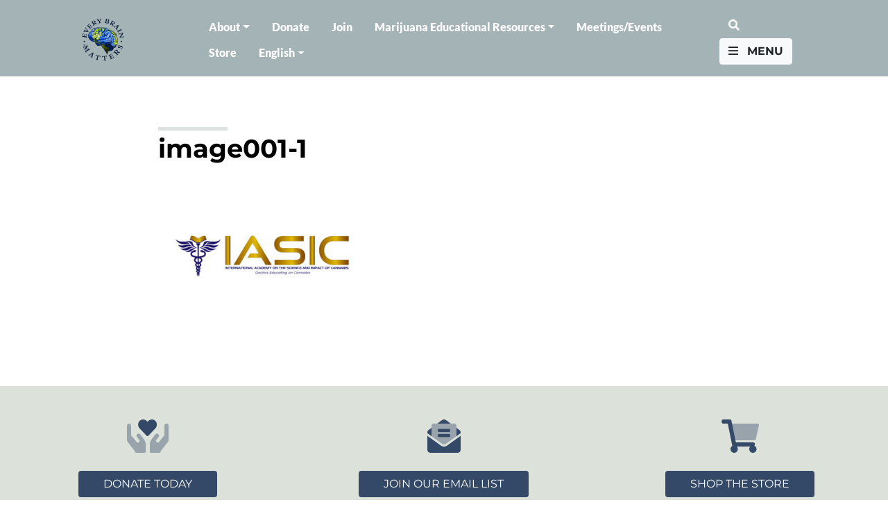

--- FILE ---
content_type: text/html; charset=UTF-8
request_url: https://everybrainmatters.org/cannabis-science/image001-1/
body_size: 16037
content:
<!DOCTYPE html>
<html lang="en-US" class="no-js no-svg">
<head>
<link rel="profile" href="http://gmpg.org/xfn/11">
<meta charset="UTF-8">
<meta http-equiv="X-UA-Compatible" content="IE=edge">
<meta name="viewport" content="width=device-width, initial-scale=1.0">

<!-- Global site tag (gtag.js) - Google Analytics -->
<script async src="https://www.googletagmanager.com/gtag/js?id=G-V8BPN34TXZ"></script>
<script>
  window.dataLayer = window.dataLayer || [];
  function gtag(){dataLayer.push(arguments);}
  gtag('js', new Date());

  gtag('config', 'G-V8BPN34TXZ');
</script>



<script>(function(html){html.className = html.className.replace(/\bno-js\b/,'js')})(document.documentElement);</script>
<meta name='robots' content='index, follow, max-image-preview:large, max-snippet:-1, max-video-preview:-1' />
	<style>img:is([sizes="auto" i], [sizes^="auto," i]) { contain-intrinsic-size: 3000px 1500px }</style>
	
	<!-- This site is optimized with the Yoast SEO plugin v26.1.1 - https://yoast.com/wordpress/plugins/seo/ -->
	<title>image001-1 - Every Brain Matters</title>
	<link rel="canonical" href="https://everybrainmatters.org/cannabis-science/image001-1/" />
	<meta property="og:locale" content="en_US" />
	<meta property="og:type" content="article" />
	<meta property="og:title" content="image001-1 - Every Brain Matters" />
	<meta property="og:url" content="https://everybrainmatters.org/cannabis-science/image001-1/" />
	<meta property="og:site_name" content="Every Brain Matters" />
	<meta property="og:image" content="https://everybrainmatters.org/cannabis-science/image001-1" />
	<meta property="og:image:width" content="800" />
	<meta property="og:image:height" content="600" />
	<meta property="og:image:type" content="image/jpeg" />
	<meta name="twitter:card" content="summary_large_image" />
	<script type="application/ld+json" class="yoast-schema-graph">{"@context":"https://schema.org","@graph":[{"@type":"WebPage","@id":"https://everybrainmatters.org/cannabis-science/image001-1/","url":"https://everybrainmatters.org/cannabis-science/image001-1/","name":"image001-1 - Every Brain Matters","isPartOf":{"@id":"https://everybrainmatters.org/#website"},"primaryImageOfPage":{"@id":"https://everybrainmatters.org/cannabis-science/image001-1/#primaryimage"},"image":{"@id":"https://everybrainmatters.org/cannabis-science/image001-1/#primaryimage"},"thumbnailUrl":"https://everybrainmatters.org/wp-content/uploads/image001-1.jpg","datePublished":"2021-06-27T05:09:39+00:00","breadcrumb":{"@id":"https://everybrainmatters.org/cannabis-science/image001-1/#breadcrumb"},"inLanguage":"en-US","potentialAction":[{"@type":"ReadAction","target":["https://everybrainmatters.org/cannabis-science/image001-1/"]}]},{"@type":"ImageObject","inLanguage":"en-US","@id":"https://everybrainmatters.org/cannabis-science/image001-1/#primaryimage","url":"https://everybrainmatters.org/wp-content/uploads/image001-1.jpg","contentUrl":"https://everybrainmatters.org/wp-content/uploads/image001-1.jpg","width":800,"height":600},{"@type":"BreadcrumbList","@id":"https://everybrainmatters.org/cannabis-science/image001-1/#breadcrumb","itemListElement":[{"@type":"ListItem","position":1,"name":"Home","item":"https://everybrainmatters.org/"},{"@type":"ListItem","position":2,"name":"The Science","item":"https://everybrainmatters.org/cannabis-science/"},{"@type":"ListItem","position":3,"name":"image001-1"}]},{"@type":"WebSite","@id":"https://everybrainmatters.org/#website","url":"https://everybrainmatters.org/","name":"Every Brain Matters","description":"","publisher":{"@id":"https://everybrainmatters.org/#organization"},"potentialAction":[{"@type":"SearchAction","target":{"@type":"EntryPoint","urlTemplate":"https://everybrainmatters.org/?s={search_term_string}"},"query-input":{"@type":"PropertyValueSpecification","valueRequired":true,"valueName":"search_term_string"}}],"inLanguage":"en-US"},{"@type":"Organization","@id":"https://everybrainmatters.org/#organization","name":"Every Brain Matters","url":"https://everybrainmatters.org/","logo":{"@type":"ImageObject","inLanguage":"en-US","@id":"https://everybrainmatters.org/#/schema/logo/image/","url":"https://everybrainmatters.org/wp-content/uploads/AllBrains_3.jpg","contentUrl":"https://everybrainmatters.org/wp-content/uploads/AllBrains_3.jpg","width":1000,"height":1087,"caption":"Every Brain Matters"},"image":{"@id":"https://everybrainmatters.org/#/schema/logo/image/"}}]}</script>
	<!-- / Yoast SEO plugin. -->


<link rel='dns-prefetch' href='//static.addtoany.com' />
<link rel='dns-prefetch' href='//www.googletagmanager.com' />
<link href='https://fonts.gstatic.com' crossorigin rel='preconnect' />
<link rel="alternate" type="application/rss+xml" title="Every Brain Matters &raquo; Feed" href="https://everybrainmatters.org/feed/" />
<link rel="alternate" type="text/calendar" title="Every Brain Matters &raquo; iCal Feed" href="https://everybrainmatters.org/meetings/?ical=1" />
<link rel='stylesheet' id='tribe-events-pro-mini-calendar-block-styles-css' href='https://everybrainmatters.org/wp-content/plugins/events-calendar-pro/build/css/tribe-events-pro-mini-calendar-block.css?ver=7.7.8' type='text/css' media='all' />
<link rel='stylesheet' id='wp-block-library-css' href='https://everybrainmatters.org/wp-includes/css/dist/block-library/style.min.css?ver=6.8.3' type='text/css' media='all' />
<style id='classic-theme-styles-inline-css' type='text/css'>
/*! This file is auto-generated */
.wp-block-button__link{color:#fff;background-color:#32373c;border-radius:9999px;box-shadow:none;text-decoration:none;padding:calc(.667em + 2px) calc(1.333em + 2px);font-size:1.125em}.wp-block-file__button{background:#32373c;color:#fff;text-decoration:none}
</style>
<link rel='stylesheet' id='pdfb-style-css-css' href='https://everybrainmatters.org/wp-content/plugins/pdf-block/dist/blocks.style.build.css' type='text/css' media='all' />
<style id='pdfemb-pdf-embedder-viewer-style-inline-css' type='text/css'>
.wp-block-pdfemb-pdf-embedder-viewer{max-width:none}

</style>
<link rel='stylesheet' id='editorskit-frontend-css' href='https://everybrainmatters.org/wp-content/plugins/block-options/build/style.build.css?ver=new' type='text/css' media='all' />
<style id='global-styles-inline-css' type='text/css'>
:root{--wp--preset--aspect-ratio--square: 1;--wp--preset--aspect-ratio--4-3: 4/3;--wp--preset--aspect-ratio--3-4: 3/4;--wp--preset--aspect-ratio--3-2: 3/2;--wp--preset--aspect-ratio--2-3: 2/3;--wp--preset--aspect-ratio--16-9: 16/9;--wp--preset--aspect-ratio--9-16: 9/16;--wp--preset--color--black: #000;--wp--preset--color--cyan-bluish-gray: #abb8c3;--wp--preset--color--white: #fff;--wp--preset--color--pale-pink: #f78da7;--wp--preset--color--vivid-red: #cf2e2e;--wp--preset--color--luminous-vivid-orange: #ff6900;--wp--preset--color--luminous-vivid-amber: #fcb900;--wp--preset--color--light-green-cyan: #7bdcb5;--wp--preset--color--vivid-green-cyan: #00d084;--wp--preset--color--pale-cyan-blue: #8ed1fc;--wp--preset--color--vivid-cyan-blue: #0693e3;--wp--preset--color--vivid-purple: #9b51e0;--wp--preset--color--gray: #ddd;--wp--preset--color--green: #dbe2df;--wp--preset--color--blue: #061a36;--wp--preset--color--yellow: #fff9e3;--wp--preset--color--light-blue: #9DC1D2;--wp--preset--color--gray-1: #838C90;--wp--preset--color--green-1: #708B2A;--wp--preset--color--gray-2: #A4B3B5;--wp--preset--color--gray-3: #838C90;--wp--preset--color--gray-4: #334967;--wp--preset--color--light-blue-2: #F3FBFF;--wp--preset--color--offwhite: #F5F9F6;--wp--preset--color--gray-5: #DCE1DA;--wp--preset--color--green-2: #437245;--wp--preset--color--dark-blue: #0A2140;--wp--preset--color--blue-2: #012F84;--wp--preset--color--light-yellow-green: #C9E265;--wp--preset--color--child-green: #299E66;--wp--preset--color--brazilian-green: #142B0D;--wp--preset--color--pure-green: #5D862B;--wp--preset--gradient--vivid-cyan-blue-to-vivid-purple: linear-gradient(135deg,rgba(6,147,227,1) 0%,rgb(155,81,224) 100%);--wp--preset--gradient--light-green-cyan-to-vivid-green-cyan: linear-gradient(135deg,rgb(122,220,180) 0%,rgb(0,208,130) 100%);--wp--preset--gradient--luminous-vivid-amber-to-luminous-vivid-orange: linear-gradient(135deg,rgba(252,185,0,1) 0%,rgba(255,105,0,1) 100%);--wp--preset--gradient--luminous-vivid-orange-to-vivid-red: linear-gradient(135deg,rgba(255,105,0,1) 0%,rgb(207,46,46) 100%);--wp--preset--gradient--very-light-gray-to-cyan-bluish-gray: linear-gradient(135deg,rgb(238,238,238) 0%,rgb(169,184,195) 100%);--wp--preset--gradient--cool-to-warm-spectrum: linear-gradient(135deg,rgb(74,234,220) 0%,rgb(151,120,209) 20%,rgb(207,42,186) 40%,rgb(238,44,130) 60%,rgb(251,105,98) 80%,rgb(254,248,76) 100%);--wp--preset--gradient--blush-light-purple: linear-gradient(135deg,rgb(255,206,236) 0%,rgb(152,150,240) 100%);--wp--preset--gradient--blush-bordeaux: linear-gradient(135deg,rgb(254,205,165) 0%,rgb(254,45,45) 50%,rgb(107,0,62) 100%);--wp--preset--gradient--luminous-dusk: linear-gradient(135deg,rgb(255,203,112) 0%,rgb(199,81,192) 50%,rgb(65,88,208) 100%);--wp--preset--gradient--pale-ocean: linear-gradient(135deg,rgb(255,245,203) 0%,rgb(182,227,212) 50%,rgb(51,167,181) 100%);--wp--preset--gradient--electric-grass: linear-gradient(135deg,rgb(202,248,128) 0%,rgb(113,206,126) 100%);--wp--preset--gradient--midnight: linear-gradient(135deg,rgb(2,3,129) 0%,rgb(40,116,252) 100%);--wp--preset--font-size--small: 13px;--wp--preset--font-size--medium: 20px;--wp--preset--font-size--large: 36px;--wp--preset--font-size--x-large: 42px;--wp--preset--font-family--montserrat: Montserrat;--wp--preset--font-family--lato: Lato;--wp--preset--spacing--20: 0.44rem;--wp--preset--spacing--30: 0.67rem;--wp--preset--spacing--40: 1rem;--wp--preset--spacing--50: 1.5rem;--wp--preset--spacing--60: 2.25rem;--wp--preset--spacing--70: 3.38rem;--wp--preset--spacing--80: 5.06rem;--wp--preset--shadow--natural: 6px 6px 9px rgba(0, 0, 0, 0.2);--wp--preset--shadow--deep: 12px 12px 50px rgba(0, 0, 0, 0.4);--wp--preset--shadow--sharp: 6px 6px 0px rgba(0, 0, 0, 0.2);--wp--preset--shadow--outlined: 6px 6px 0px -3px rgba(255, 255, 255, 1), 6px 6px rgba(0, 0, 0, 1);--wp--preset--shadow--crisp: 6px 6px 0px rgba(0, 0, 0, 1);}:where(.is-layout-flex){gap: 0.5em;}:where(.is-layout-grid){gap: 0.5em;}body .is-layout-flex{display: flex;}.is-layout-flex{flex-wrap: wrap;align-items: center;}.is-layout-flex > :is(*, div){margin: 0;}body .is-layout-grid{display: grid;}.is-layout-grid > :is(*, div){margin: 0;}:where(.wp-block-columns.is-layout-flex){gap: 2em;}:where(.wp-block-columns.is-layout-grid){gap: 2em;}:where(.wp-block-post-template.is-layout-flex){gap: 1.25em;}:where(.wp-block-post-template.is-layout-grid){gap: 1.25em;}.has-black-color{color: var(--wp--preset--color--black) !important;}.has-cyan-bluish-gray-color{color: var(--wp--preset--color--cyan-bluish-gray) !important;}.has-white-color{color: var(--wp--preset--color--white) !important;}.has-pale-pink-color{color: var(--wp--preset--color--pale-pink) !important;}.has-vivid-red-color{color: var(--wp--preset--color--vivid-red) !important;}.has-luminous-vivid-orange-color{color: var(--wp--preset--color--luminous-vivid-orange) !important;}.has-luminous-vivid-amber-color{color: var(--wp--preset--color--luminous-vivid-amber) !important;}.has-light-green-cyan-color{color: var(--wp--preset--color--light-green-cyan) !important;}.has-vivid-green-cyan-color{color: var(--wp--preset--color--vivid-green-cyan) !important;}.has-pale-cyan-blue-color{color: var(--wp--preset--color--pale-cyan-blue) !important;}.has-vivid-cyan-blue-color{color: var(--wp--preset--color--vivid-cyan-blue) !important;}.has-vivid-purple-color{color: var(--wp--preset--color--vivid-purple) !important;}.has-black-background-color{background-color: var(--wp--preset--color--black) !important;}.has-cyan-bluish-gray-background-color{background-color: var(--wp--preset--color--cyan-bluish-gray) !important;}.has-white-background-color{background-color: var(--wp--preset--color--white) !important;}.has-pale-pink-background-color{background-color: var(--wp--preset--color--pale-pink) !important;}.has-vivid-red-background-color{background-color: var(--wp--preset--color--vivid-red) !important;}.has-luminous-vivid-orange-background-color{background-color: var(--wp--preset--color--luminous-vivid-orange) !important;}.has-luminous-vivid-amber-background-color{background-color: var(--wp--preset--color--luminous-vivid-amber) !important;}.has-light-green-cyan-background-color{background-color: var(--wp--preset--color--light-green-cyan) !important;}.has-vivid-green-cyan-background-color{background-color: var(--wp--preset--color--vivid-green-cyan) !important;}.has-pale-cyan-blue-background-color{background-color: var(--wp--preset--color--pale-cyan-blue) !important;}.has-vivid-cyan-blue-background-color{background-color: var(--wp--preset--color--vivid-cyan-blue) !important;}.has-vivid-purple-background-color{background-color: var(--wp--preset--color--vivid-purple) !important;}.has-black-border-color{border-color: var(--wp--preset--color--black) !important;}.has-cyan-bluish-gray-border-color{border-color: var(--wp--preset--color--cyan-bluish-gray) !important;}.has-white-border-color{border-color: var(--wp--preset--color--white) !important;}.has-pale-pink-border-color{border-color: var(--wp--preset--color--pale-pink) !important;}.has-vivid-red-border-color{border-color: var(--wp--preset--color--vivid-red) !important;}.has-luminous-vivid-orange-border-color{border-color: var(--wp--preset--color--luminous-vivid-orange) !important;}.has-luminous-vivid-amber-border-color{border-color: var(--wp--preset--color--luminous-vivid-amber) !important;}.has-light-green-cyan-border-color{border-color: var(--wp--preset--color--light-green-cyan) !important;}.has-vivid-green-cyan-border-color{border-color: var(--wp--preset--color--vivid-green-cyan) !important;}.has-pale-cyan-blue-border-color{border-color: var(--wp--preset--color--pale-cyan-blue) !important;}.has-vivid-cyan-blue-border-color{border-color: var(--wp--preset--color--vivid-cyan-blue) !important;}.has-vivid-purple-border-color{border-color: var(--wp--preset--color--vivid-purple) !important;}.has-vivid-cyan-blue-to-vivid-purple-gradient-background{background: var(--wp--preset--gradient--vivid-cyan-blue-to-vivid-purple) !important;}.has-light-green-cyan-to-vivid-green-cyan-gradient-background{background: var(--wp--preset--gradient--light-green-cyan-to-vivid-green-cyan) !important;}.has-luminous-vivid-amber-to-luminous-vivid-orange-gradient-background{background: var(--wp--preset--gradient--luminous-vivid-amber-to-luminous-vivid-orange) !important;}.has-luminous-vivid-orange-to-vivid-red-gradient-background{background: var(--wp--preset--gradient--luminous-vivid-orange-to-vivid-red) !important;}.has-very-light-gray-to-cyan-bluish-gray-gradient-background{background: var(--wp--preset--gradient--very-light-gray-to-cyan-bluish-gray) !important;}.has-cool-to-warm-spectrum-gradient-background{background: var(--wp--preset--gradient--cool-to-warm-spectrum) !important;}.has-blush-light-purple-gradient-background{background: var(--wp--preset--gradient--blush-light-purple) !important;}.has-blush-bordeaux-gradient-background{background: var(--wp--preset--gradient--blush-bordeaux) !important;}.has-luminous-dusk-gradient-background{background: var(--wp--preset--gradient--luminous-dusk) !important;}.has-pale-ocean-gradient-background{background: var(--wp--preset--gradient--pale-ocean) !important;}.has-electric-grass-gradient-background{background: var(--wp--preset--gradient--electric-grass) !important;}.has-midnight-gradient-background{background: var(--wp--preset--gradient--midnight) !important;}.has-small-font-size{font-size: var(--wp--preset--font-size--small) !important;}.has-medium-font-size{font-size: var(--wp--preset--font-size--medium) !important;}.has-large-font-size{font-size: var(--wp--preset--font-size--large) !important;}.has-x-large-font-size{font-size: var(--wp--preset--font-size--x-large) !important;}.has-montserrat-font-family{font-family: var(--wp--preset--font-family--montserrat) !important;}.has-lato-font-family{font-family: var(--wp--preset--font-family--lato) !important;}
:where(.wp-block-post-template.is-layout-flex){gap: 1.25em;}:where(.wp-block-post-template.is-layout-grid){gap: 1.25em;}
:where(.wp-block-columns.is-layout-flex){gap: 2em;}:where(.wp-block-columns.is-layout-grid){gap: 2em;}
:root :where(.wp-block-pullquote){font-size: 1.5em;line-height: 1.6;}
</style>
<link rel='stylesheet' id='powertip-css' href='https://everybrainmatters.org/wp-content/plugins/devvn-image-hotspot/frontend/css/jquery.powertip.min.css?ver=1.2.0' type='text/css' media='all' />
<link rel='stylesheet' id='maps-points-css' href='https://everybrainmatters.org/wp-content/plugins/devvn-image-hotspot/frontend/css/maps_points.css?ver=1.2.9' type='text/css' media='all' />
<link rel='stylesheet' id='wonderplugin-slider-css-css' href='https://everybrainmatters.org/wp-content/plugins/wonderplugin-slider-lite/engine/wonderpluginsliderengine.css?ver=14.5' type='text/css' media='all' />
<link rel='stylesheet' id='woocommerce-layout-css' href='https://everybrainmatters.org/wp-content/plugins/woocommerce/assets/css/woocommerce-layout.css?ver=10.2.3' type='text/css' media='all' />
<link rel='stylesheet' id='woocommerce-smallscreen-css' href='https://everybrainmatters.org/wp-content/plugins/woocommerce/assets/css/woocommerce-smallscreen.css?ver=10.2.3' type='text/css' media='only screen and (max-width: 768px)' />
<link rel='stylesheet' id='woocommerce-general-css' href='https://everybrainmatters.org/wp-content/plugins/woocommerce/assets/css/woocommerce.css?ver=10.2.3' type='text/css' media='all' />
<style id='woocommerce-inline-inline-css' type='text/css'>
.woocommerce form .form-row .required { visibility: visible; }
</style>
<link rel='stylesheet' id='qtip2css-css' href='https://everybrainmatters.org/wp-content/plugins/wordpress-tooltips/js/qtip2/jquery.qtip.min.css?ver=6.8.3' type='text/css' media='all' />
<link rel='stylesheet' id='directorycss-css' href='https://everybrainmatters.org/wp-content/plugins/wordpress-tooltips/js/jdirectory/directory.min.css?ver=6.8.3' type='text/css' media='all' />
<link rel='stylesheet' id='wpml-legacy-horizontal-list-0-css' href='https://everybrainmatters.org/wp-content/plugins/sitepress-multilingual-cms/templates/language-switchers/legacy-list-horizontal/style.min.css?ver=1' type='text/css' media='all' />
<link rel='stylesheet' id='wpml-menu-item-0-css' href='https://everybrainmatters.org/wp-content/plugins/sitepress-multilingual-cms/templates/language-switchers/menu-item/style.min.css?ver=1' type='text/css' media='all' />
<link rel='stylesheet' id='brands-styles-css' href='https://everybrainmatters.org/wp-content/plugins/woocommerce/assets/css/brands.css?ver=10.2.3' type='text/css' media='all' />
<link rel='stylesheet' id='bootstrap-css' href='https://everybrainmatters.org/wp-content/themes/poppot/assets/css/bootstrap.min.css' type='text/css' media='all' />
<link rel='stylesheet' id='awesome-css' href='https://everybrainmatters.org/wp-content/themes/poppot/assets/css/all.min.css' type='text/css' media='all' />
<link rel='stylesheet' id='theme-css' href='https://everybrainmatters.org/wp-content/themes/poppot/style.css?ver=1734501055' type='text/css' media='all' />
<link rel='stylesheet' id='owl-carousel-style-css' href='https://everybrainmatters.org/wp-content/themes/poppot/assets/owl/owl.carousel.min.css?ver=6.8.3' type='text/css' media='all' />
<link rel='stylesheet' id='owl-theme-style-css' href='https://everybrainmatters.org/wp-content/themes/poppot/assets/owl/owl.theme.default.min.css?ver=6.8.3' type='text/css' media='all' />
<link rel='stylesheet' id='tiny-slider-style-css' href='https://everybrainmatters.org/wp-content/themes/poppot/assets/css/tiny-slider.css?ver=6.8.3' type='text/css' media='all' />
<link rel='stylesheet' id='addtoany-css' href='https://everybrainmatters.org/wp-content/plugins/add-to-any/addtoany.min.css?ver=1.16' type='text/css' media='all' />
<script type="text/javascript" id="wpml-cookie-js-extra">
/* <![CDATA[ */
var wpml_cookies = {"wp-wpml_current_language":{"value":"en","expires":1,"path":"\/"}};
var wpml_cookies = {"wp-wpml_current_language":{"value":"en","expires":1,"path":"\/"}};
/* ]]> */
</script>
<script type="text/javascript" src="https://everybrainmatters.org/wp-content/plugins/sitepress-multilingual-cms/res/js/cookies/language-cookie.js?ver=483900" id="wpml-cookie-js" defer="defer" data-wp-strategy="defer"></script>
<script type="text/javascript" id="addtoany-core-js-before">
/* <![CDATA[ */
window.a2a_config=window.a2a_config||{};a2a_config.callbacks=[];a2a_config.overlays=[];a2a_config.templates={};
/* ]]> */
</script>
<script type="text/javascript" defer src="https://static.addtoany.com/menu/page.js" id="addtoany-core-js"></script>
<script type="text/javascript" src="https://everybrainmatters.org/wp-content/themes/poppot/assets/js/jquery.min.js" id="jquery-js"></script>
<script type="text/javascript" defer src="https://everybrainmatters.org/wp-content/plugins/add-to-any/addtoany.min.js?ver=1.1" id="addtoany-jquery-js"></script>
<script type="text/javascript" src="https://everybrainmatters.org/wp-content/plugins/wonderplugin-slider-lite/engine/wonderpluginsliderskins.js?ver=14.5" id="wonderplugin-slider-skins-script-js"></script>
<script type="text/javascript" src="https://everybrainmatters.org/wp-content/plugins/wonderplugin-slider-lite/engine/wonderpluginslider.js?ver=14.5" id="wonderplugin-slider-script-js"></script>
<script type="text/javascript" src="https://everybrainmatters.org/wp-content/plugins/woocommerce/assets/js/jquery-blockui/jquery.blockUI.min.js?ver=2.7.0-wc.10.2.3" id="jquery-blockui-js" defer="defer" data-wp-strategy="defer"></script>
<script type="text/javascript" id="wc-add-to-cart-js-extra">
/* <![CDATA[ */
var wc_add_to_cart_params = {"ajax_url":"\/wp-admin\/admin-ajax.php","wc_ajax_url":"\/?wc-ajax=%%endpoint%%","i18n_view_cart":"View cart","cart_url":"https:\/\/everybrainmatters.org\/cart\/","is_cart":"","cart_redirect_after_add":"no"};
/* ]]> */
</script>
<script type="text/javascript" src="https://everybrainmatters.org/wp-content/plugins/woocommerce/assets/js/frontend/add-to-cart.min.js?ver=10.2.3" id="wc-add-to-cart-js" defer="defer" data-wp-strategy="defer"></script>
<script type="text/javascript" src="https://everybrainmatters.org/wp-content/plugins/woocommerce/assets/js/js-cookie/js.cookie.min.js?ver=2.1.4-wc.10.2.3" id="js-cookie-js" defer="defer" data-wp-strategy="defer"></script>
<script type="text/javascript" id="woocommerce-js-extra">
/* <![CDATA[ */
var woocommerce_params = {"ajax_url":"\/wp-admin\/admin-ajax.php","wc_ajax_url":"\/?wc-ajax=%%endpoint%%","i18n_password_show":"Show password","i18n_password_hide":"Hide password"};
/* ]]> */
</script>
<script type="text/javascript" src="https://everybrainmatters.org/wp-content/plugins/woocommerce/assets/js/frontend/woocommerce.min.js?ver=10.2.3" id="woocommerce-js" defer="defer" data-wp-strategy="defer"></script>
<script type="text/javascript" src="https://everybrainmatters.org/wp-content/plugins/wordpress-tooltips/js/qtip2/jquery.qtip.min.js?ver=6.8.3" id="qtip2js-js"></script>
<script type="text/javascript" src="https://everybrainmatters.org/wp-content/plugins/wordpress-tooltips/js/jdirectory/jquery.directory.min.js?ver=6.8.3" id="directoryjs-js"></script>

<!-- Google tag (gtag.js) snippet added by Site Kit -->
<!-- Google Analytics snippet added by Site Kit -->
<script type="text/javascript" src="https://www.googletagmanager.com/gtag/js?id=G-XWGS3ERK0D" id="google_gtagjs-js" async></script>
<script type="text/javascript" id="google_gtagjs-js-after">
/* <![CDATA[ */
window.dataLayer = window.dataLayer || [];function gtag(){dataLayer.push(arguments);}
gtag("set","linker",{"domains":["everybrainmatters.org"]});
gtag("js", new Date());
gtag("set", "developer_id.dZTNiMT", true);
gtag("config", "G-XWGS3ERK0D");
/* ]]> */
</script>
<link rel="https://api.w.org/" href="https://everybrainmatters.org/wp-json/" /><link rel="alternate" title="JSON" type="application/json" href="https://everybrainmatters.org/wp-json/wp/v2/media/20337" /><link rel="alternate" title="oEmbed (JSON)" type="application/json+oembed" href="https://everybrainmatters.org/wp-json/oembed/1.0/embed?url=https%3A%2F%2Feverybrainmatters.org%2Fcannabis-science%2Fimage001-1%2F" />
<link rel="alternate" title="oEmbed (XML)" type="text/xml+oembed" href="https://everybrainmatters.org/wp-json/oembed/1.0/embed?url=https%3A%2F%2Feverybrainmatters.org%2Fcannabis-science%2Fimage001-1%2F&#038;format=xml" />
<meta name="generator" content="WPML ver:4.8.3 stt:1,2;" />
<meta name="generator" content="Site Kit by Google 1.163.0" /> 	<script type="text/javascript">	
	if(typeof jQuery=='undefined')
	{
		document.write('<'+'script src="https://everybrainmatters.org/wp-content/plugins//wordpress-tooltips/js/qtip/jquery.js" type="text/javascript"></'+'script>');
	}
	</script>
	<script type="text/javascript">

	function toolTips(whichID,theTipContent)
	{
    		theTipContent = theTipContent.replace('[[[[[','');
    		theTipContent = theTipContent.replace(']]]]]','');
    		theTipContent = theTipContent.replace('@@@@','');
    		theTipContent = theTipContent.replace('####','');
    		theTipContent = theTipContent.replace('%%%%','');
    		theTipContent = theTipContent.replace('//##','');
    		theTipContent = theTipContent.replace('##]]','');
    		    		    		    		
			jQuery(whichID).qtip
			(
				{
					content:
					{
						text:theTipContent,
												
					},
   					style:
   					{
   					   						classes:' qtip-dark wordpress-tooltip-free qtip-rounded qtip-shadow '
    				},
    				position:
    				{
    					viewport: jQuery(window),
    					my: 'bottom center',
    					at: 'top center'
    				},
					show:'mouseover',
					hide: { fixed: true, delay: 200 }
				}
			)
	}
</script>
	
	<style type="text/css">
	.tooltips_table .tooltipsall
	{
		border-bottom:none !important;
	}
	.tooltips_table span {
    color: inherit !important;
	}
	.qtip-content .tooltipsall
	{
		border-bottom:none !important;
		color: inherit !important;
	}
	
		.tooltipsincontent
	{
		border-bottom:2px dotted #888;	
	}

	.tooltipsPopupCreditLink a
	{
		color:gray;
	}	
	</style>
			<style type="text/css">
			.navitems a
			{
				text-decoration: none !important;
			}
		</style>
		<meta name="tec-api-version" content="v1"><meta name="tec-api-origin" content="https://everybrainmatters.org"><link rel="alternate" href="https://everybrainmatters.org/wp-json/tribe/events/v1/" />	<noscript><style>.woocommerce-product-gallery{ opacity: 1 !important; }</style></noscript>
	<link rel="icon" href="https://everybrainmatters.org/wp-content/uploads/cropped-favicon-32x32.png" sizes="32x32" />
<link rel="icon" href="https://everybrainmatters.org/wp-content/uploads/cropped-favicon-192x192.png" sizes="192x192" />
<link rel="apple-touch-icon" href="https://everybrainmatters.org/wp-content/uploads/cropped-favicon-180x180.png" />
<meta name="msapplication-TileImage" content="https://everybrainmatters.org/wp-content/uploads/cropped-favicon-270x270.png" />
		<style type="text/css" id="wp-custom-css">
			p {
	font-family: inherit;
}

#menu-menu .dropdown-menu {
	position: absolute !important;
}

#menu-menu .dropdown-menu.show {
	background: #fff;
	min-width: 225px;
	padding-top: 8px;
}

#main-nav.affixed,
#footer > .has-blue-background-color, 
.subfooter,
#main-nav:hover {
	background: #A4B3B5;
}

article ul, article ol {
	font-size: 18px;
}

.has-new-blue-color {
	color: #334967;
}

.btn-new-blue {
	background: #334967;
	color: #fff;
}

.btn-new-blue:hover {
		background: #334967;
	color: #fff;
}

.mc-field-group.input-group strong {
	width: 100% !important;
	display: block !important;
}

.mc-field-group.input-group  ul li {
	font-size: 16px !important;
}

.tribe-filter-bar .tribe-filter-bar-c-pill--button .tribe-filter-bar-c-pill__pill {
    background-color: #c0db75;
    font-size: 18px;
}

#mc_embed_signup .mc-field-group.input-group input {
	margin-right: 7px;
}

#mc_embed_signup {
	background-color: #f1f1f1 !important;
}

.fullwidth-page .swp_social_panel {
	display: none;
}

.min-93 {
	min-height: 93px;
}

.dropdown-menu.show .dropdown-item {
	white-space: normal;
}

.tribe-events-single-event-description a,
.tribe-events-calendar-list__event-description p a {
	color: #4db15f !important;
}

.tribe-events-single-event-description a:hover,
.tribe-events-calendar-list__event-description p a:hover {
	text-decoration: underline;
}

.tribe-events-calendar-list__event-description p {
	font-size: 18px;
}

#commentform label {
	display: block;
}

#commentform .form-submit {
	text-align: left;
}

#commentform #submit {
	  background: #061a36;
    border: none;
    color: #fff;
    text-transform: uppercase;
    border-radius: 5px;
    padding: 5px 35px;
}

.comment-body {
    margin-bottom: 0;
    padding: 20px 0 !important;
    margin-left: 10px;
	border-bottom: 1px solid #ddd;
}

.comment-body p {
	margin-bottom: 0;
	font-size: 16px;
}

@media (max-width: 1300px) {
	.wp-block-group.is-style-width-full .wp-block-group__inner-container {
	padding-right: 25px;
	padding-left: 25px;
}
}

@media (max-width: 767px) {
	.woocommerce-checkout #payment div.payment_box .form-row {
		width: 100%;
	}
}

@media (min-width: 768px) {
.tribe-events-event-image img {
    max-width: 60%;
    float: left;
    margin: 0 30px 20px 0;
}
	.personblock img {
		max-width: 100%;
		width: 300px;
		margin: 0 auto;
		display: block;
	}
	.personblock .wp-block-media-text {
		grid-template-columns: 30% 70%;
	}
	h1, h2, h3 {
		font-size: 2.3rem;
	}
	article p {
		font-size: 18px;
	}
}

.woocommerce .col2-set .col-1, .woocommerce-page .col2-set .col-1, .wc-stripe-elements-field, .wc-stripe-iban-element-field, 
.woocommerce .col2-set .col-2, .woocommerce-page .col2-set .col-2 {
	max-width: 100% !important;
}
	
.stripe-card-group,
.wc-stripe-elements-field,
.woocommerce-input-wrapper {
		width: 100%;
	}

.woocommerce form .form-row .input-checkbox,
.woocommerce-checkout #payment ul.payment_methods li input{
	margin: 14px 9px 0 0;
}

.woocommerce-checkout #payment div.payment_box .form-row {
	margin: 0;
}

.woocommerce-checkout .checkout .col-2 h3#ship-to-different-address {
	font-size: 18px;
}
	
.tribe-events-calendar-list__event-row {
	padding: 20px 0 !important;
background: #f1f1f1;	
}

.swp_social_panel .nc_tweetContainer a.nc_tweet {
	color: #fff !important; 
	border: none !important;
}

.has-light-blue-color {
	color: #9DC1D2;
}

.has-gray-1-color {
	color: #838C90;
}

.has-green-1-color {
	color: #708B2A;
}

.has-gray-2-color {
	color: #A4B3B5;
}

.has-gray-3-color {
	color: #838C90;
}

.has-gray-4-color {
	color: #334967;
}

.has-light-blue-2-color {
	color: #F3FBFF;
}

.has-offwhite-color {
	color: #F5F9F6;
}

.has-gray-5-color {
	color: #DCE1DA;
}

.has-green-2-color {
	color: #437245;
}

.has-dark-blue-color {
	color: #0A2140;
}

.has-blue-2-color {
	color: #012F84;
}

.has-light-blue-background-color {
	background-color: #9DC1D2;
}

.has-gray-1-background-color {
	background-color: #838C90;
}

.has-green-1-background-color {
	background-color: #708B2A;
}

.has-gray-2-background-color {
	background-color: #A4B3B5;
}

.has-gray-3-background-color {
	background-color: #838C90;
}

.has-gray-4-background-color {
	background-color: #334967;
}

.has-light-blue-2-background-color {
	background-color: #F3FBFF;
}

.has-offwhite-background-color {
	background-color: #F5F9F6;
}

.has-gray-5-background-color {
	background-color: #DCE1DA;
}

.has-green-2-background-color {
	background-color: #437245;
}

.has-dark-blue-background-color {
	background-color: #0A2140;
}

.has-blue-2-background-color {
	background-color: #012F84;
}

.has-gray-background-color {
	background-color: #ddd;
}

.has-gray-color {
	color: #ddd;
}
.every-brain-block p {
	display:none;
}
.every-brain-block .wp-block-group__inner-container .has-white-background-color {
	background-color:#dbe2df !important;
}

.testimonies-group .wp-block-group__inner-container h2 {
	padding-top: 20px;
  padding-left: 40px;
}
.testimonies-group {
	padding-bottom:40px !important; 
}
.testimonies-group .wp-block-group__inner-container .has-white-background-color{
	background-color: #dce1da !important;
}

.testimonies-button-row {
	padding-bottom:20px;
}

.testimonies-group .wp-block-columns p {
	display:none;
}

.owl-theme .owl-nav [class*="owl-"]:hover {
  background: transparent !important;
}

.has-light-yellow-green-background-color {
	background-color:#C9E265;
}
.has-light-yellow-green-color {
	color:#C9E265;
}
.has-child-green-background-color {
	background-color:#299E66;
}
.has-child-green-color {
	color:#299E66;
}
.has-brazilian-green-background-color {
	background-color:#142B0D;
}
.has-brazilian-green-color {
	color:#5D862B;
}

.has-pure-green-background-color {
	background-color:#142B0D;
}
.has-pure-green-color {
	color:#5D862B;
}

.tns-controls {
	position: relative;
}
.tns-controls button[data-controls="prev"] {
	position: absolute;
	top: -50px;
	left: 0;
}
.tns-controls button[data-controls="next"] {
	position: absolute;
	top: -50px;
	right: 0;
}
.tns-outer button[data-action="stop"],
.tns-outer button[data-action="start"] {
	display: none !important;
}

@media (min-width: 768px) {
	.tns-controls button[data-controls="prev"] {
	left: -50px;
			top: 120px;
}
.tns-controls button[data-controls="next"] {
	right: -50px;
		top: 120px;
}
}

.page-id-16982 .is-horizontal {
	display: flex;
	justify-content: center;
}

.page-id-16982 .wp-block-categories {
	display: flex;
	flex-direction:column;
	list-style: none;
	max-height: 480px;
	flex-wrap: wrap;	
	padding-top: 50px;
	padding-bottom: 50px;
	width: 350px;
}

.page-id-16982 .wp-block-categories li{
	padding: 5px  15px;
	text-align: left; 
}

.column-2 {
	display: none;
}

.columns-center {
	justify-content: center;
}

body.page-id-16975 #menu-item-17400, body.page-id-16975 #menu-item-17399 {
	display: none;
}

body.page-id-16975 #mainNav > form > a.btn {
	display: none !important;
}		</style>
			<!-- Fonts Plugin CSS - https://fontsplugin.com/ -->
	<style>
		/* Cached: January 21, 2026 at 9:00am */
/* latin-ext */
@font-face {
  font-family: 'Lato';
  font-style: italic;
  font-weight: 100;
  font-display: swap;
  src: url(https://fonts.gstatic.com/s/lato/v25/S6u-w4BMUTPHjxsIPx-mPCLQ7A.woff2) format('woff2');
  unicode-range: U+0100-02BA, U+02BD-02C5, U+02C7-02CC, U+02CE-02D7, U+02DD-02FF, U+0304, U+0308, U+0329, U+1D00-1DBF, U+1E00-1E9F, U+1EF2-1EFF, U+2020, U+20A0-20AB, U+20AD-20C0, U+2113, U+2C60-2C7F, U+A720-A7FF;
}
/* latin */
@font-face {
  font-family: 'Lato';
  font-style: italic;
  font-weight: 100;
  font-display: swap;
  src: url(https://fonts.gstatic.com/s/lato/v25/S6u-w4BMUTPHjxsIPx-oPCI.woff2) format('woff2');
  unicode-range: U+0000-00FF, U+0131, U+0152-0153, U+02BB-02BC, U+02C6, U+02DA, U+02DC, U+0304, U+0308, U+0329, U+2000-206F, U+20AC, U+2122, U+2191, U+2193, U+2212, U+2215, U+FEFF, U+FFFD;
}
/* latin-ext */
@font-face {
  font-family: 'Lato';
  font-style: italic;
  font-weight: 300;
  font-display: swap;
  src: url(https://fonts.gstatic.com/s/lato/v25/S6u_w4BMUTPHjxsI9w2_FQft1dw.woff2) format('woff2');
  unicode-range: U+0100-02BA, U+02BD-02C5, U+02C7-02CC, U+02CE-02D7, U+02DD-02FF, U+0304, U+0308, U+0329, U+1D00-1DBF, U+1E00-1E9F, U+1EF2-1EFF, U+2020, U+20A0-20AB, U+20AD-20C0, U+2113, U+2C60-2C7F, U+A720-A7FF;
}
/* latin */
@font-face {
  font-family: 'Lato';
  font-style: italic;
  font-weight: 300;
  font-display: swap;
  src: url(https://fonts.gstatic.com/s/lato/v25/S6u_w4BMUTPHjxsI9w2_Gwft.woff2) format('woff2');
  unicode-range: U+0000-00FF, U+0131, U+0152-0153, U+02BB-02BC, U+02C6, U+02DA, U+02DC, U+0304, U+0308, U+0329, U+2000-206F, U+20AC, U+2122, U+2191, U+2193, U+2212, U+2215, U+FEFF, U+FFFD;
}
/* latin-ext */
@font-face {
  font-family: 'Lato';
  font-style: italic;
  font-weight: 400;
  font-display: swap;
  src: url(https://fonts.gstatic.com/s/lato/v25/S6u8w4BMUTPHjxsAUi-qJCY.woff2) format('woff2');
  unicode-range: U+0100-02BA, U+02BD-02C5, U+02C7-02CC, U+02CE-02D7, U+02DD-02FF, U+0304, U+0308, U+0329, U+1D00-1DBF, U+1E00-1E9F, U+1EF2-1EFF, U+2020, U+20A0-20AB, U+20AD-20C0, U+2113, U+2C60-2C7F, U+A720-A7FF;
}
/* latin */
@font-face {
  font-family: 'Lato';
  font-style: italic;
  font-weight: 400;
  font-display: swap;
  src: url(https://fonts.gstatic.com/s/lato/v25/S6u8w4BMUTPHjxsAXC-q.woff2) format('woff2');
  unicode-range: U+0000-00FF, U+0131, U+0152-0153, U+02BB-02BC, U+02C6, U+02DA, U+02DC, U+0304, U+0308, U+0329, U+2000-206F, U+20AC, U+2122, U+2191, U+2193, U+2212, U+2215, U+FEFF, U+FFFD;
}
/* latin-ext */
@font-face {
  font-family: 'Lato';
  font-style: italic;
  font-weight: 700;
  font-display: swap;
  src: url(https://fonts.gstatic.com/s/lato/v25/S6u_w4BMUTPHjxsI5wq_FQft1dw.woff2) format('woff2');
  unicode-range: U+0100-02BA, U+02BD-02C5, U+02C7-02CC, U+02CE-02D7, U+02DD-02FF, U+0304, U+0308, U+0329, U+1D00-1DBF, U+1E00-1E9F, U+1EF2-1EFF, U+2020, U+20A0-20AB, U+20AD-20C0, U+2113, U+2C60-2C7F, U+A720-A7FF;
}
/* latin */
@font-face {
  font-family: 'Lato';
  font-style: italic;
  font-weight: 700;
  font-display: swap;
  src: url(https://fonts.gstatic.com/s/lato/v25/S6u_w4BMUTPHjxsI5wq_Gwft.woff2) format('woff2');
  unicode-range: U+0000-00FF, U+0131, U+0152-0153, U+02BB-02BC, U+02C6, U+02DA, U+02DC, U+0304, U+0308, U+0329, U+2000-206F, U+20AC, U+2122, U+2191, U+2193, U+2212, U+2215, U+FEFF, U+FFFD;
}
/* latin-ext */
@font-face {
  font-family: 'Lato';
  font-style: italic;
  font-weight: 900;
  font-display: swap;
  src: url(https://fonts.gstatic.com/s/lato/v25/S6u_w4BMUTPHjxsI3wi_FQft1dw.woff2) format('woff2');
  unicode-range: U+0100-02BA, U+02BD-02C5, U+02C7-02CC, U+02CE-02D7, U+02DD-02FF, U+0304, U+0308, U+0329, U+1D00-1DBF, U+1E00-1E9F, U+1EF2-1EFF, U+2020, U+20A0-20AB, U+20AD-20C0, U+2113, U+2C60-2C7F, U+A720-A7FF;
}
/* latin */
@font-face {
  font-family: 'Lato';
  font-style: italic;
  font-weight: 900;
  font-display: swap;
  src: url(https://fonts.gstatic.com/s/lato/v25/S6u_w4BMUTPHjxsI3wi_Gwft.woff2) format('woff2');
  unicode-range: U+0000-00FF, U+0131, U+0152-0153, U+02BB-02BC, U+02C6, U+02DA, U+02DC, U+0304, U+0308, U+0329, U+2000-206F, U+20AC, U+2122, U+2191, U+2193, U+2212, U+2215, U+FEFF, U+FFFD;
}
/* latin-ext */
@font-face {
  font-family: 'Lato';
  font-style: normal;
  font-weight: 100;
  font-display: swap;
  src: url(https://fonts.gstatic.com/s/lato/v25/S6u8w4BMUTPHh30AUi-qJCY.woff2) format('woff2');
  unicode-range: U+0100-02BA, U+02BD-02C5, U+02C7-02CC, U+02CE-02D7, U+02DD-02FF, U+0304, U+0308, U+0329, U+1D00-1DBF, U+1E00-1E9F, U+1EF2-1EFF, U+2020, U+20A0-20AB, U+20AD-20C0, U+2113, U+2C60-2C7F, U+A720-A7FF;
}
/* latin */
@font-face {
  font-family: 'Lato';
  font-style: normal;
  font-weight: 100;
  font-display: swap;
  src: url(https://fonts.gstatic.com/s/lato/v25/S6u8w4BMUTPHh30AXC-q.woff2) format('woff2');
  unicode-range: U+0000-00FF, U+0131, U+0152-0153, U+02BB-02BC, U+02C6, U+02DA, U+02DC, U+0304, U+0308, U+0329, U+2000-206F, U+20AC, U+2122, U+2191, U+2193, U+2212, U+2215, U+FEFF, U+FFFD;
}
/* latin-ext */
@font-face {
  font-family: 'Lato';
  font-style: normal;
  font-weight: 300;
  font-display: swap;
  src: url(https://fonts.gstatic.com/s/lato/v25/S6u9w4BMUTPHh7USSwaPGR_p.woff2) format('woff2');
  unicode-range: U+0100-02BA, U+02BD-02C5, U+02C7-02CC, U+02CE-02D7, U+02DD-02FF, U+0304, U+0308, U+0329, U+1D00-1DBF, U+1E00-1E9F, U+1EF2-1EFF, U+2020, U+20A0-20AB, U+20AD-20C0, U+2113, U+2C60-2C7F, U+A720-A7FF;
}
/* latin */
@font-face {
  font-family: 'Lato';
  font-style: normal;
  font-weight: 300;
  font-display: swap;
  src: url(https://fonts.gstatic.com/s/lato/v25/S6u9w4BMUTPHh7USSwiPGQ.woff2) format('woff2');
  unicode-range: U+0000-00FF, U+0131, U+0152-0153, U+02BB-02BC, U+02C6, U+02DA, U+02DC, U+0304, U+0308, U+0329, U+2000-206F, U+20AC, U+2122, U+2191, U+2193, U+2212, U+2215, U+FEFF, U+FFFD;
}
/* latin-ext */
@font-face {
  font-family: 'Lato';
  font-style: normal;
  font-weight: 400;
  font-display: swap;
  src: url(https://fonts.gstatic.com/s/lato/v25/S6uyw4BMUTPHjxAwXjeu.woff2) format('woff2');
  unicode-range: U+0100-02BA, U+02BD-02C5, U+02C7-02CC, U+02CE-02D7, U+02DD-02FF, U+0304, U+0308, U+0329, U+1D00-1DBF, U+1E00-1E9F, U+1EF2-1EFF, U+2020, U+20A0-20AB, U+20AD-20C0, U+2113, U+2C60-2C7F, U+A720-A7FF;
}
/* latin */
@font-face {
  font-family: 'Lato';
  font-style: normal;
  font-weight: 400;
  font-display: swap;
  src: url(https://fonts.gstatic.com/s/lato/v25/S6uyw4BMUTPHjx4wXg.woff2) format('woff2');
  unicode-range: U+0000-00FF, U+0131, U+0152-0153, U+02BB-02BC, U+02C6, U+02DA, U+02DC, U+0304, U+0308, U+0329, U+2000-206F, U+20AC, U+2122, U+2191, U+2193, U+2212, U+2215, U+FEFF, U+FFFD;
}
/* latin-ext */
@font-face {
  font-family: 'Lato';
  font-style: normal;
  font-weight: 700;
  font-display: swap;
  src: url(https://fonts.gstatic.com/s/lato/v25/S6u9w4BMUTPHh6UVSwaPGR_p.woff2) format('woff2');
  unicode-range: U+0100-02BA, U+02BD-02C5, U+02C7-02CC, U+02CE-02D7, U+02DD-02FF, U+0304, U+0308, U+0329, U+1D00-1DBF, U+1E00-1E9F, U+1EF2-1EFF, U+2020, U+20A0-20AB, U+20AD-20C0, U+2113, U+2C60-2C7F, U+A720-A7FF;
}
/* latin */
@font-face {
  font-family: 'Lato';
  font-style: normal;
  font-weight: 700;
  font-display: swap;
  src: url(https://fonts.gstatic.com/s/lato/v25/S6u9w4BMUTPHh6UVSwiPGQ.woff2) format('woff2');
  unicode-range: U+0000-00FF, U+0131, U+0152-0153, U+02BB-02BC, U+02C6, U+02DA, U+02DC, U+0304, U+0308, U+0329, U+2000-206F, U+20AC, U+2122, U+2191, U+2193, U+2212, U+2215, U+FEFF, U+FFFD;
}
/* latin-ext */
@font-face {
  font-family: 'Lato';
  font-style: normal;
  font-weight: 900;
  font-display: swap;
  src: url(https://fonts.gstatic.com/s/lato/v25/S6u9w4BMUTPHh50XSwaPGR_p.woff2) format('woff2');
  unicode-range: U+0100-02BA, U+02BD-02C5, U+02C7-02CC, U+02CE-02D7, U+02DD-02FF, U+0304, U+0308, U+0329, U+1D00-1DBF, U+1E00-1E9F, U+1EF2-1EFF, U+2020, U+20A0-20AB, U+20AD-20C0, U+2113, U+2C60-2C7F, U+A720-A7FF;
}
/* latin */
@font-face {
  font-family: 'Lato';
  font-style: normal;
  font-weight: 900;
  font-display: swap;
  src: url(https://fonts.gstatic.com/s/lato/v25/S6u9w4BMUTPHh50XSwiPGQ.woff2) format('woff2');
  unicode-range: U+0000-00FF, U+0131, U+0152-0153, U+02BB-02BC, U+02C6, U+02DA, U+02DC, U+0304, U+0308, U+0329, U+2000-206F, U+20AC, U+2122, U+2191, U+2193, U+2212, U+2215, U+FEFF, U+FFFD;
}
/* cyrillic-ext */
@font-face {
  font-family: 'Montserrat';
  font-style: italic;
  font-weight: 100;
  font-display: swap;
  src: url(https://fonts.gstatic.com/s/montserrat/v31/JTUQjIg1_i6t8kCHKm459WxRxC7m0dJ9pQOik20.woff2) format('woff2');
  unicode-range: U+0460-052F, U+1C80-1C8A, U+20B4, U+2DE0-2DFF, U+A640-A69F, U+FE2E-FE2F;
}
/* cyrillic */
@font-face {
  font-family: 'Montserrat';
  font-style: italic;
  font-weight: 100;
  font-display: swap;
  src: url(https://fonts.gstatic.com/s/montserrat/v31/JTUQjIg1_i6t8kCHKm459WxRzS7m0dJ9pQOik20.woff2) format('woff2');
  unicode-range: U+0301, U+0400-045F, U+0490-0491, U+04B0-04B1, U+2116;
}
/* vietnamese */
@font-face {
  font-family: 'Montserrat';
  font-style: italic;
  font-weight: 100;
  font-display: swap;
  src: url(https://fonts.gstatic.com/s/montserrat/v31/JTUQjIg1_i6t8kCHKm459WxRxi7m0dJ9pQOik20.woff2) format('woff2');
  unicode-range: U+0102-0103, U+0110-0111, U+0128-0129, U+0168-0169, U+01A0-01A1, U+01AF-01B0, U+0300-0301, U+0303-0304, U+0308-0309, U+0323, U+0329, U+1EA0-1EF9, U+20AB;
}
/* latin-ext */
@font-face {
  font-family: 'Montserrat';
  font-style: italic;
  font-weight: 100;
  font-display: swap;
  src: url(https://fonts.gstatic.com/s/montserrat/v31/JTUQjIg1_i6t8kCHKm459WxRxy7m0dJ9pQOik20.woff2) format('woff2');
  unicode-range: U+0100-02BA, U+02BD-02C5, U+02C7-02CC, U+02CE-02D7, U+02DD-02FF, U+0304, U+0308, U+0329, U+1D00-1DBF, U+1E00-1E9F, U+1EF2-1EFF, U+2020, U+20A0-20AB, U+20AD-20C0, U+2113, U+2C60-2C7F, U+A720-A7FF;
}
/* latin */
@font-face {
  font-family: 'Montserrat';
  font-style: italic;
  font-weight: 100;
  font-display: swap;
  src: url(https://fonts.gstatic.com/s/montserrat/v31/JTUQjIg1_i6t8kCHKm459WxRyS7m0dJ9pQOi.woff2) format('woff2');
  unicode-range: U+0000-00FF, U+0131, U+0152-0153, U+02BB-02BC, U+02C6, U+02DA, U+02DC, U+0304, U+0308, U+0329, U+2000-206F, U+20AC, U+2122, U+2191, U+2193, U+2212, U+2215, U+FEFF, U+FFFD;
}
/* cyrillic-ext */
@font-face {
  font-family: 'Montserrat';
  font-style: italic;
  font-weight: 200;
  font-display: swap;
  src: url(https://fonts.gstatic.com/s/montserrat/v31/JTUQjIg1_i6t8kCHKm459WxRxC7m0dJ9pQOik20.woff2) format('woff2');
  unicode-range: U+0460-052F, U+1C80-1C8A, U+20B4, U+2DE0-2DFF, U+A640-A69F, U+FE2E-FE2F;
}
/* cyrillic */
@font-face {
  font-family: 'Montserrat';
  font-style: italic;
  font-weight: 200;
  font-display: swap;
  src: url(https://fonts.gstatic.com/s/montserrat/v31/JTUQjIg1_i6t8kCHKm459WxRzS7m0dJ9pQOik20.woff2) format('woff2');
  unicode-range: U+0301, U+0400-045F, U+0490-0491, U+04B0-04B1, U+2116;
}
/* vietnamese */
@font-face {
  font-family: 'Montserrat';
  font-style: italic;
  font-weight: 200;
  font-display: swap;
  src: url(https://fonts.gstatic.com/s/montserrat/v31/JTUQjIg1_i6t8kCHKm459WxRxi7m0dJ9pQOik20.woff2) format('woff2');
  unicode-range: U+0102-0103, U+0110-0111, U+0128-0129, U+0168-0169, U+01A0-01A1, U+01AF-01B0, U+0300-0301, U+0303-0304, U+0308-0309, U+0323, U+0329, U+1EA0-1EF9, U+20AB;
}
/* latin-ext */
@font-face {
  font-family: 'Montserrat';
  font-style: italic;
  font-weight: 200;
  font-display: swap;
  src: url(https://fonts.gstatic.com/s/montserrat/v31/JTUQjIg1_i6t8kCHKm459WxRxy7m0dJ9pQOik20.woff2) format('woff2');
  unicode-range: U+0100-02BA, U+02BD-02C5, U+02C7-02CC, U+02CE-02D7, U+02DD-02FF, U+0304, U+0308, U+0329, U+1D00-1DBF, U+1E00-1E9F, U+1EF2-1EFF, U+2020, U+20A0-20AB, U+20AD-20C0, U+2113, U+2C60-2C7F, U+A720-A7FF;
}
/* latin */
@font-face {
  font-family: 'Montserrat';
  font-style: italic;
  font-weight: 200;
  font-display: swap;
  src: url(https://fonts.gstatic.com/s/montserrat/v31/JTUQjIg1_i6t8kCHKm459WxRyS7m0dJ9pQOi.woff2) format('woff2');
  unicode-range: U+0000-00FF, U+0131, U+0152-0153, U+02BB-02BC, U+02C6, U+02DA, U+02DC, U+0304, U+0308, U+0329, U+2000-206F, U+20AC, U+2122, U+2191, U+2193, U+2212, U+2215, U+FEFF, U+FFFD;
}
/* cyrillic-ext */
@font-face {
  font-family: 'Montserrat';
  font-style: italic;
  font-weight: 300;
  font-display: swap;
  src: url(https://fonts.gstatic.com/s/montserrat/v31/JTUQjIg1_i6t8kCHKm459WxRxC7m0dJ9pQOik20.woff2) format('woff2');
  unicode-range: U+0460-052F, U+1C80-1C8A, U+20B4, U+2DE0-2DFF, U+A640-A69F, U+FE2E-FE2F;
}
/* cyrillic */
@font-face {
  font-family: 'Montserrat';
  font-style: italic;
  font-weight: 300;
  font-display: swap;
  src: url(https://fonts.gstatic.com/s/montserrat/v31/JTUQjIg1_i6t8kCHKm459WxRzS7m0dJ9pQOik20.woff2) format('woff2');
  unicode-range: U+0301, U+0400-045F, U+0490-0491, U+04B0-04B1, U+2116;
}
/* vietnamese */
@font-face {
  font-family: 'Montserrat';
  font-style: italic;
  font-weight: 300;
  font-display: swap;
  src: url(https://fonts.gstatic.com/s/montserrat/v31/JTUQjIg1_i6t8kCHKm459WxRxi7m0dJ9pQOik20.woff2) format('woff2');
  unicode-range: U+0102-0103, U+0110-0111, U+0128-0129, U+0168-0169, U+01A0-01A1, U+01AF-01B0, U+0300-0301, U+0303-0304, U+0308-0309, U+0323, U+0329, U+1EA0-1EF9, U+20AB;
}
/* latin-ext */
@font-face {
  font-family: 'Montserrat';
  font-style: italic;
  font-weight: 300;
  font-display: swap;
  src: url(https://fonts.gstatic.com/s/montserrat/v31/JTUQjIg1_i6t8kCHKm459WxRxy7m0dJ9pQOik20.woff2) format('woff2');
  unicode-range: U+0100-02BA, U+02BD-02C5, U+02C7-02CC, U+02CE-02D7, U+02DD-02FF, U+0304, U+0308, U+0329, U+1D00-1DBF, U+1E00-1E9F, U+1EF2-1EFF, U+2020, U+20A0-20AB, U+20AD-20C0, U+2113, U+2C60-2C7F, U+A720-A7FF;
}
/* latin */
@font-face {
  font-family: 'Montserrat';
  font-style: italic;
  font-weight: 300;
  font-display: swap;
  src: url(https://fonts.gstatic.com/s/montserrat/v31/JTUQjIg1_i6t8kCHKm459WxRyS7m0dJ9pQOi.woff2) format('woff2');
  unicode-range: U+0000-00FF, U+0131, U+0152-0153, U+02BB-02BC, U+02C6, U+02DA, U+02DC, U+0304, U+0308, U+0329, U+2000-206F, U+20AC, U+2122, U+2191, U+2193, U+2212, U+2215, U+FEFF, U+FFFD;
}
/* cyrillic-ext */
@font-face {
  font-family: 'Montserrat';
  font-style: italic;
  font-weight: 400;
  font-display: swap;
  src: url(https://fonts.gstatic.com/s/montserrat/v31/JTUQjIg1_i6t8kCHKm459WxRxC7m0dJ9pQOik20.woff2) format('woff2');
  unicode-range: U+0460-052F, U+1C80-1C8A, U+20B4, U+2DE0-2DFF, U+A640-A69F, U+FE2E-FE2F;
}
/* cyrillic */
@font-face {
  font-family: 'Montserrat';
  font-style: italic;
  font-weight: 400;
  font-display: swap;
  src: url(https://fonts.gstatic.com/s/montserrat/v31/JTUQjIg1_i6t8kCHKm459WxRzS7m0dJ9pQOik20.woff2) format('woff2');
  unicode-range: U+0301, U+0400-045F, U+0490-0491, U+04B0-04B1, U+2116;
}
/* vietnamese */
@font-face {
  font-family: 'Montserrat';
  font-style: italic;
  font-weight: 400;
  font-display: swap;
  src: url(https://fonts.gstatic.com/s/montserrat/v31/JTUQjIg1_i6t8kCHKm459WxRxi7m0dJ9pQOik20.woff2) format('woff2');
  unicode-range: U+0102-0103, U+0110-0111, U+0128-0129, U+0168-0169, U+01A0-01A1, U+01AF-01B0, U+0300-0301, U+0303-0304, U+0308-0309, U+0323, U+0329, U+1EA0-1EF9, U+20AB;
}
/* latin-ext */
@font-face {
  font-family: 'Montserrat';
  font-style: italic;
  font-weight: 400;
  font-display: swap;
  src: url(https://fonts.gstatic.com/s/montserrat/v31/JTUQjIg1_i6t8kCHKm459WxRxy7m0dJ9pQOik20.woff2) format('woff2');
  unicode-range: U+0100-02BA, U+02BD-02C5, U+02C7-02CC, U+02CE-02D7, U+02DD-02FF, U+0304, U+0308, U+0329, U+1D00-1DBF, U+1E00-1E9F, U+1EF2-1EFF, U+2020, U+20A0-20AB, U+20AD-20C0, U+2113, U+2C60-2C7F, U+A720-A7FF;
}
/* latin */
@font-face {
  font-family: 'Montserrat';
  font-style: italic;
  font-weight: 400;
  font-display: swap;
  src: url(https://fonts.gstatic.com/s/montserrat/v31/JTUQjIg1_i6t8kCHKm459WxRyS7m0dJ9pQOi.woff2) format('woff2');
  unicode-range: U+0000-00FF, U+0131, U+0152-0153, U+02BB-02BC, U+02C6, U+02DA, U+02DC, U+0304, U+0308, U+0329, U+2000-206F, U+20AC, U+2122, U+2191, U+2193, U+2212, U+2215, U+FEFF, U+FFFD;
}
/* cyrillic-ext */
@font-face {
  font-family: 'Montserrat';
  font-style: italic;
  font-weight: 500;
  font-display: swap;
  src: url(https://fonts.gstatic.com/s/montserrat/v31/JTUQjIg1_i6t8kCHKm459WxRxC7m0dJ9pQOik20.woff2) format('woff2');
  unicode-range: U+0460-052F, U+1C80-1C8A, U+20B4, U+2DE0-2DFF, U+A640-A69F, U+FE2E-FE2F;
}
/* cyrillic */
@font-face {
  font-family: 'Montserrat';
  font-style: italic;
  font-weight: 500;
  font-display: swap;
  src: url(https://fonts.gstatic.com/s/montserrat/v31/JTUQjIg1_i6t8kCHKm459WxRzS7m0dJ9pQOik20.woff2) format('woff2');
  unicode-range: U+0301, U+0400-045F, U+0490-0491, U+04B0-04B1, U+2116;
}
/* vietnamese */
@font-face {
  font-family: 'Montserrat';
  font-style: italic;
  font-weight: 500;
  font-display: swap;
  src: url(https://fonts.gstatic.com/s/montserrat/v31/JTUQjIg1_i6t8kCHKm459WxRxi7m0dJ9pQOik20.woff2) format('woff2');
  unicode-range: U+0102-0103, U+0110-0111, U+0128-0129, U+0168-0169, U+01A0-01A1, U+01AF-01B0, U+0300-0301, U+0303-0304, U+0308-0309, U+0323, U+0329, U+1EA0-1EF9, U+20AB;
}
/* latin-ext */
@font-face {
  font-family: 'Montserrat';
  font-style: italic;
  font-weight: 500;
  font-display: swap;
  src: url(https://fonts.gstatic.com/s/montserrat/v31/JTUQjIg1_i6t8kCHKm459WxRxy7m0dJ9pQOik20.woff2) format('woff2');
  unicode-range: U+0100-02BA, U+02BD-02C5, U+02C7-02CC, U+02CE-02D7, U+02DD-02FF, U+0304, U+0308, U+0329, U+1D00-1DBF, U+1E00-1E9F, U+1EF2-1EFF, U+2020, U+20A0-20AB, U+20AD-20C0, U+2113, U+2C60-2C7F, U+A720-A7FF;
}
/* latin */
@font-face {
  font-family: 'Montserrat';
  font-style: italic;
  font-weight: 500;
  font-display: swap;
  src: url(https://fonts.gstatic.com/s/montserrat/v31/JTUQjIg1_i6t8kCHKm459WxRyS7m0dJ9pQOi.woff2) format('woff2');
  unicode-range: U+0000-00FF, U+0131, U+0152-0153, U+02BB-02BC, U+02C6, U+02DA, U+02DC, U+0304, U+0308, U+0329, U+2000-206F, U+20AC, U+2122, U+2191, U+2193, U+2212, U+2215, U+FEFF, U+FFFD;
}
/* cyrillic-ext */
@font-face {
  font-family: 'Montserrat';
  font-style: italic;
  font-weight: 600;
  font-display: swap;
  src: url(https://fonts.gstatic.com/s/montserrat/v31/JTUQjIg1_i6t8kCHKm459WxRxC7m0dJ9pQOik20.woff2) format('woff2');
  unicode-range: U+0460-052F, U+1C80-1C8A, U+20B4, U+2DE0-2DFF, U+A640-A69F, U+FE2E-FE2F;
}
/* cyrillic */
@font-face {
  font-family: 'Montserrat';
  font-style: italic;
  font-weight: 600;
  font-display: swap;
  src: url(https://fonts.gstatic.com/s/montserrat/v31/JTUQjIg1_i6t8kCHKm459WxRzS7m0dJ9pQOik20.woff2) format('woff2');
  unicode-range: U+0301, U+0400-045F, U+0490-0491, U+04B0-04B1, U+2116;
}
/* vietnamese */
@font-face {
  font-family: 'Montserrat';
  font-style: italic;
  font-weight: 600;
  font-display: swap;
  src: url(https://fonts.gstatic.com/s/montserrat/v31/JTUQjIg1_i6t8kCHKm459WxRxi7m0dJ9pQOik20.woff2) format('woff2');
  unicode-range: U+0102-0103, U+0110-0111, U+0128-0129, U+0168-0169, U+01A0-01A1, U+01AF-01B0, U+0300-0301, U+0303-0304, U+0308-0309, U+0323, U+0329, U+1EA0-1EF9, U+20AB;
}
/* latin-ext */
@font-face {
  font-family: 'Montserrat';
  font-style: italic;
  font-weight: 600;
  font-display: swap;
  src: url(https://fonts.gstatic.com/s/montserrat/v31/JTUQjIg1_i6t8kCHKm459WxRxy7m0dJ9pQOik20.woff2) format('woff2');
  unicode-range: U+0100-02BA, U+02BD-02C5, U+02C7-02CC, U+02CE-02D7, U+02DD-02FF, U+0304, U+0308, U+0329, U+1D00-1DBF, U+1E00-1E9F, U+1EF2-1EFF, U+2020, U+20A0-20AB, U+20AD-20C0, U+2113, U+2C60-2C7F, U+A720-A7FF;
}
/* latin */
@font-face {
  font-family: 'Montserrat';
  font-style: italic;
  font-weight: 600;
  font-display: swap;
  src: url(https://fonts.gstatic.com/s/montserrat/v31/JTUQjIg1_i6t8kCHKm459WxRyS7m0dJ9pQOi.woff2) format('woff2');
  unicode-range: U+0000-00FF, U+0131, U+0152-0153, U+02BB-02BC, U+02C6, U+02DA, U+02DC, U+0304, U+0308, U+0329, U+2000-206F, U+20AC, U+2122, U+2191, U+2193, U+2212, U+2215, U+FEFF, U+FFFD;
}
/* cyrillic-ext */
@font-face {
  font-family: 'Montserrat';
  font-style: italic;
  font-weight: 700;
  font-display: swap;
  src: url(https://fonts.gstatic.com/s/montserrat/v31/JTUQjIg1_i6t8kCHKm459WxRxC7m0dJ9pQOik20.woff2) format('woff2');
  unicode-range: U+0460-052F, U+1C80-1C8A, U+20B4, U+2DE0-2DFF, U+A640-A69F, U+FE2E-FE2F;
}
/* cyrillic */
@font-face {
  font-family: 'Montserrat';
  font-style: italic;
  font-weight: 700;
  font-display: swap;
  src: url(https://fonts.gstatic.com/s/montserrat/v31/JTUQjIg1_i6t8kCHKm459WxRzS7m0dJ9pQOik20.woff2) format('woff2');
  unicode-range: U+0301, U+0400-045F, U+0490-0491, U+04B0-04B1, U+2116;
}
/* vietnamese */
@font-face {
  font-family: 'Montserrat';
  font-style: italic;
  font-weight: 700;
  font-display: swap;
  src: url(https://fonts.gstatic.com/s/montserrat/v31/JTUQjIg1_i6t8kCHKm459WxRxi7m0dJ9pQOik20.woff2) format('woff2');
  unicode-range: U+0102-0103, U+0110-0111, U+0128-0129, U+0168-0169, U+01A0-01A1, U+01AF-01B0, U+0300-0301, U+0303-0304, U+0308-0309, U+0323, U+0329, U+1EA0-1EF9, U+20AB;
}
/* latin-ext */
@font-face {
  font-family: 'Montserrat';
  font-style: italic;
  font-weight: 700;
  font-display: swap;
  src: url(https://fonts.gstatic.com/s/montserrat/v31/JTUQjIg1_i6t8kCHKm459WxRxy7m0dJ9pQOik20.woff2) format('woff2');
  unicode-range: U+0100-02BA, U+02BD-02C5, U+02C7-02CC, U+02CE-02D7, U+02DD-02FF, U+0304, U+0308, U+0329, U+1D00-1DBF, U+1E00-1E9F, U+1EF2-1EFF, U+2020, U+20A0-20AB, U+20AD-20C0, U+2113, U+2C60-2C7F, U+A720-A7FF;
}
/* latin */
@font-face {
  font-family: 'Montserrat';
  font-style: italic;
  font-weight: 700;
  font-display: swap;
  src: url(https://fonts.gstatic.com/s/montserrat/v31/JTUQjIg1_i6t8kCHKm459WxRyS7m0dJ9pQOi.woff2) format('woff2');
  unicode-range: U+0000-00FF, U+0131, U+0152-0153, U+02BB-02BC, U+02C6, U+02DA, U+02DC, U+0304, U+0308, U+0329, U+2000-206F, U+20AC, U+2122, U+2191, U+2193, U+2212, U+2215, U+FEFF, U+FFFD;
}
/* cyrillic-ext */
@font-face {
  font-family: 'Montserrat';
  font-style: italic;
  font-weight: 800;
  font-display: swap;
  src: url(https://fonts.gstatic.com/s/montserrat/v31/JTUQjIg1_i6t8kCHKm459WxRxC7m0dJ9pQOik20.woff2) format('woff2');
  unicode-range: U+0460-052F, U+1C80-1C8A, U+20B4, U+2DE0-2DFF, U+A640-A69F, U+FE2E-FE2F;
}
/* cyrillic */
@font-face {
  font-family: 'Montserrat';
  font-style: italic;
  font-weight: 800;
  font-display: swap;
  src: url(https://fonts.gstatic.com/s/montserrat/v31/JTUQjIg1_i6t8kCHKm459WxRzS7m0dJ9pQOik20.woff2) format('woff2');
  unicode-range: U+0301, U+0400-045F, U+0490-0491, U+04B0-04B1, U+2116;
}
/* vietnamese */
@font-face {
  font-family: 'Montserrat';
  font-style: italic;
  font-weight: 800;
  font-display: swap;
  src: url(https://fonts.gstatic.com/s/montserrat/v31/JTUQjIg1_i6t8kCHKm459WxRxi7m0dJ9pQOik20.woff2) format('woff2');
  unicode-range: U+0102-0103, U+0110-0111, U+0128-0129, U+0168-0169, U+01A0-01A1, U+01AF-01B0, U+0300-0301, U+0303-0304, U+0308-0309, U+0323, U+0329, U+1EA0-1EF9, U+20AB;
}
/* latin-ext */
@font-face {
  font-family: 'Montserrat';
  font-style: italic;
  font-weight: 800;
  font-display: swap;
  src: url(https://fonts.gstatic.com/s/montserrat/v31/JTUQjIg1_i6t8kCHKm459WxRxy7m0dJ9pQOik20.woff2) format('woff2');
  unicode-range: U+0100-02BA, U+02BD-02C5, U+02C7-02CC, U+02CE-02D7, U+02DD-02FF, U+0304, U+0308, U+0329, U+1D00-1DBF, U+1E00-1E9F, U+1EF2-1EFF, U+2020, U+20A0-20AB, U+20AD-20C0, U+2113, U+2C60-2C7F, U+A720-A7FF;
}
/* latin */
@font-face {
  font-family: 'Montserrat';
  font-style: italic;
  font-weight: 800;
  font-display: swap;
  src: url(https://fonts.gstatic.com/s/montserrat/v31/JTUQjIg1_i6t8kCHKm459WxRyS7m0dJ9pQOi.woff2) format('woff2');
  unicode-range: U+0000-00FF, U+0131, U+0152-0153, U+02BB-02BC, U+02C6, U+02DA, U+02DC, U+0304, U+0308, U+0329, U+2000-206F, U+20AC, U+2122, U+2191, U+2193, U+2212, U+2215, U+FEFF, U+FFFD;
}
/* cyrillic-ext */
@font-face {
  font-family: 'Montserrat';
  font-style: italic;
  font-weight: 900;
  font-display: swap;
  src: url(https://fonts.gstatic.com/s/montserrat/v31/JTUQjIg1_i6t8kCHKm459WxRxC7m0dJ9pQOik20.woff2) format('woff2');
  unicode-range: U+0460-052F, U+1C80-1C8A, U+20B4, U+2DE0-2DFF, U+A640-A69F, U+FE2E-FE2F;
}
/* cyrillic */
@font-face {
  font-family: 'Montserrat';
  font-style: italic;
  font-weight: 900;
  font-display: swap;
  src: url(https://fonts.gstatic.com/s/montserrat/v31/JTUQjIg1_i6t8kCHKm459WxRzS7m0dJ9pQOik20.woff2) format('woff2');
  unicode-range: U+0301, U+0400-045F, U+0490-0491, U+04B0-04B1, U+2116;
}
/* vietnamese */
@font-face {
  font-family: 'Montserrat';
  font-style: italic;
  font-weight: 900;
  font-display: swap;
  src: url(https://fonts.gstatic.com/s/montserrat/v31/JTUQjIg1_i6t8kCHKm459WxRxi7m0dJ9pQOik20.woff2) format('woff2');
  unicode-range: U+0102-0103, U+0110-0111, U+0128-0129, U+0168-0169, U+01A0-01A1, U+01AF-01B0, U+0300-0301, U+0303-0304, U+0308-0309, U+0323, U+0329, U+1EA0-1EF9, U+20AB;
}
/* latin-ext */
@font-face {
  font-family: 'Montserrat';
  font-style: italic;
  font-weight: 900;
  font-display: swap;
  src: url(https://fonts.gstatic.com/s/montserrat/v31/JTUQjIg1_i6t8kCHKm459WxRxy7m0dJ9pQOik20.woff2) format('woff2');
  unicode-range: U+0100-02BA, U+02BD-02C5, U+02C7-02CC, U+02CE-02D7, U+02DD-02FF, U+0304, U+0308, U+0329, U+1D00-1DBF, U+1E00-1E9F, U+1EF2-1EFF, U+2020, U+20A0-20AB, U+20AD-20C0, U+2113, U+2C60-2C7F, U+A720-A7FF;
}
/* latin */
@font-face {
  font-family: 'Montserrat';
  font-style: italic;
  font-weight: 900;
  font-display: swap;
  src: url(https://fonts.gstatic.com/s/montserrat/v31/JTUQjIg1_i6t8kCHKm459WxRyS7m0dJ9pQOi.woff2) format('woff2');
  unicode-range: U+0000-00FF, U+0131, U+0152-0153, U+02BB-02BC, U+02C6, U+02DA, U+02DC, U+0304, U+0308, U+0329, U+2000-206F, U+20AC, U+2122, U+2191, U+2193, U+2212, U+2215, U+FEFF, U+FFFD;
}
/* cyrillic-ext */
@font-face {
  font-family: 'Montserrat';
  font-style: normal;
  font-weight: 100;
  font-display: swap;
  src: url(https://fonts.gstatic.com/s/montserrat/v31/JTUSjIg1_i6t8kCHKm459WRhyyTn89ddpROi.woff2) format('woff2');
  unicode-range: U+0460-052F, U+1C80-1C8A, U+20B4, U+2DE0-2DFF, U+A640-A69F, U+FE2E-FE2F;
}
/* cyrillic */
@font-face {
  font-family: 'Montserrat';
  font-style: normal;
  font-weight: 100;
  font-display: swap;
  src: url(https://fonts.gstatic.com/s/montserrat/v31/JTUSjIg1_i6t8kCHKm459W1hyyTn89ddpROi.woff2) format('woff2');
  unicode-range: U+0301, U+0400-045F, U+0490-0491, U+04B0-04B1, U+2116;
}
/* vietnamese */
@font-face {
  font-family: 'Montserrat';
  font-style: normal;
  font-weight: 100;
  font-display: swap;
  src: url(https://fonts.gstatic.com/s/montserrat/v31/JTUSjIg1_i6t8kCHKm459WZhyyTn89ddpROi.woff2) format('woff2');
  unicode-range: U+0102-0103, U+0110-0111, U+0128-0129, U+0168-0169, U+01A0-01A1, U+01AF-01B0, U+0300-0301, U+0303-0304, U+0308-0309, U+0323, U+0329, U+1EA0-1EF9, U+20AB;
}
/* latin-ext */
@font-face {
  font-family: 'Montserrat';
  font-style: normal;
  font-weight: 100;
  font-display: swap;
  src: url(https://fonts.gstatic.com/s/montserrat/v31/JTUSjIg1_i6t8kCHKm459WdhyyTn89ddpROi.woff2) format('woff2');
  unicode-range: U+0100-02BA, U+02BD-02C5, U+02C7-02CC, U+02CE-02D7, U+02DD-02FF, U+0304, U+0308, U+0329, U+1D00-1DBF, U+1E00-1E9F, U+1EF2-1EFF, U+2020, U+20A0-20AB, U+20AD-20C0, U+2113, U+2C60-2C7F, U+A720-A7FF;
}
/* latin */
@font-face {
  font-family: 'Montserrat';
  font-style: normal;
  font-weight: 100;
  font-display: swap;
  src: url(https://fonts.gstatic.com/s/montserrat/v31/JTUSjIg1_i6t8kCHKm459WlhyyTn89ddpQ.woff2) format('woff2');
  unicode-range: U+0000-00FF, U+0131, U+0152-0153, U+02BB-02BC, U+02C6, U+02DA, U+02DC, U+0304, U+0308, U+0329, U+2000-206F, U+20AC, U+2122, U+2191, U+2193, U+2212, U+2215, U+FEFF, U+FFFD;
}
/* cyrillic-ext */
@font-face {
  font-family: 'Montserrat';
  font-style: normal;
  font-weight: 200;
  font-display: swap;
  src: url(https://fonts.gstatic.com/s/montserrat/v31/JTUSjIg1_i6t8kCHKm459WRhyyTn89ddpROi.woff2) format('woff2');
  unicode-range: U+0460-052F, U+1C80-1C8A, U+20B4, U+2DE0-2DFF, U+A640-A69F, U+FE2E-FE2F;
}
/* cyrillic */
@font-face {
  font-family: 'Montserrat';
  font-style: normal;
  font-weight: 200;
  font-display: swap;
  src: url(https://fonts.gstatic.com/s/montserrat/v31/JTUSjIg1_i6t8kCHKm459W1hyyTn89ddpROi.woff2) format('woff2');
  unicode-range: U+0301, U+0400-045F, U+0490-0491, U+04B0-04B1, U+2116;
}
/* vietnamese */
@font-face {
  font-family: 'Montserrat';
  font-style: normal;
  font-weight: 200;
  font-display: swap;
  src: url(https://fonts.gstatic.com/s/montserrat/v31/JTUSjIg1_i6t8kCHKm459WZhyyTn89ddpROi.woff2) format('woff2');
  unicode-range: U+0102-0103, U+0110-0111, U+0128-0129, U+0168-0169, U+01A0-01A1, U+01AF-01B0, U+0300-0301, U+0303-0304, U+0308-0309, U+0323, U+0329, U+1EA0-1EF9, U+20AB;
}
/* latin-ext */
@font-face {
  font-family: 'Montserrat';
  font-style: normal;
  font-weight: 200;
  font-display: swap;
  src: url(https://fonts.gstatic.com/s/montserrat/v31/JTUSjIg1_i6t8kCHKm459WdhyyTn89ddpROi.woff2) format('woff2');
  unicode-range: U+0100-02BA, U+02BD-02C5, U+02C7-02CC, U+02CE-02D7, U+02DD-02FF, U+0304, U+0308, U+0329, U+1D00-1DBF, U+1E00-1E9F, U+1EF2-1EFF, U+2020, U+20A0-20AB, U+20AD-20C0, U+2113, U+2C60-2C7F, U+A720-A7FF;
}
/* latin */
@font-face {
  font-family: 'Montserrat';
  font-style: normal;
  font-weight: 200;
  font-display: swap;
  src: url(https://fonts.gstatic.com/s/montserrat/v31/JTUSjIg1_i6t8kCHKm459WlhyyTn89ddpQ.woff2) format('woff2');
  unicode-range: U+0000-00FF, U+0131, U+0152-0153, U+02BB-02BC, U+02C6, U+02DA, U+02DC, U+0304, U+0308, U+0329, U+2000-206F, U+20AC, U+2122, U+2191, U+2193, U+2212, U+2215, U+FEFF, U+FFFD;
}
/* cyrillic-ext */
@font-face {
  font-family: 'Montserrat';
  font-style: normal;
  font-weight: 300;
  font-display: swap;
  src: url(https://fonts.gstatic.com/s/montserrat/v31/JTUSjIg1_i6t8kCHKm459WRhyyTn89ddpROi.woff2) format('woff2');
  unicode-range: U+0460-052F, U+1C80-1C8A, U+20B4, U+2DE0-2DFF, U+A640-A69F, U+FE2E-FE2F;
}
/* cyrillic */
@font-face {
  font-family: 'Montserrat';
  font-style: normal;
  font-weight: 300;
  font-display: swap;
  src: url(https://fonts.gstatic.com/s/montserrat/v31/JTUSjIg1_i6t8kCHKm459W1hyyTn89ddpROi.woff2) format('woff2');
  unicode-range: U+0301, U+0400-045F, U+0490-0491, U+04B0-04B1, U+2116;
}
/* vietnamese */
@font-face {
  font-family: 'Montserrat';
  font-style: normal;
  font-weight: 300;
  font-display: swap;
  src: url(https://fonts.gstatic.com/s/montserrat/v31/JTUSjIg1_i6t8kCHKm459WZhyyTn89ddpROi.woff2) format('woff2');
  unicode-range: U+0102-0103, U+0110-0111, U+0128-0129, U+0168-0169, U+01A0-01A1, U+01AF-01B0, U+0300-0301, U+0303-0304, U+0308-0309, U+0323, U+0329, U+1EA0-1EF9, U+20AB;
}
/* latin-ext */
@font-face {
  font-family: 'Montserrat';
  font-style: normal;
  font-weight: 300;
  font-display: swap;
  src: url(https://fonts.gstatic.com/s/montserrat/v31/JTUSjIg1_i6t8kCHKm459WdhyyTn89ddpROi.woff2) format('woff2');
  unicode-range: U+0100-02BA, U+02BD-02C5, U+02C7-02CC, U+02CE-02D7, U+02DD-02FF, U+0304, U+0308, U+0329, U+1D00-1DBF, U+1E00-1E9F, U+1EF2-1EFF, U+2020, U+20A0-20AB, U+20AD-20C0, U+2113, U+2C60-2C7F, U+A720-A7FF;
}
/* latin */
@font-face {
  font-family: 'Montserrat';
  font-style: normal;
  font-weight: 300;
  font-display: swap;
  src: url(https://fonts.gstatic.com/s/montserrat/v31/JTUSjIg1_i6t8kCHKm459WlhyyTn89ddpQ.woff2) format('woff2');
  unicode-range: U+0000-00FF, U+0131, U+0152-0153, U+02BB-02BC, U+02C6, U+02DA, U+02DC, U+0304, U+0308, U+0329, U+2000-206F, U+20AC, U+2122, U+2191, U+2193, U+2212, U+2215, U+FEFF, U+FFFD;
}
/* cyrillic-ext */
@font-face {
  font-family: 'Montserrat';
  font-style: normal;
  font-weight: 400;
  font-display: swap;
  src: url(https://fonts.gstatic.com/s/montserrat/v31/JTUSjIg1_i6t8kCHKm459WRhyyTn89ddpROi.woff2) format('woff2');
  unicode-range: U+0460-052F, U+1C80-1C8A, U+20B4, U+2DE0-2DFF, U+A640-A69F, U+FE2E-FE2F;
}
/* cyrillic */
@font-face {
  font-family: 'Montserrat';
  font-style: normal;
  font-weight: 400;
  font-display: swap;
  src: url(https://fonts.gstatic.com/s/montserrat/v31/JTUSjIg1_i6t8kCHKm459W1hyyTn89ddpROi.woff2) format('woff2');
  unicode-range: U+0301, U+0400-045F, U+0490-0491, U+04B0-04B1, U+2116;
}
/* vietnamese */
@font-face {
  font-family: 'Montserrat';
  font-style: normal;
  font-weight: 400;
  font-display: swap;
  src: url(https://fonts.gstatic.com/s/montserrat/v31/JTUSjIg1_i6t8kCHKm459WZhyyTn89ddpROi.woff2) format('woff2');
  unicode-range: U+0102-0103, U+0110-0111, U+0128-0129, U+0168-0169, U+01A0-01A1, U+01AF-01B0, U+0300-0301, U+0303-0304, U+0308-0309, U+0323, U+0329, U+1EA0-1EF9, U+20AB;
}
/* latin-ext */
@font-face {
  font-family: 'Montserrat';
  font-style: normal;
  font-weight: 400;
  font-display: swap;
  src: url(https://fonts.gstatic.com/s/montserrat/v31/JTUSjIg1_i6t8kCHKm459WdhyyTn89ddpROi.woff2) format('woff2');
  unicode-range: U+0100-02BA, U+02BD-02C5, U+02C7-02CC, U+02CE-02D7, U+02DD-02FF, U+0304, U+0308, U+0329, U+1D00-1DBF, U+1E00-1E9F, U+1EF2-1EFF, U+2020, U+20A0-20AB, U+20AD-20C0, U+2113, U+2C60-2C7F, U+A720-A7FF;
}
/* latin */
@font-face {
  font-family: 'Montserrat';
  font-style: normal;
  font-weight: 400;
  font-display: swap;
  src: url(https://fonts.gstatic.com/s/montserrat/v31/JTUSjIg1_i6t8kCHKm459WlhyyTn89ddpQ.woff2) format('woff2');
  unicode-range: U+0000-00FF, U+0131, U+0152-0153, U+02BB-02BC, U+02C6, U+02DA, U+02DC, U+0304, U+0308, U+0329, U+2000-206F, U+20AC, U+2122, U+2191, U+2193, U+2212, U+2215, U+FEFF, U+FFFD;
}
/* cyrillic-ext */
@font-face {
  font-family: 'Montserrat';
  font-style: normal;
  font-weight: 500;
  font-display: swap;
  src: url(https://fonts.gstatic.com/s/montserrat/v31/JTUSjIg1_i6t8kCHKm459WRhyyTn89ddpROi.woff2) format('woff2');
  unicode-range: U+0460-052F, U+1C80-1C8A, U+20B4, U+2DE0-2DFF, U+A640-A69F, U+FE2E-FE2F;
}
/* cyrillic */
@font-face {
  font-family: 'Montserrat';
  font-style: normal;
  font-weight: 500;
  font-display: swap;
  src: url(https://fonts.gstatic.com/s/montserrat/v31/JTUSjIg1_i6t8kCHKm459W1hyyTn89ddpROi.woff2) format('woff2');
  unicode-range: U+0301, U+0400-045F, U+0490-0491, U+04B0-04B1, U+2116;
}
/* vietnamese */
@font-face {
  font-family: 'Montserrat';
  font-style: normal;
  font-weight: 500;
  font-display: swap;
  src: url(https://fonts.gstatic.com/s/montserrat/v31/JTUSjIg1_i6t8kCHKm459WZhyyTn89ddpROi.woff2) format('woff2');
  unicode-range: U+0102-0103, U+0110-0111, U+0128-0129, U+0168-0169, U+01A0-01A1, U+01AF-01B0, U+0300-0301, U+0303-0304, U+0308-0309, U+0323, U+0329, U+1EA0-1EF9, U+20AB;
}
/* latin-ext */
@font-face {
  font-family: 'Montserrat';
  font-style: normal;
  font-weight: 500;
  font-display: swap;
  src: url(https://fonts.gstatic.com/s/montserrat/v31/JTUSjIg1_i6t8kCHKm459WdhyyTn89ddpROi.woff2) format('woff2');
  unicode-range: U+0100-02BA, U+02BD-02C5, U+02C7-02CC, U+02CE-02D7, U+02DD-02FF, U+0304, U+0308, U+0329, U+1D00-1DBF, U+1E00-1E9F, U+1EF2-1EFF, U+2020, U+20A0-20AB, U+20AD-20C0, U+2113, U+2C60-2C7F, U+A720-A7FF;
}
/* latin */
@font-face {
  font-family: 'Montserrat';
  font-style: normal;
  font-weight: 500;
  font-display: swap;
  src: url(https://fonts.gstatic.com/s/montserrat/v31/JTUSjIg1_i6t8kCHKm459WlhyyTn89ddpQ.woff2) format('woff2');
  unicode-range: U+0000-00FF, U+0131, U+0152-0153, U+02BB-02BC, U+02C6, U+02DA, U+02DC, U+0304, U+0308, U+0329, U+2000-206F, U+20AC, U+2122, U+2191, U+2193, U+2212, U+2215, U+FEFF, U+FFFD;
}
/* cyrillic-ext */
@font-face {
  font-family: 'Montserrat';
  font-style: normal;
  font-weight: 600;
  font-display: swap;
  src: url(https://fonts.gstatic.com/s/montserrat/v31/JTUSjIg1_i6t8kCHKm459WRhyyTn89ddpROi.woff2) format('woff2');
  unicode-range: U+0460-052F, U+1C80-1C8A, U+20B4, U+2DE0-2DFF, U+A640-A69F, U+FE2E-FE2F;
}
/* cyrillic */
@font-face {
  font-family: 'Montserrat';
  font-style: normal;
  font-weight: 600;
  font-display: swap;
  src: url(https://fonts.gstatic.com/s/montserrat/v31/JTUSjIg1_i6t8kCHKm459W1hyyTn89ddpROi.woff2) format('woff2');
  unicode-range: U+0301, U+0400-045F, U+0490-0491, U+04B0-04B1, U+2116;
}
/* vietnamese */
@font-face {
  font-family: 'Montserrat';
  font-style: normal;
  font-weight: 600;
  font-display: swap;
  src: url(https://fonts.gstatic.com/s/montserrat/v31/JTUSjIg1_i6t8kCHKm459WZhyyTn89ddpROi.woff2) format('woff2');
  unicode-range: U+0102-0103, U+0110-0111, U+0128-0129, U+0168-0169, U+01A0-01A1, U+01AF-01B0, U+0300-0301, U+0303-0304, U+0308-0309, U+0323, U+0329, U+1EA0-1EF9, U+20AB;
}
/* latin-ext */
@font-face {
  font-family: 'Montserrat';
  font-style: normal;
  font-weight: 600;
  font-display: swap;
  src: url(https://fonts.gstatic.com/s/montserrat/v31/JTUSjIg1_i6t8kCHKm459WdhyyTn89ddpROi.woff2) format('woff2');
  unicode-range: U+0100-02BA, U+02BD-02C5, U+02C7-02CC, U+02CE-02D7, U+02DD-02FF, U+0304, U+0308, U+0329, U+1D00-1DBF, U+1E00-1E9F, U+1EF2-1EFF, U+2020, U+20A0-20AB, U+20AD-20C0, U+2113, U+2C60-2C7F, U+A720-A7FF;
}
/* latin */
@font-face {
  font-family: 'Montserrat';
  font-style: normal;
  font-weight: 600;
  font-display: swap;
  src: url(https://fonts.gstatic.com/s/montserrat/v31/JTUSjIg1_i6t8kCHKm459WlhyyTn89ddpQ.woff2) format('woff2');
  unicode-range: U+0000-00FF, U+0131, U+0152-0153, U+02BB-02BC, U+02C6, U+02DA, U+02DC, U+0304, U+0308, U+0329, U+2000-206F, U+20AC, U+2122, U+2191, U+2193, U+2212, U+2215, U+FEFF, U+FFFD;
}
/* cyrillic-ext */
@font-face {
  font-family: 'Montserrat';
  font-style: normal;
  font-weight: 700;
  font-display: swap;
  src: url(https://fonts.gstatic.com/s/montserrat/v31/JTUSjIg1_i6t8kCHKm459WRhyyTn89ddpROi.woff2) format('woff2');
  unicode-range: U+0460-052F, U+1C80-1C8A, U+20B4, U+2DE0-2DFF, U+A640-A69F, U+FE2E-FE2F;
}
/* cyrillic */
@font-face {
  font-family: 'Montserrat';
  font-style: normal;
  font-weight: 700;
  font-display: swap;
  src: url(https://fonts.gstatic.com/s/montserrat/v31/JTUSjIg1_i6t8kCHKm459W1hyyTn89ddpROi.woff2) format('woff2');
  unicode-range: U+0301, U+0400-045F, U+0490-0491, U+04B0-04B1, U+2116;
}
/* vietnamese */
@font-face {
  font-family: 'Montserrat';
  font-style: normal;
  font-weight: 700;
  font-display: swap;
  src: url(https://fonts.gstatic.com/s/montserrat/v31/JTUSjIg1_i6t8kCHKm459WZhyyTn89ddpROi.woff2) format('woff2');
  unicode-range: U+0102-0103, U+0110-0111, U+0128-0129, U+0168-0169, U+01A0-01A1, U+01AF-01B0, U+0300-0301, U+0303-0304, U+0308-0309, U+0323, U+0329, U+1EA0-1EF9, U+20AB;
}
/* latin-ext */
@font-face {
  font-family: 'Montserrat';
  font-style: normal;
  font-weight: 700;
  font-display: swap;
  src: url(https://fonts.gstatic.com/s/montserrat/v31/JTUSjIg1_i6t8kCHKm459WdhyyTn89ddpROi.woff2) format('woff2');
  unicode-range: U+0100-02BA, U+02BD-02C5, U+02C7-02CC, U+02CE-02D7, U+02DD-02FF, U+0304, U+0308, U+0329, U+1D00-1DBF, U+1E00-1E9F, U+1EF2-1EFF, U+2020, U+20A0-20AB, U+20AD-20C0, U+2113, U+2C60-2C7F, U+A720-A7FF;
}
/* latin */
@font-face {
  font-family: 'Montserrat';
  font-style: normal;
  font-weight: 700;
  font-display: swap;
  src: url(https://fonts.gstatic.com/s/montserrat/v31/JTUSjIg1_i6t8kCHKm459WlhyyTn89ddpQ.woff2) format('woff2');
  unicode-range: U+0000-00FF, U+0131, U+0152-0153, U+02BB-02BC, U+02C6, U+02DA, U+02DC, U+0304, U+0308, U+0329, U+2000-206F, U+20AC, U+2122, U+2191, U+2193, U+2212, U+2215, U+FEFF, U+FFFD;
}
/* cyrillic-ext */
@font-face {
  font-family: 'Montserrat';
  font-style: normal;
  font-weight: 800;
  font-display: swap;
  src: url(https://fonts.gstatic.com/s/montserrat/v31/JTUSjIg1_i6t8kCHKm459WRhyyTn89ddpROi.woff2) format('woff2');
  unicode-range: U+0460-052F, U+1C80-1C8A, U+20B4, U+2DE0-2DFF, U+A640-A69F, U+FE2E-FE2F;
}
/* cyrillic */
@font-face {
  font-family: 'Montserrat';
  font-style: normal;
  font-weight: 800;
  font-display: swap;
  src: url(https://fonts.gstatic.com/s/montserrat/v31/JTUSjIg1_i6t8kCHKm459W1hyyTn89ddpROi.woff2) format('woff2');
  unicode-range: U+0301, U+0400-045F, U+0490-0491, U+04B0-04B1, U+2116;
}
/* vietnamese */
@font-face {
  font-family: 'Montserrat';
  font-style: normal;
  font-weight: 800;
  font-display: swap;
  src: url(https://fonts.gstatic.com/s/montserrat/v31/JTUSjIg1_i6t8kCHKm459WZhyyTn89ddpROi.woff2) format('woff2');
  unicode-range: U+0102-0103, U+0110-0111, U+0128-0129, U+0168-0169, U+01A0-01A1, U+01AF-01B0, U+0300-0301, U+0303-0304, U+0308-0309, U+0323, U+0329, U+1EA0-1EF9, U+20AB;
}
/* latin-ext */
@font-face {
  font-family: 'Montserrat';
  font-style: normal;
  font-weight: 800;
  font-display: swap;
  src: url(https://fonts.gstatic.com/s/montserrat/v31/JTUSjIg1_i6t8kCHKm459WdhyyTn89ddpROi.woff2) format('woff2');
  unicode-range: U+0100-02BA, U+02BD-02C5, U+02C7-02CC, U+02CE-02D7, U+02DD-02FF, U+0304, U+0308, U+0329, U+1D00-1DBF, U+1E00-1E9F, U+1EF2-1EFF, U+2020, U+20A0-20AB, U+20AD-20C0, U+2113, U+2C60-2C7F, U+A720-A7FF;
}
/* latin */
@font-face {
  font-family: 'Montserrat';
  font-style: normal;
  font-weight: 800;
  font-display: swap;
  src: url(https://fonts.gstatic.com/s/montserrat/v31/JTUSjIg1_i6t8kCHKm459WlhyyTn89ddpQ.woff2) format('woff2');
  unicode-range: U+0000-00FF, U+0131, U+0152-0153, U+02BB-02BC, U+02C6, U+02DA, U+02DC, U+0304, U+0308, U+0329, U+2000-206F, U+20AC, U+2122, U+2191, U+2193, U+2212, U+2215, U+FEFF, U+FFFD;
}
/* cyrillic-ext */
@font-face {
  font-family: 'Montserrat';
  font-style: normal;
  font-weight: 900;
  font-display: swap;
  src: url(https://fonts.gstatic.com/s/montserrat/v31/JTUSjIg1_i6t8kCHKm459WRhyyTn89ddpROi.woff2) format('woff2');
  unicode-range: U+0460-052F, U+1C80-1C8A, U+20B4, U+2DE0-2DFF, U+A640-A69F, U+FE2E-FE2F;
}
/* cyrillic */
@font-face {
  font-family: 'Montserrat';
  font-style: normal;
  font-weight: 900;
  font-display: swap;
  src: url(https://fonts.gstatic.com/s/montserrat/v31/JTUSjIg1_i6t8kCHKm459W1hyyTn89ddpROi.woff2) format('woff2');
  unicode-range: U+0301, U+0400-045F, U+0490-0491, U+04B0-04B1, U+2116;
}
/* vietnamese */
@font-face {
  font-family: 'Montserrat';
  font-style: normal;
  font-weight: 900;
  font-display: swap;
  src: url(https://fonts.gstatic.com/s/montserrat/v31/JTUSjIg1_i6t8kCHKm459WZhyyTn89ddpROi.woff2) format('woff2');
  unicode-range: U+0102-0103, U+0110-0111, U+0128-0129, U+0168-0169, U+01A0-01A1, U+01AF-01B0, U+0300-0301, U+0303-0304, U+0308-0309, U+0323, U+0329, U+1EA0-1EF9, U+20AB;
}
/* latin-ext */
@font-face {
  font-family: 'Montserrat';
  font-style: normal;
  font-weight: 900;
  font-display: swap;
  src: url(https://fonts.gstatic.com/s/montserrat/v31/JTUSjIg1_i6t8kCHKm459WdhyyTn89ddpROi.woff2) format('woff2');
  unicode-range: U+0100-02BA, U+02BD-02C5, U+02C7-02CC, U+02CE-02D7, U+02DD-02FF, U+0304, U+0308, U+0329, U+1D00-1DBF, U+1E00-1E9F, U+1EF2-1EFF, U+2020, U+20A0-20AB, U+20AD-20C0, U+2113, U+2C60-2C7F, U+A720-A7FF;
}
/* latin */
@font-face {
  font-family: 'Montserrat';
  font-style: normal;
  font-weight: 900;
  font-display: swap;
  src: url(https://fonts.gstatic.com/s/montserrat/v31/JTUSjIg1_i6t8kCHKm459WlhyyTn89ddpQ.woff2) format('woff2');
  unicode-range: U+0000-00FF, U+0131, U+0152-0153, U+02BB-02BC, U+02C6, U+02DA, U+02DC, U+0304, U+0308, U+0329, U+2000-206F, U+20AC, U+2122, U+2191, U+2193, U+2212, U+2215, U+FEFF, U+FFFD;
}

:root {
--font-base: Montserrat;
--font-headings: Montserrat;
--font-input: Lato;
}
body, #content, .entry-content, .post-content, .page-content, .post-excerpt, .entry-summary, .entry-excerpt, .widget-area, .widget, .sidebar, #sidebar, footer, .footer, #footer, .site-footer {
font-family: "Montserrat";
 }
#site-title, .site-title, #site-title a, .site-title a, .entry-title, .entry-title a, h1, h2, h3, h4, h5, h6, .widget-title, .elementor-heading-title {
font-family: "Montserrat";
 }
button, .button, input, select, textarea, .wp-block-button, .wp-block-button__link {
font-family: "Lato";
 }
.menu, .page_item a, .menu-item a, .wp-block-navigation, .wp-block-navigation-item__content {
font-family: "Lato";
 }
	</style>
	<!-- Fonts Plugin CSS -->
	</head>

<body class="attachment wp-singular attachment-template-default attachmentid-20337 attachment-jpeg wp-custom-logo wp-theme-poppot theme-poppot woocommerce-no-js tribe-no-js">
<nav id="main-nav" class="navbar navbar-expand-lg py-0 affixed fixed-top">
  <div class="container container-wide">
    <div class="row w-100 mx-0">
      <div class="col-md-2 col-5">
        <a class="navbar-brand" href="https://everybrainmatters.org"><img src="/wp-content/uploads/nav-logo-blue.png"/></a>
      </div>
      <div class="col-7 d-md-none text-right align-self-center">
        <button class="navbar-toggler navbar-toggler-right py-2" type="button" data-toggle="collapse" data-target="#mainNav" aria-controls="mainNav" aria-expanded="false" aria-label="Toggle navigation">
          <i class="fas fa-bars has-white-color"></i>
        </button>
      </div>
      <div class="col-md-10 align-self-center">
        <div class="collapse navbar-collapse" id="mainNav">
          <div class="ml-auto"><ul id="menu-menu" class="nav navbar-nav"><li id="menu-item-17013" class="menu-item menu-item-type-post_type menu-item-object-page menu-item-has-children menu-item-17013 nav-item dropdown"><a href="https://everybrainmatters.org/about-us/" class="nav-link dropdown-toggle" data-toggle="dropdown">About</a>
<div class="dropdown-menu">
<a href="https://everybrainmatters.org/about-us/" class=" dropdown-item">About Us</a><a href="https://everybrainmatters.org/marijuana-impacts-in-the-news-every-brain-matters/" class=" dropdown-item">EBM in the news</a><a href="https://everybrainmatters.org/support-advisory-committee/" class=" dropdown-item">Support Advisory Committee</a><a href="https://everybrainmatters.org/ebm-speaking-engagements/" class=" dropdown-item">Speaking Engagements</a><a href="https://everybrainmatters.org/state-chapters/" class=" dropdown-item">State Chapters</a></div>
</li>
<li id="menu-item-17400" class="menu-item menu-item-type-post_type menu-item-object-page menu-item-17400 nav-item"><a href="https://everybrainmatters.org/donate/" class="nav-link">Donate</a></li>
<li id="menu-item-17015" class="menu-item menu-item-type-post_type menu-item-object-page menu-item-17015 nav-item"><a href="https://everybrainmatters.org/join/" class="nav-link">Join</a></li>
<li id="menu-item-26510" class="menu-item menu-item-type-post_type menu-item-object-page menu-item-has-children menu-item-26510 nav-item dropdown"><a href="https://everybrainmatters.org/marijuana-infographics-for-education/" class="nav-link dropdown-toggle" data-toggle="dropdown">Marijuana Educational Resources</a>
<div class="dropdown-menu">
<a href="https://everybrainmatters.org/marijuana-infographics-for-education/" class=" dropdown-item">Resources</a><a href="https://everybrainmatters.org/recursos-en-espanol/" class=" dropdown-item">Recursos en español</a><a target="_blank" href="https://everybrainmatters.org/dispensing-the-truth-cannabis-marijuana/" class=" dropdown-item">Dispensing Truth</a></div>
</li>
<li id="menu-item-19608" class="menu-item menu-item-type-custom menu-item-object-custom menu-item-19608 nav-item"><a href="https://everybrainmatters.org/meetings/" class="nav-link">Meetings/Events</a></li>
<li id="menu-item-17014" class="menu-item menu-item-type-post_type menu-item-object-page menu-item-17014 nav-item"><a href="https://everybrainmatters.org/store/" class="nav-link">Store</a></li>
<li id="menu-item-wpml-ls-2484-en" class="menu-item wpml-ls-slot-2484 wpml-ls-item wpml-ls-item-en wpml-ls-current-language wpml-ls-menu-item wpml-ls-last-item menu-item-type-wpml_ls_menu_item menu-item-object-wpml_ls_menu_item menu-item-has-children menu-item-wpml-ls-2484-en nav-item dropdown"><a href="https://everybrainmatters.org/cannabis-science/image001-1/" class="nav-link dropdown-toggle" data-toggle="dropdown" role="menuitem"><span class="wpml-ls-native" lang="en">English</span></a>
<div class="dropdown-menu">
<a title="Switch to Spanish(Español)" href="https://everybrainmatters.org/es/la-ciencia/image001-1-2/" class="menu-item dropdown-item" aria-label="Switch to Spanish(Español)" role="menuitem"><span class="wpml-ls-native" lang="es">Español</span><span class="wpml-ls-display"><span class="wpml-ls-bracket"> (</span>Spanish<span class="wpml-ls-bracket">)</span></span></a></div>
</li>
</ul></div>
          <form class="form-inline py-md-0">
            <button class="btn mr-3" data-toggle="collapse" data-target="#search-nav" type="button"><i class="fas fa-search has-white-color"></i></button>

            <a href="#" class="btn btn-light font-weight-bold" data-toggle="modal" data-target="#menu"><i class="far fa-bars mr-2"></i> MENU</a>
          </form>
        </div>

        <div class="collapse" id="search-nav">
          <div class="container px-0">
            <form class="form-inline ml-auto my-3" method="get" action="https://everybrainmatters.org">

              <input type="search" class="form-control min-250 rounded-0 height-40 min-width-210" name="s" placeholder="What are you looking for?">

              <button type="submit" class="btn btn-light rounded-0 font-weight-bold with-border height-40">SEARCH</button>
            </form>
          </div>
        </div>

      </div>
    </div>
  </div>
</nav>

	
	<section>
		<div class="container py-lg-5 py-4">
			<div class="row justify-content-center">
				<div class="col-lg-9">
																		<div class="page-banner-title has-white-background-color position-relative pt-3 pr-lg-3">
								<div class="bar-green"></div>
								<h1 class="pt-2 pb-4 my-0 font-bold text-left align-self-center w-100 has-black-color">image001-1</h1>
							</div>
																<article class="d-inline-block w-100">
												<p class="attachment"><a href='https://everybrainmatters.org/wp-content/uploads/image001-1.jpg'><img fetchpriority="high" decoding="async" width="300" height="225" src="https://everybrainmatters.org/wp-content/uploads/image001-1-300x225.jpg" class="attachment-medium size-medium" alt="" srcset="https://everybrainmatters.org/wp-content/uploads/image001-1-300x225.jpg 300w, https://everybrainmatters.org/wp-content/uploads/image001-1-768x576.jpg 768w, https://everybrainmatters.org/wp-content/uploads/image001-1-600x450.jpg 600w, https://everybrainmatters.org/wp-content/uploads/image001-1.jpg 800w" sizes="(max-width: 300px) 100vw, 300px" /></a></p>
					</article>

					
				</div>
			</div>
		</div>
	</section>


<section class="container-fluid">
  <div class="row">
    <div class="col-md-4 py-5 align-self-stretch" style="background: #DCE1DA;">
      <div class="row justify-content-center">
        <div class="col-lg-8">
          <p class="text-center mb-4 has-new-blue-color"><i class="fad fa-hands-heart fa-3x"></i></p>
          <div class="text-center">
            <a href="/donate/" class="btn btn-new-blue btn-pad">DONATE TODAY</a>
          </div>
        </div>
      </div>
    </div>
    <div class="col-md-4 align-self-stretch py-5" style="background: #DCE1DA;">
      <p class="text-center mb-4 has-new-blue-color"><i class="fad fa-envelope-open-text fa-3x"></i></p>
      <div class="row justify-content-center">
        <div class="col-md-8">
          <div class="text-center">
            <a href="/join/" class="btn btn-new-blue btn-pad">JOIN OUR EMAIL LIST</a>
          </div>
        </div>
      </div>
    </div>
    <div class="col-md-4 py-5 align-self-stretch" style="background: #DCE1DA;">
      <div class="row justify-content-center">
        <div class="col-lg-8">
          <p class="text-center mb-4 has-new-blue-color"><i class="fad fa-shopping-cart fa-3x"></i></p>
          <div class="text-center">
            <a href="/store/" class="btn btn-new-blue btn-pad">SHOP THE STORE</a>
          </div>
        </div>
      </div>
    </div>
  </div>
</section>
<div id="footer">
  <div class="has-blue-background-color">
  	<div class="container">
  		<div class="row justify-content-center py-5">
        <div class="col-lg-12 text-center">
            					<a href="https://www.facebook.com/EveryBrainMatt" class="link-white" target="_blank"><span class="has-white-background-color rounded-circle mr-3 footer-social-icon"><i class="fab fa-facebook fa-fw"></i></span><span class="sr-only"></span></a>
  				  					<a href="https://twitter.com/EveryBrainMatt" class="link-white" target="_blank"><span class="has-white-background-color rounded-circle mr-3 footer-social-icon"><i class="fab fa-twitter fa-fw"></i></span><span class="sr-only"></span></a>
  				  					<a href="https://www.instagram.com/everybrainmatters/" class="link-white" target="_blank"><span class="has-white-background-color rounded-circle mr-3 footer-social-icon"><i class="fab fa-instagram fa-fw"></i></span><span class="sr-only"></span></a>
  				  					<a href=" https://www.tiktok.com/@aubreeadamsebm" class="link-white" target="_blank"><span class="has-white-background-color rounded-circle mr-3 footer-social-icon"><i class="fab fa-tiktok fa-fw"></i></span><span class="sr-only"></span></a>
  				  					<a href="https://www.youtube.com/channel/UCG6NT-VD9ZGLQwKailMFmPQ" class="link-white" target="_blank"><span class="has-white-background-color rounded-circle mr-3 footer-social-icon"><i class="fab fa-youtube fa-fw"></i></span><span class="sr-only"></span></a>
  				  					<a href="https://www.patreon.com/everybrainmatters?fan_landing=true" class="link-white" target="_blank"><span class="has-white-background-color rounded-circle mr-3 footer-social-icon"><i class="fab fa-patreon fa-fw"></i></span><span class="sr-only"></span></a>
  				  					<a href="mailto:everybrainmatters@gmail.com" class="link-white" target="_blank"><span class="has-white-background-color rounded-circle mr-3 footer-social-icon"><i class="far fa-envelope fa-fw"></i></span><span class="sr-only"></span></a>
  				        </div>
        <div class="col-lg-12 pt-3">
          <div class="menu-footer-container"><ul id="menu-footer" class="menu"><li id="menu-item-17017" class="menu-item menu-item-type-post_type menu-item-object-page menu-item-has-children menu-item-17017 nav-item dropdown"><a href="https://everybrainmatters.org/about-us/" class="nav-link dropdown-toggle" data-toggle="dropdown">About</a>
<div class="dropdown-menu">
<a href="https://everybrainmatters.org/state-chapters/" class=" dropdown-item">State Chapters</a></div>
</li>
<li id="menu-item-17399" class="menu-item menu-item-type-post_type menu-item-object-page menu-item-17399 nav-item"><a href="https://everybrainmatters.org/donate/" class="nav-link">Donate</a></li>
<li id="menu-item-17019" class="menu-item menu-item-type-post_type menu-item-object-page menu-item-17019 nav-item"><a href="https://everybrainmatters.org/join/" class="nav-link">Join</a></li>
<li id="menu-item-17020" class="menu-item menu-item-type-post_type menu-item-object-page menu-item-17020 nav-item"><a href="https://everybrainmatters.org/store/" class="nav-link">The Every Brain Matters Store</a></li>
</ul></div>        </div>
      </div>
    </div>
  </div>
  <div class="subfooter">
  	<div class="container">
  		<div class="row justify-content-center pb-5">
        <div class="col-lg-12">
          <p class="mb-2 text-center line-height-regular has-white-color"><span class="font-bold">Every Brain Matters</p>
          <p class="mb-lg-0 text-center has-white-color">Copyright &copy; 2026</p>
        </div>
      </div>
    </div>
  </div>
</div>
<div class="modal fade modal-full" id="menu" tabindex="-1" role="dialog" aria-labelledby="exampleModalLabel" aria-hidden="true">
  <div class="d-block fixed-top mt-4 mr-4 mt-lg-5 mr-lg-5 close-wrapper">
    <button type="button" class="close float-right" data-dismiss="modal" aria-label="Close">
      <i class="fas fa-times-circle"></i>
    </button>
  </div>
  <div class="py-5 modal-dialog">
    <div class="container">
      <div class="row justify-content-center">
        <div class="col-md-8 text-center">
          <a href="https://everybrainmatters.org"><img src="https://everybrainmatters.org/wp-content/themes/poppot/assets/images/logo_blue_r.png" style="width:75%;"/></a>
        </div>
      </div>
      <div class="row justify-content-center" id="menuCollapse">
        <div class="col-md-8 text-left">
          <form class="form" method="get" action="https://everybrainmatters.org">
  <div class="form-row">
    <div class="col-9">
      <div class="form-group">
        <input type="search" class="form-control" id="searchform" name="s" placeholder="What are you looking for?">
      </div>
    </div>
    <div class="col-3">
      <button type="submit" class="btn btn-block btn-blue"><i class="fa fa-search" aria-hidden="true"></i></button>
    </div>
  </div>
</form>

          <ul id="menu-full" class="nav navbar-nav mt-1 mb-3 border-bottom">
                                                        
              
                              <li class="nav-item dropdown">
                  <a href="#" class="nav-link float-right" data-toggle="dropdown"><i class="fas fa-caret-circle-down"></i><i class="fas fa-caret-circle-up"></i></a>
                  <a href="https://everybrainmatters.org/about-us/" class="nav-link">About</a>
                  <div class="dropdown-menu">
                    
                                                                    
                      <a href="https://everybrainmatters.org/why-does-every-brain-matter-2/" class="dropdown-item">Why Does Every Brain Matter?</a>

                    
                                                                    
                      <a href="https://everybrainmatters.org/advisors-2/" class="dropdown-item">Advisors</a>

                    
                                                                    
                      <a href="https://everybrainmatters.org/newsletters/" class="dropdown-item">Newletters</a>

                    
                                                                    
                      <a href="https://everybrainmatters.org/state-chapters/" class="dropdown-item">State Chapters</a>

                    
                                                                    
                      <a href="https://everybrainmatters.org/about-us/position-papers/" class="dropdown-item">Statements and Positions</a>

                    
                                                                    
                      <a href="https://everybrainmatters.org/speakers-presentations/" class="dropdown-item">Speakers and Presentations</a>

                    
                                                                    
                      <a href="https://everybrainmatters.org/team/" class="dropdown-item">Staff</a>

                                      </div>
                </li>

              
                                                        
              
                              <li class="nav-item">
                  <a href="https://everybrainmatters.org/advocacy-efforts/" class="nav-link">Advocacy</a>
                </li>
              
                                                        
              
                              <li class="nav-item dropdown">
                  <a href="#" class="nav-link float-right" data-toggle="dropdown"><i class="fas fa-caret-circle-down"></i><i class="fas fa-caret-circle-up"></i></a>
                  <a href="" class="nav-link">Campaigns</a>
                  <div class="dropdown-menu">
                    
                                                                    
                      <a href="https://everybrainmatters.org/a-trick-not-a-treat/" class="dropdown-item">A Trick Not A Treat</a>

                    
                                                                    
                      <a href="https://everybrainmatters.org/2022/10/04/costs-of-marijuana-legalization/" class="dropdown-item">Cost of Marijuana Legalziation</a>

                    
                                                                    
                      <a href="https://everybrainmatters.org/professional-letter-campaign/" class="dropdown-item">Professional Letter Campaign</a>

                    
                                                                    
                      <a href="https://everybrainmatters.org/protect-families-from-thc-hemp-products/" class="dropdown-item">Protect Our Families From Synthetic THC Variants Derived From Hemp</a>

                                      </div>
                </li>

              
                                                        
              
                              <li class="nav-item dropdown">
                  <a href="#" class="nav-link float-right" data-toggle="dropdown"><i class="fas fa-caret-circle-down"></i><i class="fas fa-caret-circle-up"></i></a>
                  <a href="https://everybrainmatters.org/donate/" class="nav-link">Donate</a>
                  <div class="dropdown-menu">
                    
                                                                    
                      <a href="" class="dropdown-item"></a>

                                      </div>
                </li>

              
                                                        
              
                              <li class="nav-item dropdown">
                  <a href="#" class="nav-link float-right" data-toggle="dropdown"><i class="fas fa-caret-circle-down"></i><i class="fas fa-caret-circle-up"></i></a>
                  <a href="https://everybrainmatters.org/education-about-effects-marijuana/" class="nav-link">Education</a>
                  <div class="dropdown-menu">
                    
                                                                    
                      <a href="https://everybrainmatters.org/dispensing-the-truth-cannabis-marijuana/" class="dropdown-item">Dispensing the Truth</a>

                    
                                                                    
                      <a href="https://everybrainmatters.org/marijuana-infographics-for-education/" class="dropdown-item">Infographics For Education</a>

                    
                                                                    
                      <a href="https://everybrainmatters.org/?page_id=32805" class="dropdown-item">This Much THC Is Not Medical </a>

                    
                                                                    
                      <a href="https://everybrainmatters.org/marijuana-education-articles/" class="dropdown-item">Every Brain Matters Educational Articles</a>

                    
                                                                    
                      <a href="" class="dropdown-item">Recursos en español</a>

                    
                                                                    
                      <a href="https://everybrainmatters.org/education-webinars/" class="dropdown-item">Educational Webinars</a>

                    
                                                                    
                      <a href="https://everybrainmatters.org/drug-trends/" class="dropdown-item">Drug Trends</a>

                    
                                                                    
                      <a href="https://everybrainmatters.org/marijuana-prevention-education-programs/" class="dropdown-item">Educational Programs</a>

                                      </div>
                </li>

              
                                                        
              
                              <li class="nav-item dropdown">
                  <a href="#" class="nav-link float-right" data-toggle="dropdown"><i class="fas fa-caret-circle-down"></i><i class="fas fa-caret-circle-up"></i></a>
                  <a href="https://everybrainmatters.org/fundraisers-to-protect-families-and-communities-from-industrialized-marijuana/" class="nav-link">Fundraisers</a>
                  <div class="dropdown-menu">
                    
                                                                    
                      <a href="https://everybrainmatters.org/thc-effects-poster-fundraiser/" class="dropdown-item">Protect Youth - THC Effects Poseter</a>

                    
                                                                    
                      <a href="https://everybrainmatters.org/even-zombies-like-healthy-brans/" class="dropdown-item">Even Zombies Like Healthy Brains</a>

                                      </div>
                </li>

              
                                                        
              
                              <li class="nav-item">
                  <a href="https://everybrainmatters.org/cannabis-lawsuits-legal-action/" class="nav-link">Legal</a>
                </li>
              
                                                        
              
                              <li class="nav-item">
                  <a href="https://everybrainmatters.org/meetings/" class="nav-link">Meetings/Events</a>
                </li>
              
                                                        
              
                              <li class="nav-item">
                  <a href="https://everybrainmatters.org/memorial-suicide/marijuana-deaths-memorial/" class="nav-link">Memorial</a>
                </li>
              
                                                        
              
                              <li class="nav-item">
                  <a href="https://everybrainmatters.org/archive/" class="nav-link">News Stories</a>
                </li>
              
                                                        
              
                              <li class="nav-item">
                  <a href="https://podcast.everybrainmatters.org/" class="nav-link">Podcast</a>
                </li>
              
                                                        
              
                              <li class="nav-item dropdown">
                  <a href="#" class="nav-link float-right" data-toggle="dropdown"><i class="fas fa-caret-circle-down"></i><i class="fas fa-caret-circle-up"></i></a>
                  <a href="https://everybrainmatters.org/cannabis-science/" class="nav-link">Science</a>
                  <div class="dropdown-menu">
                    
                                                                    
                      <a href="https://everybrainmatters.org/what-is-marijuana/" class="dropdown-item">What is Marijuana?</a>

                    
                                                                    
                      <a href="https://everybrainmatters.org/science/cannabis-use-disorder-marijuana-addiction/" class="dropdown-item">Addiction to Marijuana/THC or Cannabis Use Disorder</a>

                    
                                                                    
                      <a href="https://www.cannabisclinicians.org/2015/03/01/cannabis-sativa-the-unconventional-weed-allergen/" class="dropdown-item">Allergies to Marijuana</a>

                    
                                                                    
                      <a href="https://everybrainmatters.org/autism/" class="dropdown-item">Autism</a>

                    
                                                                    
                      <a href="https://everybrainmatters.org/cannabis-science/cannabis-use-disorder-marijuana-addiction/" class="dropdown-item">Addiction (Cannabis Use Disorder)</a>

                    
                                                                    
                      <a href="https://everybrainmatters.org/birth-defects-marijuana/" class="dropdown-item">Birth Defects</a>

                    
                                                                    
                      <a href="https://everybrainmatters.org/brain-effects/" class="dropdown-item">Brain Effects</a>

                    
                                                                    
                      <a href="https://everybrainmatters.org/cannabis-science/marijuana-blackmarket/" class="dropdown-item">Blackmarket</a>

                    
                                                                    
                      <a href="https://everybrainmatters.org/cannabis-cancer-marijuana/" class="dropdown-item">Cancer</a>

                    
                                                                    
                      <a href="https://everybrainmatters.org/cannabis-science/medical-marijuana-cannabis-in-medicine/" class="dropdown-item">Cannabis in Medicine</a>

                    
                                                                    
                      <a href="https://everybrainmatters.org/cannabis-science/cbd/" class="dropdown-item">CBD</a>

                    
                                                                    
                      <a href="https://everybrainmatters.org/cannabinoid-hyperemesis-syndrome/" class="dropdown-item">Cannabinoid Hyperemesis Syndrome</a>

                    
                                                                    
                      <a href="https://everybrainmatters.org/cardiac-and-heat-disease-with-marijuana/" class="dropdown-item">Cardiac/Heart</a>

                    
                                                                    
                      <a href="https://everybrainmatters.org/marijuana-child-neglect-and-abuse/" class="dropdown-item">Child Abuse and Neglect</a>

                    
                                                                    
                      <a href="https://everybrainmatters.org/costs-of-amarijuana-legalization/" class="dropdown-item">Cost of Legalization</a>

                    
                                                                    
                      <a href="https://everybrainmatters.org/marijuana-covid-19/" class="dropdown-item">COVID-19</a>

                    
                                                                    
                      <a href="https://everybrainmatters.org/hemp-thc-variants-delta-8-delta-10-thc-o/" class="dropdown-item">THC Variants (Delta-8-THC, Delta-10-THC, THC-0)</a>

                    
                                                                    
                      <a href="https://everybrainmatters.org/dose-effects-smoked-vs-ingestion/" class="dropdown-item">Dose effects</a>

                    
                                                                    
                      <a href="https://everybrainmatters.org/drug-drug-interations-with-thc-and-or-cbd/" class="dropdown-item">Drug-drug interactions with THC and/or CBD</a>

                    
                                                                    
                      <a href="https://everybrainmatters.org/2023/03/12/marijuana-edibles/" class="dropdown-item">Edibles</a>

                    
                                                                    
                      <a href="https://everybrainmatters.org/cannabis-science/marijuana-thc-effects-on-youth/" class="dropdown-item">Effects Of THC On Youth</a>

                    
                                                                    
                      <a href="https://everybrainmatters.org/cannabis-science/marijuana-environmental-impacts/" class="dropdown-item">Environmental Impacts</a>

                    
                                                                    
                      <a href="https://everybrainmatters.org/emergency-room-results-marijuana-legalization/" class="dropdown-item">Emergency Room</a>

                    
                                                                    
                      <a href="https://everybrainmatters.org/cannabis-genetic-damage/" class="dropdown-item">Genetic Damage</a>

                    
                                                                    
                      <a href="https://everybrainmatters.org/cannabis-science/marijuana-homelessness/" class="dropdown-item">Homelessness</a>

                    
                                                                    
                      <a href="" class="dropdown-item">Immune System</a>

                    
                                                                    
                      <a href="https://everybrainmatters.org/cannabis-science/marijuana-dui-impaired-driving/" class="dropdown-item">Impaired Driving</a>

                    
                                                                    
                      <a href="https://everybrainmatters.org/effects-of-marijuana-on-the-lungs-respiratory-system/" class="dropdown-item">Lungs/Respiratory System</a>

                    
                                                                    
                      <a href="" class="dropdown-item">Medical Marijuana</a>

                    
                                                                    
                      <a href="https://everybrainmatters.org/mental-health/" class="dropdown-item">Mental Health</a>

                    
                                                                    
                      <a href="https://everybrainmatters.org/opioids-marijunana/" class="dropdown-item">Opioids </a>

                    
                                                                    
                      <a href="https://everybrainmatters.org/overdoses/" class="dropdown-item">Overdoses</a>

                    
                                                                    
                      <a href="" class="dropdown-item">Pain</a>

                    
                                                                    
                      <a href="https://everybrainmatters.org/pediatric-poisoning/" class="dropdown-item">Pediatric Poisoning</a>

                    
                                                                    
                      <a href="https://everybrainmatters.org/marijuana-perceived-risk-and-availability/" class="dropdown-item">Perceived Risk and Availability</a>

                    
                                                                    
                      <a href="https://everybrainmatters.org/marijuana-poly-substance-use-gateway-companion-drug/" class="dropdown-item">Poly-Substance Use/ Gateway / Companion Drug</a>

                    
                                                                    
                      <a href="https://everybrainmatters.org/potency-marijuana-concentrates/" class="dropdown-item">Potency</a>

                    
                                                                    
                      <a href="https://everybrainmatters.org/marijuana-pregnancy-breastfeeding/" class="dropdown-item">Pregnancy and Breastfeeding</a>

                    
                                                                    
                      <a href="https://everybrainmatters.org/cannabis-science/marijuana-psychosis-schizophrenia/" class="dropdown-item">Psychosis / Schizophrenia</a>

                    
                                                                    
                      <a href="https://everybrainmatters.org/marijuana-post-traumatic-stress-disorder-or-ptsd/" class="dropdown-item">PTSD or Post-traumatic stress disorder</a>

                    
                                                                    
                      <a href="https://everybrainmatters.org/reintoxication-of-thc-tetrahydrocannabinol/" class="dropdown-item">Reintoxication</a>

                    
                                                                    
                      <a href="https://everybrainmatters.org/cannabis-reproductive-issues/" class="dropdown-item">Cannabis Reproductive Issues</a>

                    
                                                                    
                      <a href="https://everybrainmatters.org/marijuana-schedule-1/" class="dropdown-item">Schedule 1</a>

                    
                                                                    
                      <a href="https://everybrainmatters.org/second-hand-cannabis-smoke/" class="dropdown-item">Second Hand Smoke</a>

                    
                                                                    
                      <a href="https://everybrainmatters.org/marijuana-sperm-and-erectile-function/" class="dropdown-item">Sperm and Erectile Function</a>

                    
                                                                    
                      <a href="https://everybrainmatters.org/cannabis-science/marijuana-suicides/" class="dropdown-item">Suicides</a>

                    
                                                                    
                      <a href="https://everybrainmatters.org/the-surgeon-generals-advisory-marijuana/" class="dropdown-item">Surgeon General's Advisory on Marijuana</a>

                    
                                                                    
                      <a href="https://everybrainmatters.org/teen-use/" class="dropdown-item">Teen Use</a>

                    
                                                                    
                      <a href="https://everybrainmatters.org/marijuana-thc-effects/" class="dropdown-item">THC- Tetrahydrocannabinol </a>

                    
                                                                    
                      <a href="https://everybrainmatters.org/testing-for-cannabinoids/" class="dropdown-item">Testing for cannabinoids </a>

                    
                                                                    
                      <a href="https://everybrainmatters.org/toxicity/" class="dropdown-item">Toxicity</a>

                    
                                                                    
                      <a href="https://everybrainmatters.org/science/marijuana-violence/" class="dropdown-item">Violence</a>

                    
                                                                    
                      <a href="https://everybrainmatters.org/marijuana-use-rates/" class="dropdown-item">Use Rates</a>

                    
                                                                    
                      <a href="https://everybrainmatters.org/science-vaping-evali/" class="dropdown-item">Vaping</a>

                    
                                                                    
                      <a href="https://everybrainmatters.org/workplace-safety/" class="dropdown-item">Workplace Safety</a>

                                      </div>
                </li>

              
                                                        
              
                              <li class="nav-item dropdown">
                  <a href="#" class="nav-link float-right" data-toggle="dropdown"><i class="fas fa-caret-circle-down"></i><i class="fas fa-caret-circle-up"></i></a>
                  <a href="https://everybrainmatters.org/cannabis-harms-support-recovery-families/" class="nav-link">Support - Recovery Resources for Families</a>
                  <div class="dropdown-menu">
                    
                                                                    
                      <a href="https://everybrainmatters.org/education-about-effects-marijuana/" class="dropdown-item">Education on Effects of Marijuana</a>

                    
                                                                    
                      <a href="https://everybrainmatters.org/recovery-resources-parents-cannabis/" class="dropdown-item">Recovery Resources For Families</a>

                    
                                                                    
                      <a href="https://everybrainmatters.org/rfamily-recovery-articles-and-books-from-the-effects-of-marijuana/" class="dropdown-item">Recovery Aticles and Books</a>

                    
                                                                    
                      <a href="https://www.facebook.com/groups/familysupportweedaddictionpsychosisvomiting" class="dropdown-item">Join Private Recovery Facebook Group</a>

                    
                                                                    
                      <a href="https://everybrainmatters.org/recovery-questions-families-cannabis/" class="dropdown-item">Recovery Questions For Families</a>

                    
                                                                    
                      <a href="https://everybrainmatters.org/recovery-testimonies-from-cannabis-marijuana/" class="dropdown-item">Recovery Testimonies From The Effects of Cannabis/Marijuana</a>

                    
                                                                    
                      <a href="https://everybrainmatters.org/family-support-meeting/" class="dropdown-item">Support and Recovery Meetings</a>

                    
                                                                    
                      <a href="https://mar-anon.com/" class="dropdown-item">Mar-Anon</a>

                    
                                                                    
                      <a href="https://everybrainmatters.org/treatment-resources-cannabis-addiction-psychosis/" class="dropdown-item">Treatment Resources </a>

                    
                                                                    
                      <a href="https://everybrainmatters.org/resources-for-grief-hope-after-loss/" class="dropdown-item">Resources for Grief - Hope After Loss</a>

                                      </div>
                </li>

              
                                                        
              
                              <li class="nav-item">
                  <a href="https://everybrainmatters.org/store/" class="nav-link">Store</a>
                </li>
              
                                                        
              
                              <li class="nav-item dropdown">
                  <a href="#" class="nav-link float-right" data-toggle="dropdown"><i class="fas fa-caret-circle-down"></i><i class="fas fa-caret-circle-up"></i></a>
                  <a href="https://everybrainmatters.org/voices-marijuana-harms-stories/" class="nav-link">Voices of Marijuana Harms</a>
                  <div class="dropdown-menu">
                    
                                                                    
                      <a href="https://everybrainmatters.org/recovering-from-cannabis-psychosis/" class="dropdown-item">Recovering From Cannabis Psychosis</a>

                    
                                                                    
                      <a href="https://everybrainmatters.org/submit-your-message/" class="dropdown-item">Submit Your Message</a>

                    
                                                                    
                      <a href="https://everybrainmatters.org/voices-marijuana-harms-stories/stories/" class="dropdown-item">Learn how to share your testimony</a>

                    
                                                                    
                      <a href="https://everybrainmatters.org/pueblo-physicians-code-red-october-20-2016/" class="dropdown-item">Pueblo Colorado Physicans Cod Red:  Oct, 20,2016</a>

                                      </div>
                </li>

              
                                                        
              
                              <li class="nav-item dropdown">
                  <a href="#" class="nav-link float-right" data-toggle="dropdown"><i class="fas fa-caret-circle-down"></i><i class="fas fa-caret-circle-up"></i></a>
                  <a href="https://everybrainmatters.org/documentaries/" class="nav-link">Videos/Documentaries</a>
                  <div class="dropdown-menu">
                    
                                                                    
                      <a href="https://www.youtube.com/channel/UCG6NT-VD9ZGLQwKailMFmPQ" class="dropdown-item">Every Brain Matters Videos</a>

                    
                                                                    
                      <a href="https://www.youtube.com/@momsstrong623/videos" class="dropdown-item">Moms Strong Videos</a>

                    
                                                                    
                      <a href="https://www.youtube.com/@parentsopposedtopot76" class="dropdown-item">Parents Opposed to Pot Videos</a>

                    
                                                                    
                      <a href="https://everybrainmatters.org/pueblo-physicians-code-red-october-20-2016/" class="dropdown-item">Pueblo Colorado Physicians Code Red: October 20,2016</a>

                                      </div>
                </li>

              
                      </ul>

        </div>
      </div>
    </div>
  </div>
</div>
  <script type="speculationrules">
{"prefetch":[{"source":"document","where":{"and":[{"href_matches":"\/*"},{"not":{"href_matches":["\/wp-*.php","\/wp-admin\/*","\/wp-content\/uploads\/*","\/wp-content\/*","\/wp-content\/plugins\/*","\/wp-content\/themes\/poppot\/*","\/*\\?(.+)"]}},{"not":{"selector_matches":"a[rel~=\"nofollow\"]"}},{"not":{"selector_matches":".no-prefetch, .no-prefetch a"}}]},"eagerness":"conservative"}]}
</script>
<script>window.WonderSliderOptions = {jsfolder:"https://everybrainmatters.org/wp-content/plugins/wonderplugin-slider-lite/engine/"};</script><script type="text/javascript">
var inboxs = new Array();
inboxs['hidezeronumberitem'] = "yes";
inboxs['selectors'] = '.tooltips_list > span';
inboxs['navitemdefaultsize'] = '12px'; 
inboxs['navitemselectedsize'] = '14px';
inboxs['number'] = "no";
jQuery(document).ready(function () {
	jQuery('.member_directory_table').directory(inboxs);
		jQuery('.navitem').css('font-size','12px');	
})
</script>
<script type="text/javascript">			jQuery(document).ready(function () {
				jQuery('.tooltips_table_items .tooltips_table_title .tooltipsall').each
				(function()
				{
				disabletooltipforclassandidSinglei = jQuery(this).text();
				jQuery(this).replaceWith(disabletooltipforclassandidSinglei);
				})
			})
			</script><script type="text/javascript">				jQuery(document).ready(function () {
					jQuery('.tooltips_table_items .tooltips_table_content .tooltipsall').each
					(function()
					{
					disabletooltipforclassandidSinglei = jQuery(this).html();
					jQuery(this).replaceWith(disabletooltipforclassandidSinglei);
					})
				})
				</script><script type="text/javascript">			jQuery(document).ready(function () {
				jQuery('.tooltips_table_items .tooltips_table_title .tooltipsall').each
				(function()
				{
				disabletooltipforclassandidSinglei = jQuery(this).text();
				jQuery(this).replaceWith(disabletooltipforclassandidSinglei);
				})
			})
			</script><script type="text/javascript">				jQuery(document).ready(function () {
					jQuery('.tooltips_table_items .tooltips_table_content .tooltipsall').each
					(function()
					{
					disabletooltipforclassandidSinglei = jQuery(this).html();
					jQuery(this).replaceWith(disabletooltipforclassandidSinglei);
					})
				})
				</script><script type="text/javascript">
jQuery("document").ready(function()
{
	jQuery("body img").each(function()
	{
		if ((jQuery(this).parent("a").attr('title') != '' )  && (jQuery(this).parent("a").attr('title') != undefined ))
		{
			toolTips(jQuery(this).parent("a"),jQuery(this).parent("a").attr('title'));
		}
		else
		{
			var tempAlt = jQuery(this).attr('alt');
			if (typeof(tempAlt) !== "undefined")
			{
				tempAlt = tempAlt.replace(' ', '');
				if (tempAlt == '')
				{

				}
				else
				{
					toolTips(jQuery(this),jQuery(this).attr('alt'));
				}
			}
		}
	}

	);
})
</script>
<script type="text/javascript">
var inboxs = new Array();
inboxs['language'] = "en";
inboxs['hidezeronumberitem'] = "no";
inboxs['navitemselectedsize'] = '18px';
inboxs['selectors'] = '.tooltips_list > span';
inboxs['navitemdefaultsize'] = '12px';
inboxs['number'] = "yes";
jQuery(document).ready(function () {
	jQuery('.tooltips_directory').directory(inboxs); 
	jQuery('.navitem').css('font-size','12px');	
})
</script>
<script type="text/javascript">			jQuery(document).ready(function () {
				jQuery('.tooltips_table_items .tooltips_table_title .tooltipsall').each
				(function()
				{
				disabletooltipforclassandidSinglei = jQuery(this).text();
				jQuery(this).replaceWith(disabletooltipforclassandidSinglei);
				})
			})
			</script><script type="text/javascript">				jQuery(document).ready(function () {
					jQuery('.tooltips_table_items .tooltips_table_content .tooltipsall').each
					(function()
					{
					disabletooltipforclassandidSinglei = jQuery(this).html();
					jQuery(this).replaceWith(disabletooltipforclassandidSinglei);
					})
				})
				</script>
			<script type="text/javascript">
				var _paq = _paq || [];
								_paq.push(['trackPageView']);
								(function () {
					var u = "https://analytics2.wpmudev.com/";
					_paq.push(['setTrackerUrl', u + 'track/']);
					_paq.push(['setSiteId', '19273']);
					var d   = document, g = d.createElement('script'), s = d.getElementsByTagName('script')[0];
					g.type  = 'text/javascript';
					g.async = true;
					g.defer = true;
					g.src   = 'https://analytics.wpmucdn.com/matomo.js';
					s.parentNode.insertBefore(g, s);
				})();
			</script>
					<script>
		( function ( body ) {
			'use strict';
			body.className = body.className.replace( /\btribe-no-js\b/, 'tribe-js' );
		} )( document.body );
		</script>
		<script> /* <![CDATA[ */var tribe_l10n_datatables = {"aria":{"sort_ascending":": activate to sort column ascending","sort_descending":": activate to sort column descending"},"length_menu":"Show _MENU_ entries","empty_table":"No data available in table","info":"Showing _START_ to _END_ of _TOTAL_ entries","info_empty":"Showing 0 to 0 of 0 entries","info_filtered":"(filtered from _MAX_ total entries)","zero_records":"No matching records found","search":"Search:","all_selected_text":"All items on this page were selected. ","select_all_link":"Select all pages","clear_selection":"Clear Selection.","pagination":{"all":"All","next":"Next","previous":"Previous"},"select":{"rows":{"0":"","_":": Selected %d rows","1":": Selected 1 row"}},"datepicker":{"dayNames":["Sunday","Monday","Tuesday","Wednesday","Thursday","Friday","Saturday"],"dayNamesShort":["Sun","Mon","Tue","Wed","Thu","Fri","Sat"],"dayNamesMin":["S","M","T","W","T","F","S"],"monthNames":["January","February","March","April","May","June","July","August","September","October","November","December"],"monthNamesShort":["January","February","March","April","May","June","July","August","September","October","November","December"],"monthNamesMin":["Jan","Feb","Mar","Apr","May","Jun","Jul","Aug","Sep","Oct","Nov","Dec"],"nextText":"Next","prevText":"Prev","currentText":"Today","closeText":"Done","today":"Today","clear":"Clear"}};/* ]]> */ </script>	<script type='text/javascript'>
		(function () {
			var c = document.body.className;
			c = c.replace(/woocommerce-no-js/, 'woocommerce-js');
			document.body.className = c;
		})();
	</script>
	<link rel='stylesheet' id='wc-stripe-blocks-checkout-style-css' href='https://everybrainmatters.org/wp-content/plugins/woocommerce-gateway-stripe/build/upe-blocks.css?ver=cd8a631b1218abad291e' type='text/css' media='all' />
<link rel='stylesheet' id='wc-blocks-style-css' href='https://everybrainmatters.org/wp-content/plugins/woocommerce/assets/client/blocks/wc-blocks.css?ver=wc-10.2.3' type='text/css' media='all' />
<script type="text/javascript" src="https://everybrainmatters.org/wp-content/plugins/the-events-calendar/common/build/js/user-agent.js?ver=da75d0bdea6dde3898df" id="tec-user-agent-js"></script>
<script type="text/javascript" src="https://everybrainmatters.org/wp-content/plugins/devvn-image-hotspot/frontend/js/jquery.powertip.min.js?ver=1.2.0" id="powertip-js"></script>
<script type="text/javascript" src="https://everybrainmatters.org/wp-content/plugins/devvn-image-hotspot/frontend/js/maps_points.js?ver=1.2.9" id="maps-points-js"></script>
<script type="text/javascript" src="https://everybrainmatters.org/wp-content/themes/poppot/assets/js/popper.min.js" id="popper-js"></script>
<script type="text/javascript" src="https://everybrainmatters.org/wp-content/themes/poppot/assets/js/bootstrap.min.js" id="bootstrapjs-js"></script>
<script type="text/javascript" src="https://everybrainmatters.org/wp-content/themes/poppot/assets/js/footerscripts.js?ver=1734501054" id="footerscripts-js"></script>
<script type="text/javascript" src="https://everybrainmatters.org/wp-content/themes/poppot/assets/owl/owl.carousel.min.js?ver=6.8.3" id="owl-carousel-js"></script>
<script type="text/javascript" src="https://everybrainmatters.org/wp-content/themes/poppot/assets/js/tiny-slider.js?ver=6.8.3" id="tiny-slider-js"></script>
<script type="text/javascript" id="cart-widget-js-extra">
/* <![CDATA[ */
var actions = {"is_lang_switched":"0","force_reset":"0"};
/* ]]> */
</script>
<script type="text/javascript" src="https://everybrainmatters.org/wp-content/plugins/woocommerce-multilingual/res/js/cart_widget.min.js?ver=5.5.2.1" id="cart-widget-js" defer="defer" data-wp-strategy="defer"></script>
<script type="text/javascript" src="https://everybrainmatters.org/wp-content/plugins/woocommerce/assets/js/sourcebuster/sourcebuster.min.js?ver=10.2.3" id="sourcebuster-js-js"></script>
<script type="text/javascript" id="wc-order-attribution-js-extra">
/* <![CDATA[ */
var wc_order_attribution = {"params":{"lifetime":1.0000000000000001e-5,"session":30,"base64":false,"ajaxurl":"https:\/\/everybrainmatters.org\/wp-admin\/admin-ajax.php","prefix":"wc_order_attribution_","allowTracking":true},"fields":{"source_type":"current.typ","referrer":"current_add.rf","utm_campaign":"current.cmp","utm_source":"current.src","utm_medium":"current.mdm","utm_content":"current.cnt","utm_id":"current.id","utm_term":"current.trm","utm_source_platform":"current.plt","utm_creative_format":"current.fmt","utm_marketing_tactic":"current.tct","session_entry":"current_add.ep","session_start_time":"current_add.fd","session_pages":"session.pgs","session_count":"udata.vst","user_agent":"udata.uag"}};
/* ]]> */
</script>
<script type="text/javascript" src="https://everybrainmatters.org/wp-content/plugins/woocommerce/assets/js/frontend/order-attribution.min.js?ver=10.2.3" id="wc-order-attribution-js"></script>
    <style>
            </style>


    
  <!-- Begin Constant Contact Active Forms -->
  <script> var _ctct_m = "71957435ce2dff9004ec7052cf66096a"; </script>
  <script id="signupScript" src="//static.ctctcdn.com/js/signup-form-widget/current/signup-form-widget.min.js" async defer></script>
  <!-- End Constant Contact Active Forms -->
  
</body>
</html>


--- FILE ---
content_type: text/html; charset=utf-8
request_url: https://www.google.com/recaptcha/api2/anchor?ar=1&k=6LfHrSkUAAAAAPnKk5cT6JuKlKPzbwyTYuO8--Vr&co=aHR0cHM6Ly9ldmVyeWJyYWlubWF0dGVycy5vcmc6NDQz&hl=en&v=PoyoqOPhxBO7pBk68S4YbpHZ&size=invisible&anchor-ms=20000&execute-ms=30000&cb=q0lphzih1l1z
body_size: 49266
content:
<!DOCTYPE HTML><html dir="ltr" lang="en"><head><meta http-equiv="Content-Type" content="text/html; charset=UTF-8">
<meta http-equiv="X-UA-Compatible" content="IE=edge">
<title>reCAPTCHA</title>
<style type="text/css">
/* cyrillic-ext */
@font-face {
  font-family: 'Roboto';
  font-style: normal;
  font-weight: 400;
  font-stretch: 100%;
  src: url(//fonts.gstatic.com/s/roboto/v48/KFO7CnqEu92Fr1ME7kSn66aGLdTylUAMa3GUBHMdazTgWw.woff2) format('woff2');
  unicode-range: U+0460-052F, U+1C80-1C8A, U+20B4, U+2DE0-2DFF, U+A640-A69F, U+FE2E-FE2F;
}
/* cyrillic */
@font-face {
  font-family: 'Roboto';
  font-style: normal;
  font-weight: 400;
  font-stretch: 100%;
  src: url(//fonts.gstatic.com/s/roboto/v48/KFO7CnqEu92Fr1ME7kSn66aGLdTylUAMa3iUBHMdazTgWw.woff2) format('woff2');
  unicode-range: U+0301, U+0400-045F, U+0490-0491, U+04B0-04B1, U+2116;
}
/* greek-ext */
@font-face {
  font-family: 'Roboto';
  font-style: normal;
  font-weight: 400;
  font-stretch: 100%;
  src: url(//fonts.gstatic.com/s/roboto/v48/KFO7CnqEu92Fr1ME7kSn66aGLdTylUAMa3CUBHMdazTgWw.woff2) format('woff2');
  unicode-range: U+1F00-1FFF;
}
/* greek */
@font-face {
  font-family: 'Roboto';
  font-style: normal;
  font-weight: 400;
  font-stretch: 100%;
  src: url(//fonts.gstatic.com/s/roboto/v48/KFO7CnqEu92Fr1ME7kSn66aGLdTylUAMa3-UBHMdazTgWw.woff2) format('woff2');
  unicode-range: U+0370-0377, U+037A-037F, U+0384-038A, U+038C, U+038E-03A1, U+03A3-03FF;
}
/* math */
@font-face {
  font-family: 'Roboto';
  font-style: normal;
  font-weight: 400;
  font-stretch: 100%;
  src: url(//fonts.gstatic.com/s/roboto/v48/KFO7CnqEu92Fr1ME7kSn66aGLdTylUAMawCUBHMdazTgWw.woff2) format('woff2');
  unicode-range: U+0302-0303, U+0305, U+0307-0308, U+0310, U+0312, U+0315, U+031A, U+0326-0327, U+032C, U+032F-0330, U+0332-0333, U+0338, U+033A, U+0346, U+034D, U+0391-03A1, U+03A3-03A9, U+03B1-03C9, U+03D1, U+03D5-03D6, U+03F0-03F1, U+03F4-03F5, U+2016-2017, U+2034-2038, U+203C, U+2040, U+2043, U+2047, U+2050, U+2057, U+205F, U+2070-2071, U+2074-208E, U+2090-209C, U+20D0-20DC, U+20E1, U+20E5-20EF, U+2100-2112, U+2114-2115, U+2117-2121, U+2123-214F, U+2190, U+2192, U+2194-21AE, U+21B0-21E5, U+21F1-21F2, U+21F4-2211, U+2213-2214, U+2216-22FF, U+2308-230B, U+2310, U+2319, U+231C-2321, U+2336-237A, U+237C, U+2395, U+239B-23B7, U+23D0, U+23DC-23E1, U+2474-2475, U+25AF, U+25B3, U+25B7, U+25BD, U+25C1, U+25CA, U+25CC, U+25FB, U+266D-266F, U+27C0-27FF, U+2900-2AFF, U+2B0E-2B11, U+2B30-2B4C, U+2BFE, U+3030, U+FF5B, U+FF5D, U+1D400-1D7FF, U+1EE00-1EEFF;
}
/* symbols */
@font-face {
  font-family: 'Roboto';
  font-style: normal;
  font-weight: 400;
  font-stretch: 100%;
  src: url(//fonts.gstatic.com/s/roboto/v48/KFO7CnqEu92Fr1ME7kSn66aGLdTylUAMaxKUBHMdazTgWw.woff2) format('woff2');
  unicode-range: U+0001-000C, U+000E-001F, U+007F-009F, U+20DD-20E0, U+20E2-20E4, U+2150-218F, U+2190, U+2192, U+2194-2199, U+21AF, U+21E6-21F0, U+21F3, U+2218-2219, U+2299, U+22C4-22C6, U+2300-243F, U+2440-244A, U+2460-24FF, U+25A0-27BF, U+2800-28FF, U+2921-2922, U+2981, U+29BF, U+29EB, U+2B00-2BFF, U+4DC0-4DFF, U+FFF9-FFFB, U+10140-1018E, U+10190-1019C, U+101A0, U+101D0-101FD, U+102E0-102FB, U+10E60-10E7E, U+1D2C0-1D2D3, U+1D2E0-1D37F, U+1F000-1F0FF, U+1F100-1F1AD, U+1F1E6-1F1FF, U+1F30D-1F30F, U+1F315, U+1F31C, U+1F31E, U+1F320-1F32C, U+1F336, U+1F378, U+1F37D, U+1F382, U+1F393-1F39F, U+1F3A7-1F3A8, U+1F3AC-1F3AF, U+1F3C2, U+1F3C4-1F3C6, U+1F3CA-1F3CE, U+1F3D4-1F3E0, U+1F3ED, U+1F3F1-1F3F3, U+1F3F5-1F3F7, U+1F408, U+1F415, U+1F41F, U+1F426, U+1F43F, U+1F441-1F442, U+1F444, U+1F446-1F449, U+1F44C-1F44E, U+1F453, U+1F46A, U+1F47D, U+1F4A3, U+1F4B0, U+1F4B3, U+1F4B9, U+1F4BB, U+1F4BF, U+1F4C8-1F4CB, U+1F4D6, U+1F4DA, U+1F4DF, U+1F4E3-1F4E6, U+1F4EA-1F4ED, U+1F4F7, U+1F4F9-1F4FB, U+1F4FD-1F4FE, U+1F503, U+1F507-1F50B, U+1F50D, U+1F512-1F513, U+1F53E-1F54A, U+1F54F-1F5FA, U+1F610, U+1F650-1F67F, U+1F687, U+1F68D, U+1F691, U+1F694, U+1F698, U+1F6AD, U+1F6B2, U+1F6B9-1F6BA, U+1F6BC, U+1F6C6-1F6CF, U+1F6D3-1F6D7, U+1F6E0-1F6EA, U+1F6F0-1F6F3, U+1F6F7-1F6FC, U+1F700-1F7FF, U+1F800-1F80B, U+1F810-1F847, U+1F850-1F859, U+1F860-1F887, U+1F890-1F8AD, U+1F8B0-1F8BB, U+1F8C0-1F8C1, U+1F900-1F90B, U+1F93B, U+1F946, U+1F984, U+1F996, U+1F9E9, U+1FA00-1FA6F, U+1FA70-1FA7C, U+1FA80-1FA89, U+1FA8F-1FAC6, U+1FACE-1FADC, U+1FADF-1FAE9, U+1FAF0-1FAF8, U+1FB00-1FBFF;
}
/* vietnamese */
@font-face {
  font-family: 'Roboto';
  font-style: normal;
  font-weight: 400;
  font-stretch: 100%;
  src: url(//fonts.gstatic.com/s/roboto/v48/KFO7CnqEu92Fr1ME7kSn66aGLdTylUAMa3OUBHMdazTgWw.woff2) format('woff2');
  unicode-range: U+0102-0103, U+0110-0111, U+0128-0129, U+0168-0169, U+01A0-01A1, U+01AF-01B0, U+0300-0301, U+0303-0304, U+0308-0309, U+0323, U+0329, U+1EA0-1EF9, U+20AB;
}
/* latin-ext */
@font-face {
  font-family: 'Roboto';
  font-style: normal;
  font-weight: 400;
  font-stretch: 100%;
  src: url(//fonts.gstatic.com/s/roboto/v48/KFO7CnqEu92Fr1ME7kSn66aGLdTylUAMa3KUBHMdazTgWw.woff2) format('woff2');
  unicode-range: U+0100-02BA, U+02BD-02C5, U+02C7-02CC, U+02CE-02D7, U+02DD-02FF, U+0304, U+0308, U+0329, U+1D00-1DBF, U+1E00-1E9F, U+1EF2-1EFF, U+2020, U+20A0-20AB, U+20AD-20C0, U+2113, U+2C60-2C7F, U+A720-A7FF;
}
/* latin */
@font-face {
  font-family: 'Roboto';
  font-style: normal;
  font-weight: 400;
  font-stretch: 100%;
  src: url(//fonts.gstatic.com/s/roboto/v48/KFO7CnqEu92Fr1ME7kSn66aGLdTylUAMa3yUBHMdazQ.woff2) format('woff2');
  unicode-range: U+0000-00FF, U+0131, U+0152-0153, U+02BB-02BC, U+02C6, U+02DA, U+02DC, U+0304, U+0308, U+0329, U+2000-206F, U+20AC, U+2122, U+2191, U+2193, U+2212, U+2215, U+FEFF, U+FFFD;
}
/* cyrillic-ext */
@font-face {
  font-family: 'Roboto';
  font-style: normal;
  font-weight: 500;
  font-stretch: 100%;
  src: url(//fonts.gstatic.com/s/roboto/v48/KFO7CnqEu92Fr1ME7kSn66aGLdTylUAMa3GUBHMdazTgWw.woff2) format('woff2');
  unicode-range: U+0460-052F, U+1C80-1C8A, U+20B4, U+2DE0-2DFF, U+A640-A69F, U+FE2E-FE2F;
}
/* cyrillic */
@font-face {
  font-family: 'Roboto';
  font-style: normal;
  font-weight: 500;
  font-stretch: 100%;
  src: url(//fonts.gstatic.com/s/roboto/v48/KFO7CnqEu92Fr1ME7kSn66aGLdTylUAMa3iUBHMdazTgWw.woff2) format('woff2');
  unicode-range: U+0301, U+0400-045F, U+0490-0491, U+04B0-04B1, U+2116;
}
/* greek-ext */
@font-face {
  font-family: 'Roboto';
  font-style: normal;
  font-weight: 500;
  font-stretch: 100%;
  src: url(//fonts.gstatic.com/s/roboto/v48/KFO7CnqEu92Fr1ME7kSn66aGLdTylUAMa3CUBHMdazTgWw.woff2) format('woff2');
  unicode-range: U+1F00-1FFF;
}
/* greek */
@font-face {
  font-family: 'Roboto';
  font-style: normal;
  font-weight: 500;
  font-stretch: 100%;
  src: url(//fonts.gstatic.com/s/roboto/v48/KFO7CnqEu92Fr1ME7kSn66aGLdTylUAMa3-UBHMdazTgWw.woff2) format('woff2');
  unicode-range: U+0370-0377, U+037A-037F, U+0384-038A, U+038C, U+038E-03A1, U+03A3-03FF;
}
/* math */
@font-face {
  font-family: 'Roboto';
  font-style: normal;
  font-weight: 500;
  font-stretch: 100%;
  src: url(//fonts.gstatic.com/s/roboto/v48/KFO7CnqEu92Fr1ME7kSn66aGLdTylUAMawCUBHMdazTgWw.woff2) format('woff2');
  unicode-range: U+0302-0303, U+0305, U+0307-0308, U+0310, U+0312, U+0315, U+031A, U+0326-0327, U+032C, U+032F-0330, U+0332-0333, U+0338, U+033A, U+0346, U+034D, U+0391-03A1, U+03A3-03A9, U+03B1-03C9, U+03D1, U+03D5-03D6, U+03F0-03F1, U+03F4-03F5, U+2016-2017, U+2034-2038, U+203C, U+2040, U+2043, U+2047, U+2050, U+2057, U+205F, U+2070-2071, U+2074-208E, U+2090-209C, U+20D0-20DC, U+20E1, U+20E5-20EF, U+2100-2112, U+2114-2115, U+2117-2121, U+2123-214F, U+2190, U+2192, U+2194-21AE, U+21B0-21E5, U+21F1-21F2, U+21F4-2211, U+2213-2214, U+2216-22FF, U+2308-230B, U+2310, U+2319, U+231C-2321, U+2336-237A, U+237C, U+2395, U+239B-23B7, U+23D0, U+23DC-23E1, U+2474-2475, U+25AF, U+25B3, U+25B7, U+25BD, U+25C1, U+25CA, U+25CC, U+25FB, U+266D-266F, U+27C0-27FF, U+2900-2AFF, U+2B0E-2B11, U+2B30-2B4C, U+2BFE, U+3030, U+FF5B, U+FF5D, U+1D400-1D7FF, U+1EE00-1EEFF;
}
/* symbols */
@font-face {
  font-family: 'Roboto';
  font-style: normal;
  font-weight: 500;
  font-stretch: 100%;
  src: url(//fonts.gstatic.com/s/roboto/v48/KFO7CnqEu92Fr1ME7kSn66aGLdTylUAMaxKUBHMdazTgWw.woff2) format('woff2');
  unicode-range: U+0001-000C, U+000E-001F, U+007F-009F, U+20DD-20E0, U+20E2-20E4, U+2150-218F, U+2190, U+2192, U+2194-2199, U+21AF, U+21E6-21F0, U+21F3, U+2218-2219, U+2299, U+22C4-22C6, U+2300-243F, U+2440-244A, U+2460-24FF, U+25A0-27BF, U+2800-28FF, U+2921-2922, U+2981, U+29BF, U+29EB, U+2B00-2BFF, U+4DC0-4DFF, U+FFF9-FFFB, U+10140-1018E, U+10190-1019C, U+101A0, U+101D0-101FD, U+102E0-102FB, U+10E60-10E7E, U+1D2C0-1D2D3, U+1D2E0-1D37F, U+1F000-1F0FF, U+1F100-1F1AD, U+1F1E6-1F1FF, U+1F30D-1F30F, U+1F315, U+1F31C, U+1F31E, U+1F320-1F32C, U+1F336, U+1F378, U+1F37D, U+1F382, U+1F393-1F39F, U+1F3A7-1F3A8, U+1F3AC-1F3AF, U+1F3C2, U+1F3C4-1F3C6, U+1F3CA-1F3CE, U+1F3D4-1F3E0, U+1F3ED, U+1F3F1-1F3F3, U+1F3F5-1F3F7, U+1F408, U+1F415, U+1F41F, U+1F426, U+1F43F, U+1F441-1F442, U+1F444, U+1F446-1F449, U+1F44C-1F44E, U+1F453, U+1F46A, U+1F47D, U+1F4A3, U+1F4B0, U+1F4B3, U+1F4B9, U+1F4BB, U+1F4BF, U+1F4C8-1F4CB, U+1F4D6, U+1F4DA, U+1F4DF, U+1F4E3-1F4E6, U+1F4EA-1F4ED, U+1F4F7, U+1F4F9-1F4FB, U+1F4FD-1F4FE, U+1F503, U+1F507-1F50B, U+1F50D, U+1F512-1F513, U+1F53E-1F54A, U+1F54F-1F5FA, U+1F610, U+1F650-1F67F, U+1F687, U+1F68D, U+1F691, U+1F694, U+1F698, U+1F6AD, U+1F6B2, U+1F6B9-1F6BA, U+1F6BC, U+1F6C6-1F6CF, U+1F6D3-1F6D7, U+1F6E0-1F6EA, U+1F6F0-1F6F3, U+1F6F7-1F6FC, U+1F700-1F7FF, U+1F800-1F80B, U+1F810-1F847, U+1F850-1F859, U+1F860-1F887, U+1F890-1F8AD, U+1F8B0-1F8BB, U+1F8C0-1F8C1, U+1F900-1F90B, U+1F93B, U+1F946, U+1F984, U+1F996, U+1F9E9, U+1FA00-1FA6F, U+1FA70-1FA7C, U+1FA80-1FA89, U+1FA8F-1FAC6, U+1FACE-1FADC, U+1FADF-1FAE9, U+1FAF0-1FAF8, U+1FB00-1FBFF;
}
/* vietnamese */
@font-face {
  font-family: 'Roboto';
  font-style: normal;
  font-weight: 500;
  font-stretch: 100%;
  src: url(//fonts.gstatic.com/s/roboto/v48/KFO7CnqEu92Fr1ME7kSn66aGLdTylUAMa3OUBHMdazTgWw.woff2) format('woff2');
  unicode-range: U+0102-0103, U+0110-0111, U+0128-0129, U+0168-0169, U+01A0-01A1, U+01AF-01B0, U+0300-0301, U+0303-0304, U+0308-0309, U+0323, U+0329, U+1EA0-1EF9, U+20AB;
}
/* latin-ext */
@font-face {
  font-family: 'Roboto';
  font-style: normal;
  font-weight: 500;
  font-stretch: 100%;
  src: url(//fonts.gstatic.com/s/roboto/v48/KFO7CnqEu92Fr1ME7kSn66aGLdTylUAMa3KUBHMdazTgWw.woff2) format('woff2');
  unicode-range: U+0100-02BA, U+02BD-02C5, U+02C7-02CC, U+02CE-02D7, U+02DD-02FF, U+0304, U+0308, U+0329, U+1D00-1DBF, U+1E00-1E9F, U+1EF2-1EFF, U+2020, U+20A0-20AB, U+20AD-20C0, U+2113, U+2C60-2C7F, U+A720-A7FF;
}
/* latin */
@font-face {
  font-family: 'Roboto';
  font-style: normal;
  font-weight: 500;
  font-stretch: 100%;
  src: url(//fonts.gstatic.com/s/roboto/v48/KFO7CnqEu92Fr1ME7kSn66aGLdTylUAMa3yUBHMdazQ.woff2) format('woff2');
  unicode-range: U+0000-00FF, U+0131, U+0152-0153, U+02BB-02BC, U+02C6, U+02DA, U+02DC, U+0304, U+0308, U+0329, U+2000-206F, U+20AC, U+2122, U+2191, U+2193, U+2212, U+2215, U+FEFF, U+FFFD;
}
/* cyrillic-ext */
@font-face {
  font-family: 'Roboto';
  font-style: normal;
  font-weight: 900;
  font-stretch: 100%;
  src: url(//fonts.gstatic.com/s/roboto/v48/KFO7CnqEu92Fr1ME7kSn66aGLdTylUAMa3GUBHMdazTgWw.woff2) format('woff2');
  unicode-range: U+0460-052F, U+1C80-1C8A, U+20B4, U+2DE0-2DFF, U+A640-A69F, U+FE2E-FE2F;
}
/* cyrillic */
@font-face {
  font-family: 'Roboto';
  font-style: normal;
  font-weight: 900;
  font-stretch: 100%;
  src: url(//fonts.gstatic.com/s/roboto/v48/KFO7CnqEu92Fr1ME7kSn66aGLdTylUAMa3iUBHMdazTgWw.woff2) format('woff2');
  unicode-range: U+0301, U+0400-045F, U+0490-0491, U+04B0-04B1, U+2116;
}
/* greek-ext */
@font-face {
  font-family: 'Roboto';
  font-style: normal;
  font-weight: 900;
  font-stretch: 100%;
  src: url(//fonts.gstatic.com/s/roboto/v48/KFO7CnqEu92Fr1ME7kSn66aGLdTylUAMa3CUBHMdazTgWw.woff2) format('woff2');
  unicode-range: U+1F00-1FFF;
}
/* greek */
@font-face {
  font-family: 'Roboto';
  font-style: normal;
  font-weight: 900;
  font-stretch: 100%;
  src: url(//fonts.gstatic.com/s/roboto/v48/KFO7CnqEu92Fr1ME7kSn66aGLdTylUAMa3-UBHMdazTgWw.woff2) format('woff2');
  unicode-range: U+0370-0377, U+037A-037F, U+0384-038A, U+038C, U+038E-03A1, U+03A3-03FF;
}
/* math */
@font-face {
  font-family: 'Roboto';
  font-style: normal;
  font-weight: 900;
  font-stretch: 100%;
  src: url(//fonts.gstatic.com/s/roboto/v48/KFO7CnqEu92Fr1ME7kSn66aGLdTylUAMawCUBHMdazTgWw.woff2) format('woff2');
  unicode-range: U+0302-0303, U+0305, U+0307-0308, U+0310, U+0312, U+0315, U+031A, U+0326-0327, U+032C, U+032F-0330, U+0332-0333, U+0338, U+033A, U+0346, U+034D, U+0391-03A1, U+03A3-03A9, U+03B1-03C9, U+03D1, U+03D5-03D6, U+03F0-03F1, U+03F4-03F5, U+2016-2017, U+2034-2038, U+203C, U+2040, U+2043, U+2047, U+2050, U+2057, U+205F, U+2070-2071, U+2074-208E, U+2090-209C, U+20D0-20DC, U+20E1, U+20E5-20EF, U+2100-2112, U+2114-2115, U+2117-2121, U+2123-214F, U+2190, U+2192, U+2194-21AE, U+21B0-21E5, U+21F1-21F2, U+21F4-2211, U+2213-2214, U+2216-22FF, U+2308-230B, U+2310, U+2319, U+231C-2321, U+2336-237A, U+237C, U+2395, U+239B-23B7, U+23D0, U+23DC-23E1, U+2474-2475, U+25AF, U+25B3, U+25B7, U+25BD, U+25C1, U+25CA, U+25CC, U+25FB, U+266D-266F, U+27C0-27FF, U+2900-2AFF, U+2B0E-2B11, U+2B30-2B4C, U+2BFE, U+3030, U+FF5B, U+FF5D, U+1D400-1D7FF, U+1EE00-1EEFF;
}
/* symbols */
@font-face {
  font-family: 'Roboto';
  font-style: normal;
  font-weight: 900;
  font-stretch: 100%;
  src: url(//fonts.gstatic.com/s/roboto/v48/KFO7CnqEu92Fr1ME7kSn66aGLdTylUAMaxKUBHMdazTgWw.woff2) format('woff2');
  unicode-range: U+0001-000C, U+000E-001F, U+007F-009F, U+20DD-20E0, U+20E2-20E4, U+2150-218F, U+2190, U+2192, U+2194-2199, U+21AF, U+21E6-21F0, U+21F3, U+2218-2219, U+2299, U+22C4-22C6, U+2300-243F, U+2440-244A, U+2460-24FF, U+25A0-27BF, U+2800-28FF, U+2921-2922, U+2981, U+29BF, U+29EB, U+2B00-2BFF, U+4DC0-4DFF, U+FFF9-FFFB, U+10140-1018E, U+10190-1019C, U+101A0, U+101D0-101FD, U+102E0-102FB, U+10E60-10E7E, U+1D2C0-1D2D3, U+1D2E0-1D37F, U+1F000-1F0FF, U+1F100-1F1AD, U+1F1E6-1F1FF, U+1F30D-1F30F, U+1F315, U+1F31C, U+1F31E, U+1F320-1F32C, U+1F336, U+1F378, U+1F37D, U+1F382, U+1F393-1F39F, U+1F3A7-1F3A8, U+1F3AC-1F3AF, U+1F3C2, U+1F3C4-1F3C6, U+1F3CA-1F3CE, U+1F3D4-1F3E0, U+1F3ED, U+1F3F1-1F3F3, U+1F3F5-1F3F7, U+1F408, U+1F415, U+1F41F, U+1F426, U+1F43F, U+1F441-1F442, U+1F444, U+1F446-1F449, U+1F44C-1F44E, U+1F453, U+1F46A, U+1F47D, U+1F4A3, U+1F4B0, U+1F4B3, U+1F4B9, U+1F4BB, U+1F4BF, U+1F4C8-1F4CB, U+1F4D6, U+1F4DA, U+1F4DF, U+1F4E3-1F4E6, U+1F4EA-1F4ED, U+1F4F7, U+1F4F9-1F4FB, U+1F4FD-1F4FE, U+1F503, U+1F507-1F50B, U+1F50D, U+1F512-1F513, U+1F53E-1F54A, U+1F54F-1F5FA, U+1F610, U+1F650-1F67F, U+1F687, U+1F68D, U+1F691, U+1F694, U+1F698, U+1F6AD, U+1F6B2, U+1F6B9-1F6BA, U+1F6BC, U+1F6C6-1F6CF, U+1F6D3-1F6D7, U+1F6E0-1F6EA, U+1F6F0-1F6F3, U+1F6F7-1F6FC, U+1F700-1F7FF, U+1F800-1F80B, U+1F810-1F847, U+1F850-1F859, U+1F860-1F887, U+1F890-1F8AD, U+1F8B0-1F8BB, U+1F8C0-1F8C1, U+1F900-1F90B, U+1F93B, U+1F946, U+1F984, U+1F996, U+1F9E9, U+1FA00-1FA6F, U+1FA70-1FA7C, U+1FA80-1FA89, U+1FA8F-1FAC6, U+1FACE-1FADC, U+1FADF-1FAE9, U+1FAF0-1FAF8, U+1FB00-1FBFF;
}
/* vietnamese */
@font-face {
  font-family: 'Roboto';
  font-style: normal;
  font-weight: 900;
  font-stretch: 100%;
  src: url(//fonts.gstatic.com/s/roboto/v48/KFO7CnqEu92Fr1ME7kSn66aGLdTylUAMa3OUBHMdazTgWw.woff2) format('woff2');
  unicode-range: U+0102-0103, U+0110-0111, U+0128-0129, U+0168-0169, U+01A0-01A1, U+01AF-01B0, U+0300-0301, U+0303-0304, U+0308-0309, U+0323, U+0329, U+1EA0-1EF9, U+20AB;
}
/* latin-ext */
@font-face {
  font-family: 'Roboto';
  font-style: normal;
  font-weight: 900;
  font-stretch: 100%;
  src: url(//fonts.gstatic.com/s/roboto/v48/KFO7CnqEu92Fr1ME7kSn66aGLdTylUAMa3KUBHMdazTgWw.woff2) format('woff2');
  unicode-range: U+0100-02BA, U+02BD-02C5, U+02C7-02CC, U+02CE-02D7, U+02DD-02FF, U+0304, U+0308, U+0329, U+1D00-1DBF, U+1E00-1E9F, U+1EF2-1EFF, U+2020, U+20A0-20AB, U+20AD-20C0, U+2113, U+2C60-2C7F, U+A720-A7FF;
}
/* latin */
@font-face {
  font-family: 'Roboto';
  font-style: normal;
  font-weight: 900;
  font-stretch: 100%;
  src: url(//fonts.gstatic.com/s/roboto/v48/KFO7CnqEu92Fr1ME7kSn66aGLdTylUAMa3yUBHMdazQ.woff2) format('woff2');
  unicode-range: U+0000-00FF, U+0131, U+0152-0153, U+02BB-02BC, U+02C6, U+02DA, U+02DC, U+0304, U+0308, U+0329, U+2000-206F, U+20AC, U+2122, U+2191, U+2193, U+2212, U+2215, U+FEFF, U+FFFD;
}

</style>
<link rel="stylesheet" type="text/css" href="https://www.gstatic.com/recaptcha/releases/PoyoqOPhxBO7pBk68S4YbpHZ/styles__ltr.css">
<script nonce="6IBChEG_GJeDy0dxVM3now" type="text/javascript">window['__recaptcha_api'] = 'https://www.google.com/recaptcha/api2/';</script>
<script type="text/javascript" src="https://www.gstatic.com/recaptcha/releases/PoyoqOPhxBO7pBk68S4YbpHZ/recaptcha__en.js" nonce="6IBChEG_GJeDy0dxVM3now">
      
    </script></head>
<body><div id="rc-anchor-alert" class="rc-anchor-alert"></div>
<input type="hidden" id="recaptcha-token" value="[base64]">
<script type="text/javascript" nonce="6IBChEG_GJeDy0dxVM3now">
      recaptcha.anchor.Main.init("[\x22ainput\x22,[\x22bgdata\x22,\x22\x22,\[base64]/[base64]/[base64]/[base64]/[base64]/[base64]/KGcoTywyNTMsTy5PKSxVRyhPLEMpKTpnKE8sMjUzLEMpLE8pKSxsKSksTykpfSxieT1mdW5jdGlvbihDLE8sdSxsKXtmb3IobD0odT1SKEMpLDApO08+MDtPLS0pbD1sPDw4fFooQyk7ZyhDLHUsbCl9LFVHPWZ1bmN0aW9uKEMsTyl7Qy5pLmxlbmd0aD4xMDQ/[base64]/[base64]/[base64]/[base64]/[base64]/[base64]/[base64]\\u003d\x22,\[base64]\x22,\x22w5bCtkLCp8OjJsOCHsOpYi7CqsKCdMKJM1BWwrNOw7PDjk3DncOjw4RQwrI7ZW16w5HDpMOow6/DrcOdwoHDnsK/w5YlwohzFcKQQMOyw5nCrMK3w5/DhMKUwoc0w67DnSdad3ElfcOCw6c5w4TCsmzDtibDn8OCwp7DmS7CusOJwqZ8w5rDkFTDuiMbw41TAMKrUsKhYUfDicKwwqccFsKbTxkLRsKFwpphw6/CiVTDosOiw60qJWo9w4kAW3JGw5hVYsOyHW3Dn8KjT3zCgMKaGcKxIBXCiQHCtcO1w4TCp8KKAxFlw5BRwqRrPVVQK8OeHsKpwq3ChcO0D3vDjMODwokDwp85w65LwoPCucKNWsOIw4rDi3/Dn2fCqcKaO8KuGxwLw6DDn8K/[base64]/DgsKxOiptbcO5w4LCh2DCm1kMwoI/RsK8wp3CpMOfHRIOS8Oxw7jDvlUoQsKhw6zCjUPDuMOpw5BhdHFvwqPDnUjCiMOTw7QEworDpcKywpzDnlhSXVLCgsKfCsKEwobCosKRwrUow57CpsKgL3rDksKHZhDCocK5aiHCngPCncOWQgzCrzfDpcKOw511H8ODXsKNHMKCHRTDmMOUV8OuI8O7WcK3wo/Di8K9Vh1xw5vCn8O6GVbCpsOhG8K6LcOMwrZ6wotaccKSw4PDl8OEfsO7FwfCgEnCs8OtwqsGwqJcw4l7w7vCjEDDv0nCqSfCpg3DuMONW8Ocwp3CtMOmwoHDsMOBw77DtHY6JcOCeW/[base64]/[base64]/EBwEw7vDrFTDiw9NDXUoXcOnesKQQ0zDn8OPYWE/bDzDtljCi8O7w4sdwp/DpcKNwoMzwqocw4zCqS7DiMKJdlzCpXHCkzcaw5HDlcK7wrlVbcKVw7jCsUEQw5LCkMKzwrIkw7fCkWNFHMOrTwLChsKrHsO4w5QAw6gLBnfDjcKMCAbCrklNwrMhUsOBwp/DkRvDlsKVwpRcw5fDoBkQwowqw4fDmSfDtmrDkcKZw5fDtgrDgsKRwqvCl8KSwqgrw6fDtwNjUVZWwoZJf8O/R8K4NMKXw6R7VjbCiEzDtCvDkcK9LUvCtMKEwrXCjCAZw6PCkcKwGTfCv1lJQMOSQwHDnVNIHVd6IMOiIk0yRVbDq1LDq1XDtMKCw7zDsMOjX8OBN1bDlsKCYAx4MsKEw5tVGkbDrEBsUcKZw6nCrcK/fMOawrzDsV7CpcOTwrsJwq/CvnfCkMOVw6kfwrM1wpjCmMK7O8KxwpF2wrrDklHDqDllw4TDhibCui/CvMKBMcOxYMOdKH1owo9vwoFswr7CqBJNSTUmwqpFEsKzBk4GwqLCnUoCH3PCnMOOaMO5wrdpw7fDg8ONWcOTworDkcKuZCnDu8KpZ8O2w5vDsHBqwrk6w5bCqsKdQUgFwqvDsDkUw4fDvBPCiHoqFW/CgsK3wq3DrDtAwo3Du8KEJ0JZw4LDrSh7w6nCmQgjw6fChMKfTsKpw4pKw44EeMOvGD3DqMKkBcOQOi/Cu1NQDHJbEXzDvmBKMXjDisODJW8Tw7NpwoIhAHkjGsOGwpTCqGHCjsOXWDLCmcKuEE0ewr1Ywp5BdMKOQcOUwps9wqnClcONw5YlwqZiwowZMArDll/ClMKjD0law57CoB7Ck8K1wqo9FsOWw7LCj3cDasK6CnPCkMOzeMO8w5wUw5VZw49Ww4MsAsOzagkswoFzw63CusOnSl8Pw6/ClUAjL8Kdw7bCmcObw502QUHClcKCacOUJT3DlhrDnW/Cp8K8OBDDuCzCh2HDkMKawoLCuVM1J1AGXwcpQ8KVX8Kew5TCimXDsnYnw63Cv1psA3PDpALDv8O/wqbCtnk2RMONwohXw5tRwqrDiMKWw5cwYcOTDwAWwqJ6w6bCosKqXS4EGwg2w61iwokJwqzChG7CgMKwwoEDM8K2wrHCqXfCjQvDvsKCaAbDlTRBPR7Dt8KwengPSQvDm8OdfipJYsOVw4NjM8Ovw5/CiBvDtUphw7VhHXFhw4ZASnzDqXDDoCLDvMOuwrTCnDcuKlnCoSMEw4bCmcKveGFTOHfDqxMRasKdwrzCvm7ChSrCpMO7wrLDmTHCsU3CgsOuwqHDscKteMO6wqRwHDUBXzLCtV/CunFew4zDvMOHAQMjGcOhwovCpXDDrB9wwr7Di3ZlbMK/XEzCnhPCksK0F8O0HTTDu8OZf8K2FcKHw7TCsgU1LCrDiEkRwo1UwoHDo8KqQcOjFsKQbsObw73DisOTwrZUw69bwqrCvjPCiyJOJU9fwp9Jw4LCjhB3DHkxUDg+wqszfH1TDsOfwo/CqAjCqyw2OcOjwpV6w7gGwonDmcO3wp08MnDCrsKXVk/Dl2c0wodMwozCosK5YcKTw7d5w7XCv0MQMsO1w5bCu1LDiwDCvcK+w4VXwp9WB2lHwovDp8Kyw5HCkjxNworDh8ORw60ZVm1kw63DuSHDp340w5vDsl/Dvw5Fw6LDuy/CtWQlw5vCqRfDt8OSdcOgeMK7wqnDqwDCpcOQKMO3U3FTwqzDnG/CgsK2wrfDu8KAacOvwqPCvEgbG8OAw6XDssKPDsOfw7bCq8KYQsKow6knw4x5U2s7QcOVRcKBwod6w5wjw5owEk4UBD/[base64]/DqnB3RksACsOxHTJVw4fCgE3Cr8OwVcKIw57Dhmdqw6JPIHYxfnPCvcKmw79zwrTDqcOgN1YbMcKBNBjCkUvCrMKQfUYNJWHCvMOxByF1eCIyw70cw7LDhDPDj8O+LMOvYw/Dk8OaLzTDrcKdXCkzw7PDom/DoMKYwpPDoMKSw5Now6/ClsOCJAnDk1fCjXsQwpgcwqbCsg9Iw4PCvDHCtTVmw4TCiz0VEcKOw7XCnRLCgSRSwpB8w7TCuMKzwoVfE1MvEsOsP8O6CsOewoIFw7jCjMK3woVGBio1KsK7BiMiPn4Swp7DuDjCrT9EYxhkw4fCsD5/w5PDjnYEw4rDnSHDq8KrA8KjCHIwwr3CqsKXwqfDj8OBw4zDocOzw57DtMORwprDlG7DqXImw6JHwrjDpHvDqsKWOXc2EhF0w4NSD1BPw5AoHsORZT5oeXHDnsK5wr7Co8K7woNKwrV3w5lYIx/DgybDrcKlQiY6wp9UX8ODKsKRwq0+XsKuwoo0w7NRAFw5w7wiw4sdY8OZNWXCvRjCpBhtw6TDp8KewrXCgsKKw5LDjiLDqHzChsKSPcKIwp7Cv8ORLsOhw6DDiipnwqo/CcKjw6kWwr9zwoLCh8K9EMKOw6Fxw4tdGxjDssOGwojDljEjwpXDk8KrPsO+wrARwr/DgmzDi8Kiw5TCmMK4KEHDkxzDmsKkw7w6wojCocKpw7sfwoITJmTCu17CqHvDosOPMsKnwqEhKw3CtcOMwrR/MSXCkMKJw6TDmH7CvcOAw4TDrMODamhbC8KTTSDCr8Ocw5o1YcK7w5xlwpYbwrzCmsO+EE/[base64]/[base64]/[base64]/WSnDthoMOEIrw4/DjGXDkTTDhWDCr8OEwrvDl8OGGMOTZ8OWwpN1Z19NecKUw7jCscKxUsOfEVN2CsOWw6l/[base64]/wrFIBcO0w6djwqLCsh/[base64]/CnGzCgMO2FsOuw5zDuMO0TzUpMQ8FfzPDoG/CvVXDqSwzw7ZQw6hcwrBXUCk/A8K+ZhZcw4BZDgDCr8K2T0bCrMONRMKXdMObwp7Cl8KYw5Y2w6tDwrQcWcOHXsKUw6XDpsKFwpQVB8Oyw4pvwprCm8OiGcOPwqMIwpsRUX9OAiEFwqHCgMKyT8KBw7QVw6LDrMOaAMORw7rDij/CvwvDpAs2wq0sI8OlwofDu8KKw6PDlCDDrQAHM8KrWzkfw4/Di8KXR8Obw4pZw6dxwpPDvWbDpcOCK8O6C15swrYcw40VDSwEw6kjwqXCvjcLwo5efMKUw4DCkMOmwrw2b8K/bFMSwpE6AcKMw47Dhx7DrmAiMVhcwrkmw6jCvcKkw4nDssKuw7TDicK+ccOowr/CowU1YcK3V8Kkw6R5w67CusKVWWDDgMKyMBPCpcO0CMOSIH1Ew53CvV3DoXHCjMOkw4bDkMKALWRFZMKxw5B4FxFywr/[base64]/CjlrCuA5Mw6rClcKhCWTCp2Rney3DgcK6c8KFOSrDhi/Dm8ObW8K+XMOLw6LCrlo1w7zDo8K3Ci8xw5/Dp1PDnWpLwrJCwq3DpGlGPQXCrjXCnR4yJX3DjizDqHvDqzLDoFtVAV1VclzCjCAuKUgAwqFgZcOPe1cnSx7DgE9yw6BTQcKhL8Knbnd1SsODwp7Cq2h9dsKZYcOObsOMw746w51QwrLCrGgewpVPwoPDvQnCjsOnJFjCkyczw5vCmMOfw7Jjw5pXw7BoPsO/[base64]/wqbCrgolMgDCo8Kqw5liTEB1PnbCihvCvGd/wpBxwqvDkHo6w4TCoC7CvFXCkMKjJiTCoHnDnzskbAnCgsKCTmpsw5nDuBDDpjfDoV9Lw5HDk8O8wo3DnS5lw4V0UsOGBcOGw7PCoMOyccKIR8KUwo3Dh8KZCcOiIMOWL8K1wprDgsK7w4kNwqvDkyc4w75MwpU2w4UNwpjDrhbDhC/[base64]/ey/CpsOHFCBywoHDvS7DoMK6wqHCpsKXwpLCn8KnOcKtQMKRwrsPKRdjDGbClMOTbMO4XMOtD8KrwqrDhDjCoj/CnnYEMWBYRsKoBjjClBfDoULDoMKGGMKCKsKuwoJNew3Dm8Oiw7/Dj8K4KcKNw7xsw7DDlWDCvSIBa3klwo3CscOQwrfCvsKUw7EBw5d1MMKIGV7DosKVw6U1w7TCmmnCgEMRw4zDnF54ecK6w7nCikBRwrlLP8Kxw4hIISNQWRhEYMKbbWdse8O5woYvXXR6w6IKwq3DvcO6QcO0w4rCti/[base64]/CuWtgGQ3DpcKBIQHDnCcZEcKfw43Dp8KaNFbDmmPCgsO/[base64]/[base64]/w6fCoHLCsxMbWcKnYzkvUsK0c8KcwrY8w5AxwrPCgsK7w6DCvFAvw6TCvglmRsOMwpI4ScKMZ0ExYsOFw5DCjcOIw7bCtzjCsMKbwoDDs1LCvQ7DqCXDgMOpf1fDoG/DjDHDlkB5wo1vw5JgwqLDjmA8wpjCpyZKwqrDqEnCr1XCgUfCp8K2w4Jow5bDgsKZSSHCuG3DtyFoNHzDnsOzwr7ClMOUOcKtwqogwqbDpGMLw5PCulFlTsKww4PCiMKYEsK/wpwQwpjCjcOnRsKdw67Cqi3CgcKMD2hbVgBjw6jCuEXCh8KwwrlFw77ChMK9wrXCnMK2w44bIyAlwqIHwrxqWAMKQcOzJlbCmDQJVMOYwoYmw6tRwoPCmAXCvsK3OHTDt8K2wpRuw40RBsOQwofCsWtzCMK3wqtFbCfCuQt1wpzDsjzDlsKnAcKiIsK/M8OLw4AHwoXCisOOJ8Ohwo7Cr8OqV3Uowrh8woLDicKbYcKrwrlBwrXDrcKNwp8uYgfDjMKNeMOzJ8OMQUtmw5F4XUg9wpXDucKrwpdURMK6KMOQNsKTwpLDkljCtRBWw7LDtcO0w5HDnwPCqncAw4cGdWfDrQdpQcKHw7B8w7nCncKySgoAKMOtDcOKwrLDusK5w6/CjcKmKQjDssOkaMKrw5bDlzzCp8KXAWZUw58+wrPDq8KIw7EqEcKYaFPDlsKRwpDCsx/[base64]/[base64]/[base64]/[base64]/[base64]/[base64]/LF3CkcOCwrwcGhTCpQhCwrPDlMKsIMO+wrFzN8KpwpbDn8Ovw7zCgDXCm8KHwppMbhbCnMKKUsKeCcKIfhJvGCVMKxjCj8Kzw4/[base64]/w7nCrMOZe35Db8KIw7LDrsKVw6rCqsO4EFzCrMOmw4/CtQnDmQjDnzM3eg/DoMKTwqUpAcKDw7x0LsOFX8Ofw44PTnDCoiXClEPDj2PDtMOVQSfDkQEjw5vCsC7Cs8O7LFxnwofCn8OLw6Ibw69WWnxuKTsvL8KTw4R9w7cRw5fDjC91wrImw5Jiw4I5wonChMKjL8ODBlZGPcO0wr13a8KZw63DmcKEwoZaNsO2wqpqEEVwacOMUh/CpsKfwqZHw4p6w6fCvsOaDMK9MwbDicK8w6sANMOTSHltGcKdQhIPMk8YXcKxU3/CrzjCvAF0K1/Cm2g1wrlEwr0uwpDCk8KGwqnCh8KOfMKCdEXDsV/DqBEHesKCWsKHEDQAwqjCuB8cXsOPw7ZNwqt1w5JLw6A+w4HDq8O5NcKhf8O0QlY5wo87wpoRwqTClmw1CijDr0NRLBBPw5RMCz4jwqNFRxjDkMKDFAc6SRIxw7jDhxNIZsO/w7gJw4bDq8O5Ewg3w7bDlz0vw7QbBHLCvHVsEsOvw612w6jCkMOqTsOGMQTDoFVYwpHCs8OBS3VHw5/[base64]/Cl33CkAI5N8OzB0fCsT3CikMlW8OEEBJew75SKmh3KcO8w5bCnsOlcsOpw57DuVtHwrEcwrHCoC/Dn8O8w5hEwqXDrTXDjTjCjxpXfsOoexnCiw/DiSrCh8O0w6gNw5PCrsOQKAnDtjsGw5IbW8KHPRTDoi8ETW/Ds8KMfUpCwo1ew4hhwosTwpcubsKmEcOew64dwo4CJcKnfMOXwpUqw7/DtXpQwoVfwrnDhcKhw4bCvDpJw6jDtsOIDcKdw4nCp8O6wqwUfDQVJMOzTcKlAhMLwpY2JcOqwrPDkwgyPy/CssKKwpdTH8KUfV/Dq8K7VmRnwqlTw6TDskvChH1IDVDCp8KIK8KYwrkfbAZQPxoGR8KTw6dyEsO2G8K/aQQUw77DucKNwoo8OmPDrQjCrcKnaxpFdsOtJyHCmSbCkSN4EiYZw5jDtMK/[base64]/Dm3k8XGDCpk4qw5fDtGjDhcKFRmTDgjddwpRGal7CjsKpw5hrw7fCmj4WXQ0swocQfcKKF2bCtcO3w54odcKdA8Kmw5QBwodFwqROwrXDnMKAXmfCuhPCocOtbMK7wrw0w6jDlsKGw5DCmCjDhm/CmzFtLMKwwppmwqI7w6EBTcKYd8K7wrTDtcOTARnDiAbCiMOvw57CsiXCjcK2wqkGwrNPwoliwrZSV8KCRCLCqsKuVWFncMKew5lYZAEew6oGwpfDgitoTsOVwqYFw5hpN8OWU8KGwpPDhcOkW3HCpALCpl/Dn8K4HMKkwoM/AyXCrTnCocOVwoHCjcKyw6jCtkPCtcOiwpjDg8OhwoPCmcOfQsKuUE8FNhHCjcO/w6LDrgBsfg1AOsO+OUs3wpzChDrDgsONw53CtMK+w5fDiCbDpDcmw4DCiRnDqUQVw6rCnMObT8KXw57DkcK2w4EUwpJ1w5HCl2cjw6Zfw5V/fcKPwrDDicKzNcKswrLClBHCtcKjwrPDm8K6UkLDsMOhwpg+w7B+w50fw64Dw4LDp2/[base64]/Du8KrwrrCocO2w5YdwrQXL0wzWBzCqQ1Xw64tG8OTwr/ChhbDgMKDAT7CjsKwwrrDicKLPcOiw5TDo8O1w6rCv0/Cj1ETwoHCj8KKwqQEw7o4w5jCnsKQw5oKccKIM8KvR8KQwprDhXBZTH4Pw7nChzofwoTCrsOywp54LsOZw5VUwovCisKlwoVAwoJtLR53cMKSwq1vwp54THvDuMKrBxcUw5sXUkjCu8KDw7RgesOFwp3Dt2klwr1Mw6zChG/CtHxvw6zDnRg+LlV3R1RBQsKrwoA9woJ1f8KwwrYywq1tUCPCnsKMw7RGw556IsKxw6HDvSUDwp/Dl2bCkHgLZ2Uxw7lTTsK7NMOlwoYLwq91IsK7w6HDsUbDhBbCgcOPw6zChcOnSDTDhQ/[base64]/DgU1OLyk4c8K1wrFxA1VaOcOawq3DoMKdVMKqw50hBlkpLcO2w6cJBcK+wrLDpMOLB8KrABN4woTDk3TDlMK5EyjCt8KbVW4ww5fDlH7DvGfDgHMPwq1Qwo4bw4xTwrTCvVrDpizDjxdUw7Ulw75Qw4/DmcKmwp/CnMO7LmbDo8OvTGwCw6AIwp9lwohdw7QFLlEFw4/DgsKQw47CksKdwpFGd0lXwr9TZGLCucOcwqjDqcKowr4Yw7c0PlVWKgxsQ35tw4BDwp/CscOBwpDCmDfCicK9w7/DkSZrw6pOwpRVw7HDpnnDscKCw6LDocOdw6LCiV4IFsKbDsOGw6J2Y8O9wpnDmcOWH8OhSMOAwpTCuWE2wq9/w7/DmMKkI8OvFlTDm8ObwpRsw47DmsO/w4fDoXgDw7vDm8O/w492wonCmUpPwpVxAMOvwpLDjMKDIirDu8O3woZLSsO0P8OfwpXDgS7DpiwowoPDvlt/wrdbD8KFwoc0JMKyLMOrU0gqw65wSsOBfMOzKMOPX8KEZcKrSi5Iw4luw4TCm8OgwoXCh8OaCcOmUsK/CsK+wp3DhkccD8OoIMKgMMKyw5wQw4fCtn/CjQcBwrhccizDs0gISwrCgMKEw6Enwr0KDsOtaMKnw5fCi8OJKV/[base64]/[base64]/[base64]/CkMK/wqHDgw9UGl1TJlDCr0bDn8OZw41kwpURFMKVwq7CkcOawoEAw7pGw7g2wodWwoBKLcOQCMK/DcO6X8K2woAxHsOmfcOVwr/DqQLCisOvIVvCg8OMw71JwqtuWUl4dQvDiX1BwqHCvcONcRkzwqHCpgHDiDs7dMKDfWtVbmYYPcOzJkJoH8KGKMOzWh/DisOXeifDtcK6wpVSSHrCs8K5wq3DpmvDqUXDlFxQwr3CiMKxKsOOBsO+V3vDhsOpecOxwoPClDHCpxFew6HCu8Kaw6fDhl3CnAnChcO8M8KiRkpeJsOMw4DDh8K/[base64]/CAHCsBMMPyjDoARKbsKOH8O2ZSkew75iwqHDtMO1RMOxw5HDs8OKd8OLLMOpB8Kow6rDs0TDokUbRDp6w4vCjsK/M8KCw53ChcK2HQ4cSkZUNMOfElnDmMOxIXvCnWp3Y8KHwrHDv8KGw4tnQMKME8K2wooWw4kdaxzCpMO1w7PCkcKzchUyw7Qpw73CosKaasO7MMOqb8KdGMK+BUMkwqsbWn4dKD7Cj0N/[base64]/Dp8O3O8K+w75fJXRUMcObwq7DhwzDnG/CmcObYE1Qw7oUwphyR8K9dD7CqMOww5vCtxDCkxhRw4jDln/DqyrDgRpBwrrDtsOmwqlZw4EFYcKAE2XCtcKIAcOBwp3DkTs1wq3DhcOGJRkcC8OvH2sfTcKeY3fDo8OOw53CqU4TBRQCwpnDncODw60zwqvCm2rDtXV6w4rCrk1kwqwTahkqcVnCr8KNw5bCs8Kew48rAA3CjjwUwrUyEcOPQ8KEwpzCtiQQaRLCuUvDmFM/w4kdw6LDjiVUbkdkO8Ksw7Ydw4k8woI7w7nDmxTCpQXCoMK+wpfDsg4PUMKOwrnDvTwPSMOFw6rDgMKZw7PDrE/CnWtjVcOpKcK5JMKvw4XDvcKqNytOwqTCksORcEU9F8KaezLCgWtVwqFEcgxxasK2NVrDs2DDjMOjFMORAhDClnI/b8KTcsKWw7HCv2ltWcOiw4HCssOgw5fDmDhVw55TN8Oww7Y4HGnDkTh/PVRrw64NwpQbScOIGhJcSsK0cRfDvGgmOcO9w4ccwqXCk8OhdsOXw57DmsKnw6wINTXDo8KXwoDCiDzCjFhawqUuw4VUw6vDtinCosOJHcKVw5RCJMKZW8O5w7RYQcKBw6Yew5PCj8K/w6bCrwXCvXRDaMOnw40RDzTCrsK5JMKzdsOCcC05c0nCucOaWTwxTMOKRsKKw6Z9LnDDhnURThh0wp9Rw4wGV8K1UcODw7XDig/CjUAzcGTDpyDDgMKlHsKVQxECwo4FeT3Dj0ZWw507w6jDqcK2a2jCmGfDvMKoZsK/bcOuw6EXWcO3JsKhfErDqjN4FsOMwozCinYWw43DpcObdcK1ScKdHn9Fwolyw6RqwpMLPXAze1XCmAfCk8OtUSoaw4/CksOgwoXCsit5w68dwojDqDfDsTIJwobCpMKcNcOmPcKywoRqCMKvwq84wpXCl8KFTDAYfcOIDsK9w6jDo301w50Cw6nCt0HDvwxzbsOwwqNiwo19XFPDvsOzCWTDnlF6XcKuMlbDpXrCk1vDlxhCI8KxL8Kow7bDncKbw4DDocKdWcKEw6/CsEHDuk/[base64]/DoMOtwqPDh8K6w5lew5l5M8KMw5DCtMKjw4DCnGDDpcKfAyB4SG/DtsO9wr8uIR0TwoHDlFxpS8KMw60JXsKGaWXCmy/Co0jDgRY9KS3Dp8ODwqASZ8O/EzbCosK8ClZtwpDDvsKOwrzDjHnCmXtcw5wxRMKzIsOuTjgIw53CjAPDiMOdBVrDpktjwqrDv8KGwqRMI8OuVWvCjMKoZXbCsU9AQMOgKsKzwqPDhMKBSsKCMcORCXUpwqTCusKRw4DDksK+ZXvDk8Oow58vIcKFw7bCtcKOw55TSQPCkMKvHFA4cQ/[base64]/Co8KWw4XDpknCiMOrw6FjdybDrXbCsAt+wpcEecKLRsOHwrBqVxEYTMOIwqB5IsKvbjnDqg/DnzYaIjA4X8KawqlIeMKywr1wwrRrwqfCmV1twpsPWBzCkcK1ccOTMRrDlDlwK3bDnWzCgMOgccOXFDgKFyvDiMOmw4nDgS7CmTQTw7/[base64]/DoVLDi8O9NMOdwrVLw7fCiMOIwrjDkTlrAcOQE3fCnVrCtljCokTDnHcBwo83A8Kpw4rDvsOvwr0MehTDpENoaGjDpcOQIMKEfDQdw7AScMK5bMKSwrXDjcOSJhDCk8KpwrfDq3d6wq/DvcKdIsOeX8KfLiLCpcKpSMOscREjw4gRwrfCsMOeI8OGC8OiwoHCpXrCs1Acw5rDhxnDtSt+wr/CjjUjw7J+X2U6w5gPw7p5A03DuQvCosKvw4LCmGHCksKCHsOoHmBEPsKsYsO0wpbDqnbChcO9NMKGbybDmcKZwpvDs8OzJk/Cj8OoWsKswr1OwobDnMODwpfCg8OOSRLCrAjCicK2w54wwqrCl8O+EBwKV3Nmw7PCgV9bDwjCqUZPwr/DqsK7wrEzCsORw6d6wr5EwoY7SzfDisKLwq96M8KlwrYxXsKywrNiwprCpglKHMOVwo3CpsOTw65YwpLDhzbDnnoMKwkheGXDvMK9w4JtTV5dw5rDmMKawqjCjmDCm8OwdDcjwqrDvj0yPMKQwr3DpsOJV8OiGMKHwqjDl1FDP0/DjxbDgcO4wpTDsArCtMOhLmbCksKtw7YOQXfDl0vDhAHDtgrCvy0mw4HDq3lzQhI3bsKJYjQeUybCv8KAb0gSBMOjKsOiwrksw4BLWsKjR3UowofCtMKsFzLDlMKLI8Kew4BUwoUeVQ9/[base64]/Dg8OZwr7DmCgEKUfDisKpw6AWccKfw4JdwrgqBMONaRB7AcODw7JIWlN+wpUUVMOswrcAw5B/K8OYOBTDl8O/[base64]/CpMOSw4lfQMOMJ8Ogw7AFKW/DssKAb3DCnhBxwpgWw4BER3rCpE9SwpgMTgXDpnnCsMKHwq5Hw705H8OiL8K1TsKwWsObw73CtsO5w6XCtUkFw7c7M3tIUBE6KcKVXsKbAcKTQMOZUCgdw7wwwpvCssKJM8Ote8KNwr9OBsOwwocIw6nCrcO8wpR6w6A/wqjDiEozFnDDusOQacOrwrDCocKubsKwYMO9PBrDtMK7w63Cvip0wpbDisKONMOYw7dqBsOzw7LCoSxcYGITwrMOaGDDnQppw7zCkcKqw4AhwpnDtcONwpbCqsKFDWDClknCpSzDm8Ogw5RFcMK8dsKJwq1BGzzChE/Cq1YtwrJ1CCXCvcKKwpjDtAolGn5hwoRNw71gw5xIYhbDnUjDpF9uwpJhw7sPw4Vxw5rDiFPDhMOowpPDncKuehw/w5PDgCDDrcKPwqHCkyLCoEcGTHlSw5PDkxXDvSp0KcOuV8Ogw6UqGMOgw6TCicKLEMOqL1Z+GEQgZ8KCScK1wpR4cW3Cu8O2woUGFyQYw64tSgLCrHDDjWsFw63ChcK7MG/CoxgDZcK/M8OXw5XDtwsZw4MUw5vDlis7CMOAwpTDnMOdwrPDrcOmwqlZOMOswp4hwrrClBEnZh56DsK8w4rDmcO2wq3DgcKSaltde21lVcKEwrNBwrVkwr7DjsO9w6DCh3cyw7RtwpDDqcOUw6vCi8OCIjE+w5UMSiVjwoHDlz84wrh8wpjCgsK4wqJ2YG5tXsK9w5w/w5xLQTtyJcODw6AocE4tVgvCj0rDqgIJw7LCqUDDjcODDEpTYMKawovDmifCuyoCKz7DlMOIw4w6w6BNBcKbwobDkMKpwpHDtMKbwovCp8KtOMOUwq7ClT/CiMOXwrxNXMKpPntYwonCuMOKw4/CqizDgUdQw5fDtn89w7piw4bCpcOgEy3CssOHwph6wrzCnC8tQBPCsGHDmsKFw43CicKDGMKcw7BmNsOow4zCqcKvXBXDpkLCtU1awo7DrjrCusKgWm1BJlrCr8O3bsKHVi3Ctj/CoMOSwr0KwoTCrBLCpG9yw6/DhXjCsCrDoMOCUMKUwobDj1kJBFnDtXUnL8OmTMOqeWAGAlfDvGI7SHTCkSUKw7hqwoHCi8OEbcK3wrzDmsOEw5DCklJyC8KCXHLCjTogw7DCvcKUSHMbQsKPwpUHw44NUg3DucKyTcKocEDCoUrDh8Kbw4VqPVwPa3lNw7FPwqBIwr/DgsK4w43CjDjCvi5PRsKqwpc4bDbCp8OwwpRuOilZwpglbsK/UhDCtzwew7TDmi3DokQVe0cNNSDDiDMpwrfDusONfDRUE8ODwqJGSsOlw6zDj18TLEMkU8OTSMKgwrPDucOpwpVRwqjDgiTCu8K3w5Etwo5rw5I5Hl3DpUo/w4HCjW7DmsOVRsK6wosawpbCpMKCfsOHbMK4wqJtekrDokZyIsK/ZsOZG8O6wq0ALE3CoMOjUsKqw4LDuMOZwo8yKxJQwpbCv8KpGcOFwrMHdl7DsCLCgsKFXMOxWmIKw77DhMK3w6AjZ8OywrhCEMKww4AQPsO9w6EacsObQCQCw6lKw53ChsK1woHCm8KECcOZwoPDnFdww5PCsl7ChcK5asK3P8OjwpI2CcKwWMK3w4AtHcOiw5PCqsK/[base64]/w5lQw6LCt1rChcOhwqnCnn0kwozCgmEww57CkhchAEbCmETDscKFw5l1w4DClsOJw7rDp8ORw495WG49JsKKf1gKw5PCuMOAP8KUecOsNsOow6vCpSx8K8OGc8Krwo4iw6HCgG3CtgfDksKYw6nCvGtAMcKFOn5QDl/DlMOxwrkgw6/CuMKVOW/CoQE9A8O2w7cDw4Yfwpc+wpXDmsKZbnfDt8KCwqjClmPCpMKgW8OGwrBgw57DiGzCtsKzCMKZXVlpMsKYwq/DvmFSTcKaY8OLwo9WbMOYBiYSHsOrPsOww6/Dhztpbk4Kw43CmsK7VVzDscKvw63DmkfDoFTDuRvClCM1wonChsK1w5nDsXcPCmtIwoF3YsKUwqMNwrfDm2rDvg3DhFRjCSLCpMKxwpfDpsOVSnPDg0LDgybDlCLCtMOvW8O9O8Ojwq1LBcKdw4ggcsKqwogIa8Oyw4pPfnJbKGXCsMKiGBHCjzvDh2vDmR/DkGF0D8KsSg8Pw6HCt8KywotCwqZSNsOeczfDpQ7CuMKuw5F9GgDDosKEw61iMcO5wrHDu8OnYcOKworDgQc5wo7DqHZ+IsOHwrrCqcOIGMKVEcKOw5E+IcOew61BZsK/wqTDmyfDgsKGJ1jDo8KxZMO+bMOpw77Dh8KUZCbDgMK4woXCl8OzL8KPwpHDhMKfw7V7wo5gFU5GwpheFwZtAT3DoSLCn8KyOsOAIcOywoVIJsK8DcONwpkUw7rDj8OlwrPDiFHDmcOuDsO3UilFOjrDgcO6Q8OBw6/DocOtwpFmw7fCpBgYLFzCvgg3bWEkPnoOw7Y/M8O7wpxoCRvCkRPDisOhwqVQwr1qO8KHLX/DiAcxeMKrcAJow4/CqMOKWsOOV31/w7JyDXnCmsOMYyfDljRVwrTCvcKBw7Z7w57Du8KCXMOVRXLDhWXCv8Okw7XCj2Q8w5PDksOAw5TDlz4ow7ZPwqJ7AsKlL8Oyw5vDp0dHwokWwrPDjHQzwpbDvMOXXyrCpcKLOcKeVUU2Cw/DjXZ0wq3CosK/RMO5wo7CsMO+MBo+w4dLwp4WUMO5ZMKmGi1ZI8ODdCQSwpsDH8K4w7PCk0kmWcKPfsOPK8Kaw7BCwp05wo3Cm8OSw6bCuW8hQGvDtcKVw44zwqp1K3rDlAHDvMO/MirDncKBwo/[base64]/[base64]/DrsKPL8OjwrrCuHYAXRpiGxHDusOOw5rDicKAw4J1YsO6SkJzwonDlDZ/w5rDjMK6FjbDo8OqwoICfnjCqhpNw7UowpnDhwoOVsORQm5vw7ojBMKYwrRcwoNDB8KEcMO2wrJIDA7CuFbCl8KJJMKsPsOQOsK1woTDk8KwwqBgwoDDu2Ynw5vDgDPCk2gdwqsKdMKdWi/CmcK9wr/DkcO1IcKtRsKNC2kgw6xAwooTDsODw63DjGrDvgQJM8KcCsOiwqvCkMKMwrjCvMOEwrPCs8KeeMOoPxk3C8K/NWXDp8O4w7QoRTwJKlfCn8Kxw43DhQIew71Hw5lReUHCosKww5nCvMKaw7xKLsKcw7XDmi7CpcOwAmsqw4fDg3QcRMO7w7gCwqIMfcKDPwFBQ09Xw59jwprCqVwLw4vCnMKYD2HDo8K/w5vDvMKAwrHCscKzwq4ywplCw5vDg0xaw6/Dr1Ufw5rDucKvwrV/w6XCqBAvwpbCrGDDnsKowosQw5QsQMOzKwFLwrDDoDfCgVvDsALDv3HCg8KrNldUwoMcw4PDgzHCjcO4w4kmwpRsOsOtwoDCj8K6woPDvS13wrPDpMOlMBMbwoPCqwdcbBZBw7PCuXc/SUDChj3CkkXCucOHwqTDo2XDgXbDk8K8DmFQw6vDhcKIw5bDmsKVIMOCwp8zUXrDgmRvw5vDt0k+CMKzTcKTCzDCo8OUe8OYWsKcw5tnw6fCsUXCjsKoVMK+U8K/wo4+MMOtw5NEwoTDr8KAa2Bib8O9w6cndsO+fXLDj8KgwrBPMsKEw6LDmSLDtTdjwrs5wotcdsKILMKVBxPDhlI+KsKpwrnDsMOCw7bCocOYwoTDmXDCjT/CmcKBwrbCn8Kaw4jCkTDDk8KqG8KaW0vDtsOsw73DkMKXwqzCo8Oywp9UMMKawpckVioFw7c3woAEVsKXw5TDsRzDicKVw4bDjMOnNWYSwoYSwrHCqMKOwpowFMKnAl/DtcOJwrPCqsOPwrzCqCDDnh/Cp8KGw53CtMOcwo4ZwrduEcOTwr8twodWFcOJwroAfcK1w4VJc8K7wqt/w71bw4/CizfDpxTCokjCqMOgMsOHw6pVwrLDqsO1CcOeHDkJCMKXYh5udcOBO8KRasO5CsOHwoDCtkTChcKAw7zCgHHDrj1qKR/CrghJw5JiwrhkwqHCoQrCtgvDkMKIScOJwrV2wqTDusKzw4HCvFRMNsOsJMKbw4jDpcO5CSI1AnXDny0WwpfDlU9qw5LCn1fChgZZw70xK0zDiMOWwpofwqDDnQ1qQcK1GMOTQ8KzdRBKMcKGfsOCw7l0WR/[base64]/[base64]/[base64]/[base64]/DoSgzw4rDgsOdQMOSfMOFwoAKfHxlw5HDuMO0wpY7QGXDq8K9wqrCtWczw77DhsK5eEnDqsOFJzrCsMKTGhPCt3E3wr/CtyjDpW9Ow4V1Q8O4IF9zw4bCpsKlwpLDnsKsw4fDkztkFcKKw5LCucKxNUpkw7nDqGVGw7rDmFERw4rDksOCDDjDg2rCucONIV13w5PCs8Otw5p3wpfChsOSwp1zw7fCsMKSLlZSVgJNG8Kqw7XDs0Bsw7oBQXXDrMOoYsOMHsOhbyJDwpfDill8w6/[base64]/CmiloDAnDisK6AEzCicKOwo8tw4TCjj3CijLCkg7CkFrCi8OvFMKMccOTTMOoOsKKPU8Tw7tTwrVqTcOPGcOwDX84w5DCssOBwqvDoCo3w5cVw7nDpsKFwpYpFsOHw4fCnmjCi07DgMOvw7NTS8OUwq4zw4fCkcK/wrXCoyLChBA/ccOmwpBzaMKWNMKcFQZSay9mw7TDusO3VHcMS8K/w7wOw5Jhw6oXO29qRSlTFMKAcMOBw67DrMKbw5XCnzjDpsO9X8K7XMKmMcKUw5/[base64]/XMKuBRZrDVHCiSIaUBjCr8OZwq3CmkHDnlPDn8O4wp3Duh/Dqx3CpsONO8KSFMKfwoDDrcOGHcKKaMO8w6rCmjHCr1bCmX8Uw6fCksKqBRJbw6jDrCNzw4cWw5htwrleJF0XwoEnw61peyRpa2PDmmjCgcOuLztNwosuRi/CnmokR8K5QsK1wqnCrgzDo8KqwpbDmMKmXsObRSHCuRhCw7TChmXCqMOZw7k7wqDDl8KbED3DnxUYwozDgmREZhLDisOOw5sew6XDuEpABMK/[base64]/VEDDkXLDjV/DlcO3IDXCpVrCk8OowqbDq2PCgcOSwpkSE3AfwqRVw6cfw5/Cl8KZR8KxcsKeIDHChsKiVMKFdBBCwpLCpMK8wqfDhcK8w5TDmMKyw6JkwofCsMOYU8OvaMO3w5VNwp0Kwo8kCFLDucOJTMOXw5UUw4ZJwp4/MBJMw4kYw5R6E8OINVpOw6jDmMOfw6vDmcKVbBrDhgnDmzvDu3fCrcKTJcOwOCfDrcOoPcOew74tGgzDqXzDgETCrTIRwr/Drw4RwqnDt8Klwq9ZwoZeLlzCsMONwrAKJ18ZW8K3wrPDr8KgJ8OqHMKwwpY5N8OTw6/[base64]/w582M1tBLR4NMMOsM8Ozwp0Ewr4sw4xjfMOacy52KjsDw5rDsAXDk8OhFFMVWHoJw7PCu14YdEBLc3nDmUvCg3MtZkIxwqnDnXHCuDxbWzgKUUURG8Kvw54Ifg/CqcKxwq8pw54bWsOcWsKdPzRyL8O6wqhNwpVYw77CosOQQMOTJUDDm8KqMsKFwobDsBhXw6nCrErCu2bDosOMw4/DhcKQwpk1wrNuEgsyw5V8fC5PwoLDk8OIGcKEw5PCv8Kww4ElAsK1VBR/w749DcKDw6d6w6UYfsK2w4Zrw4dDwqLCmsOnIy3DrDvDn8O2w5/CjX9EWsOEw5fDmDUMMFjDg2grw4IXJsOIw49hcmDDmcKgfB4Ww6FlZcO9w6zDk8OTK8K2RMOqw5PDg8K7ayRLwq0Uc8KQb8O+wrHDlHHCvMOlw5nCrA8cWsOqHTfCvi0Fw7taV3BYwrvCvmd6w4DCo8OxwpVoA8Kewo/DpMOlOsKQwpjCisOBwqrDk2nCv2REG3nDqMKFI31ewobCssKZwqtPw4XDhMOuwq/CmlFNU30jwpQ0wofDngImw48cw44Jw7HDlsKqXcKHLsOswpHCt8KBwp/ComZ7w4/CgMOPUgEDLcKgFxbDoDvCpR7CncKqfsKfw4HDq8OQeHnCncKHw44NL8OEw43Dv1bClsKKLnvDu3HDiBrDv27DkMKcw71Rw6nCum3CsnEgwpkSw7BHLcK5WMOBw41ywrxTwrrCkFfDk3wUw6bDmzjClE7DiwMiwp3DrcKWwqRaWS3Dpw/[base64]/[base64]/DoRl+ZcKHK8K5AwLCm14SwpwJw5lYZcKuwrnDnzTCoDxkeMKbRcK/wqkWM2hbICQ2T8Kwwp3ClSrCkMO/w47CsmoEeh01fUt1w7Mowp/CnixEw5fDrxrCkBbDocO5H8KnJ8KQwrMaUHnCmsOyMgnDmMKDwpvClh3CsgISwonDvy8ywqDCvynDlMOswpF2wpTDscKDw5NYwqtTwpVNwrVqIcKOV8KFH2XDpsOlbn4GIsKTw6I3wrDDqU/DqkNGw6XCusKqwrN3K8O6GXPDj8KuLMOAXXPCiFrDtMOISGQzWSDChMKDVnzCm8OUwr7DhB/Csx3CkcKkwrd1MQIMBsKbSHBWwp0Aw5JtcsK4w7xGclrDpcOew7fDncKed8OXwqVFRh7CpVbCmsKEZMKrw6HDu8KKw6bCv8Kkwp/DrGhNwrYne0fCs0tQZk3Dvz3CrMKEw4DDr3Erw69+w4Eowp4dDcKpEMOOEQnCjMKuw7FCWCFARsOON3oLWcKTwopnQcOvK8O5UsKgMCHDrnpuH8K/w6kXwr3DlsOpwrDDocK1EjgIwqYaJMOJwrfCqMKhM8K7XcK4w7w+wppuwoPDikrCuMKlEGMrcXnDojnDjG8/cE99RVrDuhrDpw7DmMOVQgBfccKDwonDtmnDiTnDgMK7wrPCscOqwopLw7dYDnHDpnDCuDvDsybDnAHDgcO1Y8KgccK3wozDtWscS3zCgcO2wpBpw6l1cT/DtT5mBC5jw4BmBEJUwok4w7rDnsKKwoFmbsOWwoBTDx90QmLCr8KaDMODAMOTAitww7N5GcKLTEVbwrwKw6IPw7fDh8O4w4MzKivDpcKLw4bDtR9bHX1kcsOaBl/Co8Knw553IcKqRXJKH8OjeMKdw54zDnMXb8OWR0LDqQTCh8KCw5DCl8O/[base64]/CpDzClm/CksKESsOGesKgI2LDh8OWcSbDg3ZtDgPDvsKObsOHwpUVNgkhSMOqXMK0wqQsT8KQw6XDinUjBhrDrC9Mwo40wovCjErDgnNKw6ZFwofCjlLCkcKkUMOAwoLCiDdSwpvCr15+Q8KIXnlpw5J4w5QSw551wr1LWsOwYsO/VMOMJ8OOD8OFw7XCohk\\u003d\x22],null,[\x22conf\x22,null,\x226LfHrSkUAAAAAPnKk5cT6JuKlKPzbwyTYuO8--Vr\x22,1,null,null,null,0,[21,125,63,73,95,87,41,43,42,83,102,105,109,121],[1017145,913],0,null,null,null,null,0,null,0,null,700,1,null,0,\[base64]/76lBhnEnQkZnOKMAhmv8xEZ\x22,0,0,null,null,1,null,0,1,null,null,null,0],\x22https://everybrainmatters.org:443\x22,null,[3,1,1],null,null,null,0,3600,[\x22https://www.google.com/intl/en/policies/privacy/\x22,\x22https://www.google.com/intl/en/policies/terms/\x22],\x22/eqO4sDkI3aLOrdoRTkomFJ4ytu2IHnyHlpY/GICUV0\\u003d\x22,0,0,null,1,1768990687484,0,0,[195],null,[172,132,93,106],\x22RC-B1lS1piINP-CjQ\x22,null,null,null,null,null,\x220dAFcWeA5kaejxHLJUF9RWRDkY7W2p0Qc23RjnmujuMtymDIe8ThL2Dr6Erq4QjNtyxjpyIkKI_tfw2ns0NKOUGu5nm91QYWtKvA\x22,1769073487647]");
    </script></body></html>